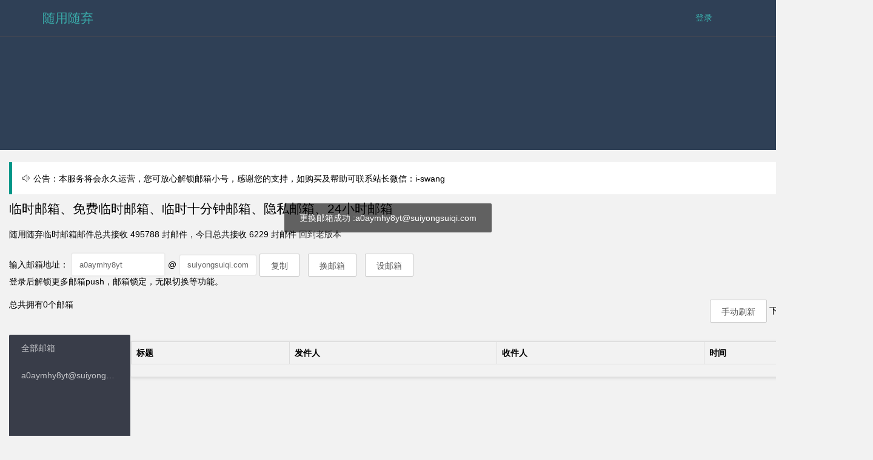

--- FILE ---
content_type: text/html;charset=UTF-8
request_url: https://www.suiyongsuiqi.com/zh/mail/
body_size: 23119
content:
<!DOCTYPE html>
<html lang="zh">
<head>

    <title>在线免费临时邮箱，隐私保护工具 - 随用随弃</title>
    <meta name="Keywords" content="临时邮箱、24小时邮箱、免费临时邮箱、无限邮箱">
    <meta name="Description" content="8年老司机个人站，随用随弃临时邮箱，用于保护个人隐私一次性邮箱等使用，可做长期临时个人账号，商用交易邮箱账号">
    <meta charset="UTF-8">
    <link rel="shortcut icon" href="/favicon.ico" type="image/x-icon" />
    <meta name="viewport" content="width=device-width, initial-scale=1, maximum-scale=1">
    <meta http-equiv="content-type" content="text/html">
    <link rel="stylesheet" href="/css/layui.css">
    <link rel="stylesheet" href="/css/main.css">
    <link rel="stylesheet" href="/css/style.css">
    <link rel="stylesheet" href="/css/wap.css">
    <!-- Google tag (gtag.js) -->
<script async src="https://www.googletagmanager.com/gtag/js?id=G-FM5PVC1909"></script>
<script>
  window.dataLayer = window.dataLayer || [];
  function gtag(){dataLayer.push(arguments);}
  gtag('js', new Date());

  gtag('config', 'G-FM5PVC1909');
</script>
<script defer src="https://umami.jiawuyu.com/script.js" data-website-id="f6130cfd-da59-42df-a217-8e9fc9fa9b78"></script>
    <script src="/js/common.js" type="text/javascript"></script>
    <!--[if lt IE 9]>
    <script src="https://cdn.staticfile.org/html5shiv/r29/html5.min.js" type="text/javascript"></script>
    <script src="https://cdn.staticfile.org/respond.js/1.4.2/respond.min.js" type="text/javascript"></script>
    <![endif]-->
    <style>
        .center {
            text-align: center;
            font-weight: bold;
        }
        .ad-left {
            position: fixed;
            top: 35%;
            z-index: 2147483647;
        }
        .ad-right {
            position: fixed;
            right:0;
            top: 35%;
            z-index: 2147483647;
        }
        .ad-left-close {
            position: absolute;
            right: 15px;
            *right: 0;
            top: 15px;
            font-size: 0;
            line-height: initial;
        }
        .lay-row .layui-nav-item a {
            color: #3aacab;
        }
    </style>

    <style>
        #textarea {
            height: 514px;
            resize: vertical;
            padding: 0;
        }

        .layui-card-body {
            padding-bottom: 0;
        }

        #send {
            margin-top: -5px;
            position: absolute;
            right: 40px;
        }

        #content {
            margin-top: 30px;
        }

        .card-body {
            position: relative;
            padding: 10px 15px;
            line-height: 24px;
        }

        #textarea {
            padding: 10px 14px;
        }

        .layui-unselect {
            display: none
        }

        #maillist tr {
            cursor: pointer;
        }

        .use {
            color: #4285f4;
            text-decoration: underline;
            cursor: pointer
        }

        .coin {
            float: right;
            height: 38px;
            line-height: 38px;
        }

        #coin {
            color: #2b6ea1;
        }
        .left-mail {
            position:relative;
            float:left;
            height:100%;
        }
        .right-mail {
            position:relative;
            width: 1210px;
            float:left;
            height:100%;
        }
        #item .layui-nav-item {
            line-height: 58px;
            margin: 0px;
        }
    </style>
</head>
<body>
    <div class="layui-site-header layui-bg-cyan layui-hide-sm layui-hide-xs layui-show-md-block layui-show-lg-block">
        <div class="layui-container">
            <div class="lay-row">
                <div class="layui-col-md4 layui-xs-4">
                    <h2 class="layui-nav-item" style="line-height: 60px;"><a href="https://www.suiyongsuiqi.com/zh/" title="随用随弃">随用随弃</a></h2>
                </div>
                <div class="layui-xs-8 layui-nav" >
                    <ul class="layui-bg-cyan">
                            <li class="layui-nav-item"><a href="https://www.suiyongsuiqi.com/zh/sign-in">登录</a></li>



                    </ul>
                </div>
            </div>
        </div>
    </div>
    <div class="layui-site-header layui-bg-cyan layui-show-sm-block layui-show-xs-block layui-hide-md layui-hide-lg">
        <div class="layui-container" style="padding: 0;">
            <div class="layui-col-xs12">
                <ul class="layui-nav layui-nav-tree layui-inline" lay-filter="demo" style="margin-right: 10px;width: 100%;">
                    <li class="layui-nav-item">
                        <a href="javascript:;" style="height: 60px;line-height: 60px;" title="随用随弃 - 24小时临时邮箱">随用随弃 - 24小时临时邮箱<span class="layui-nav-more" style="right: 30px;"></span></a>
                        <dl class="layui-nav-child">
                            <dd><a href="https://www.suiyongsuiqi.com/zh/" title="首页">首页</a></dd>
                                <dd><a href="https://www.suiyongsuiqi.com/zh/sign-in">登录</a></dd>
                        </dl>
                    </li>
                    <span class="layui-nav-bar" style="top: 0px; height: 45px; opacity: 1;"></span></ul>
            </div>
        </div>
    </div>
    <!--banner-->
    <div class="layui-banner layui-bg-cyan" >
        <div class="site-box layui-bg-cyan">
            <div style="height: 35px" id="readme"></div>
            <div class="layui-container" style="padding-bottom">

                <div class="layui-col-md12 layui-col-lg12 layui-hide-sm">
                    <script async src="https://pagead2.googlesyndication.com/pagead/js/adsbygoogle.js?client=ca-pub-3425875597871801"
     crossorigin="anonymous"></script>
<!-- 横向测试 -->
<ins class="adsbygoogle"
     style="display:inline-block;width:1140px;height:180px"
     data-ad-client="ca-pub-3425875597871801"
     data-ad-slot="8721038481"></ins>
<script>
     (adsbygoogle = window.adsbygoogle || []).push({});
</script>
                </div>
                <div class="layui-hide-xs layui-col-sm12" style="float:inherit">
                    <script async src="https://pagead2.googlesyndication.com/pagead/js/adsbygoogle.js?client=ca-pub-3425875597871801"
     crossorigin="anonymous"></script>
<!-- 横向测试 -->
<ins class="adsbygoogle"
     style="display:inline-block;width:1140px;height:180px"
     data-ad-client="ca-pub-3425875597871801"
     data-ad-slot="8721038481"></ins>
<script>
     (adsbygoogle = window.adsbygoogle || []).push({});
</script>

                </div>
            </div>
        </div>
    </div>
    
    
<section class="layui-container content-container" style="margin-top: 20px;width:1440px">
    <div class="index-warn">
        <blockquote class="site-text layui-elem-quote" style="background: white;">
            <div class="layui-row">
                <div class="layui-col-md10 quote-left">
                    <span><i class="layui-icon"></i> 公告：本服务将会永久运营，您可放心解锁邮箱小号，感谢您的支持，如购买及帮助可联系站长微信：i-swang</span>
                </div>
                <div class="layui-col-md2 quote-right">
                    <span></span>
                </div>
            </div>
        </blockquote>
    </div>
    <div class="layui-plugin">
        <div class="layui-form" id="lay-form" action="" lay-filter="example">

            <h1 style="text-align: left">临时邮箱、免费临时邮箱、临时十分钟邮箱、隐私邮箱、24小时邮箱</h1>
            <p style="padding-top:20px">随用随弃临时邮箱邮件总共接收 <span id="_total">历史至今总共接收邮件数量</span> 封邮件，今日总共接收 <span
                        id="_today">今日总共接收邮件数量</span> 封邮件 <a href="https://www.suiyongsuiqi.com/zh/mail/old">回到老版本</a></p>
            <div style="padding-top:20px">
                <div>
                    <span>输入邮箱地址：</span>
                    <input type="text" id="prefix" value="" style="padding:0 12px; width:128px">
                    <span>@</span>
                    <select name="" id="suffix" class="layui-input-inline" style="display:inline-block">
                        <option value="suiyongsuiqi">suiyongsuiqi.com</option>
                    </select>
                    <button class="layui-btn layui-btn-primary copyy" id="copy"
                            data-clipboard-text="1">复制</button>
                    <button class="layui-btn layui-btn-primary" id="switch">换邮箱</button>
                    <button class="layui-btn layui-btn-primary" id="set">设邮箱</button>

                        <span class="coin"><a
                                    href="https://www.suiyongsuiqi.com/zh/sign-in">需要更多邮箱，请登录</a></span>
                </div>
            </div>
                <div>登录后解锁更多邮箱push，邮箱锁定，无限切换等功能。</div>
            <div style="padding-top: 20px; padding-bottom: 40px">
                <span>总共拥有0个邮箱</span>
                <span style="float: right!important;">
                    <button class="layui-btn layui-btn-primary" id="refresh">手动刷新</button>
                    <span>下一次邮箱刷新时间 <span id="time">10</span> 秒</span>
                </span>
            </div>
        </div>
    </div>
    <div style="height:900px">
        <ul class="layui-nav layui-nav-tree layui-nav-side left-mail"  lay-filter="" id="item">
            <li class="layui-nav-item" value-id="0"><a href="javascript:;">全部邮箱</a></li>
        </ul>
        <div class="right-mail">
            <div class="layui-tab layui-tab-card">
                <table id="maillist">
                    <tbody>
                    <tr>
                        <th>标题</th>
                        <th>发件人</th>
                        <th>收件人</th>
                        <th>时间</th>
                    </tr>
                    </tbody>
                </table>
                <table id="read_table" style="display:none">
                    <tbody>
                    <tr>
                        <th colspan="2" onclick="cancel()"
                            style="color:dodgerblue;cursor: pointer">返回</th>
                    </tr>
                    <tr>
                        <td style="width: 100px">标题</td>
                        <td id="read_subject">临时邮箱主题</td>
                    </tr>
                    <tr>
                        <td>发件人</td>
                        <td id="read_from">临时邮箱发件人</td>
                    </tr>
                    <tr>
                        <td>收件人</td>
                        <td id="read_to">临时邮箱发件人</td>
                    </tr>
                    <tr>
                        <td>时间</td>
                        <td id="read_date">临时邮箱时间</td>
                    </tr>
                    <tr>
                        <td colspan="2">
                            <h2>返回</h2>
                            <hr>
                            <div id="read_html">临时邮箱内容</div>
                        </td>
                    </tr>
                    </tbody>
                </table>
            </div>
        </div>
    </div>

    <br>
</section>
    <footer class="layui-footer text-center" style="visibility: visible; animation-name: fadeInUp;padding:20px 0px">
        <div>
            Suiyongsuiqi 随用随弃，在线免费工具，临时邮箱、锁定邮箱、固定邮箱 联系邮箱:zhisirudan@gmail.com
        </div>
    </footer>
<script src="https://www.suiyongsuiqi.com/js/layui.all.js" type="text/javascript"></script>
<script src="https://www.suiyongsuiqi.com/js/clipboard.min.js" type="text/javascript"></script>
<script src="https://www.suiyongsuiqi.com/js/day.min.js" type="text/javascript"></script>
<script>


    var layer = layui.layer,
        $ = layui.jquery;
    var clipboard = new ClipboardJS('.copyy');
    var clipboardMail = new ClipboardJS('.use');
    var id;
    var deathline = 10;
    var num = 0;
    var ids = [0];
    var _content = {};
    clipboard.on('success', function (e) {
        layer.msg('复制成功', {time: 1000});
        e.clearSelection();
    });
    clipboard.on('error', function (e) {
        layer.msg("复制失败");
    });
    clipboardMail.on('success', function (e) {
        layer.msg('复制成功', {time: 1000});
        e.clearSelection();
    });
    clipboardMail.on('error', function (e) {
        layer.msg("复制失败");
    });

    $("#push").on("click", ()=>{
        var address = $("#mail_address").val();
        var push_id = $("#push_id").val();
        var params = {
            mail: address,
            id: push_id
        }
        $.ajax({
            url: 'https://www.suiyongsuiqi.com/api/zh/mailPush',
            method: 'post',
            data: JSON.stringify(params),
            headers: {
                'Content-Type': 'application/json'
            },
            success: (data) => {
                if (data.code == 1) {
                    layer.msg(data.desc)
                    setTimeout(()=>{
                        location.reload();
                    }, 400)
                } else {
                    layer.msg(data.desc);
                }
                console.log(data);
            }
        })
    });

    $("#set").on('click', () => {
        var prefix = $('#prefix').val();
        var suffix = $('#suffix option:selected').val();
        var params = {
            suffix: suffix,
            prefix: prefix
        }
        $.ajax({
            url: 'https://www.suiyongsuiqi.com/api/zh/setMail',
            method: 'post',
            data: JSON.stringify(params),
            headers: {
                'Content-Type': 'application/json'
            },
            success: (data) => {
                if (data.code == 1) {
                    var append ="<li class=\"layui-nav-item\" value-id=\""+data.data.id+"\"><a href=\"javascript:;\" class=\"copyy\" data-clipboard-text=\""+data.data.fullMailAddress+"\">"+data.data.fullMailAddress+"</a></li>"
                    $("#item").append(append)

                    $("#copy").attr("data-clipboard-text", data.data.fullMailAddress)
                    $("#use").attr("data-clipboard-text", data.data.fullMailAddress);
                    $("#use").text(data.data.fullMailAddress);
                    id = data.data.id
                    layer.msg("更换邮箱成功 :" + data.data.fullMailAddress)

                    var cookie = getCookies("mailss");
                    if (cookie == null || cookie == undefined) {
                        var cookieArr = [];
                        cookieArr.push(data.data);
                    } else {
                        var cookieArr = JSON.parse(cookie);
                        cookieArr.push(data.data);
                    }
                    setCookies("mailss", JSON.stringify(cookieArr), 1);
                    refresh();
                } else {
                    layer.msg(data.desc)
                }
                console.log(data);
            }
        })
    })
    $("#pay").on('click', () => {
        var suffix = $('#suffix option:selected').val();
        var params = {
            suffix: suffix
        }
        $.ajax({
            url: 'https://www.suiyongsuiqi.com/api/zh/getPayRandomMail',
            method: 'post',
            data: JSON.stringify(params),
            headers: {
                'Content-Type': 'application/json'
            },
            success: (data) => {
                var use = $("#use");
                if (data.code == 1) {
                    var append ="<li class=\"layui-nav-item\" value-id=\""+data.data.id+"\"><a href=\"javascript:;\" class=\"copyy\" data-clipboard-text=\""+data.data.fullMailAddress+"\">"+data.data.fullMailAddress+"</a></li>"
                    $("#item").prepend(append);
                    $("#prefix").val(data.data.mail)
                    $("#copy").attr("data-clipboard-text", data.data.fullMailAddress)
                    $("#use").attr("data-clipboard-text", data.data.fullMailAddress);
                    $("#use").text(data.data.fullMailAddress);
                    id = data.data.id
                    layer.msg("更换邮箱成功 :" + data.data.fullMailAddress)

                    var cookie = getCookies("mailss");
                    if (cookie == null || cookie == undefined) {
                        var cookieArr = [];
                        cookieArr.push(data.data);
                    } else {
                        var cookieArr = JSON.parse(cookie);
                        cookieArr.push(data.data);
                    }
                    setCookies("mailss", JSON.stringify(cookieArr), 1);
                } else {
                    layer.msg(data.desc)
                }
            }
        })
    });
    $("#buy").on('click', ()=>{
        var prefix = $('#prefix').val();
        var suffix = $('#suffix option:selected').val();
        var params = {
            prefix: prefix,
            suffix: suffix
        }
        $.ajax({
            url: 'https://www.suiyongsuiqi.com/api/zh/payGetMail',
            method: 'post',
            data: JSON.stringify(params),
            headers: {
                'Content-Type': 'application/json'
            },
            success: (data) => {
                console.log(data)
                if (data.code == 1) {
                    layer.msg("购买成功")
                    setTimeout(()=>{
                        location.reload();
                    },400)
                } else {
                    layer.msg(data.desc)
                }
            }
        })
    });

    $("#switch").on('click', () => {
        switchs()
    })
    $("#refresh").on('click', () => {
        refresh();
        layer.msg("刷新成功！")
    })
    setInterval(() => {
        deathline = deathline - 1;
        if (deathline <= 0) {
            refresh();
        }
        $("#time").text(deathline);
        console.log(deathline);
    }, 1000)

    function refresh() {
        deathline = 10;
        console.log("refresh")
        mails = [];
        $("#item li").attr("value-id",(index,value)=>{
            mails.push(parseInt(value));
            return value
        })
        console.log(mails);
        var params = {
            mails: mails,
            ids: ids
        }
        $.ajax({
            url: 'https://www.suiyongsuiqi.com/api/zh/getMail2',
            method: 'post',
            data: JSON.stringify(params),
            headers: {
                'Content-Type': 'application/json'
            },
            success: (data) => {
                if (data.code == 1) {
                    var _data = data.data.mailMessageModelList;
                    var append = "";
                    for (var i = _data.length - 1; i >= 0; i--) {
                        var content = _data[i];
                        var html = "<tr onclick=\"javascript:readMail(" + content.id + ")\">" +
                            "<td>" + content.subject + "</td>" +
                            "<td>" + content.from + "</td>" +
                            "<td>" + content.to + "</td>" +
                            "<td>" + dayjs(content.date).format("YYYY-MM-DD HH:mm:ss") + "</td>" +
                            "<td></td>" +
                            "</tr>";
                        append = append + html;
                        ids.push(content.id);
                        _content[content.id] = content;
                    }
                    num = num + _data.length
                    $("#num").text(num);
                    $("#maillist tr").eq(0).after(append);
                    $("#_today").text(data.data.today);
                    $("#_total").text(data.data.total);
                } else {
                    layer.msg(data.desc)
                }
            }
        })
    }

    function switchs() {
        var suffix = $('#suffix option:selected').val();
        var params = {
            suffix: suffix
        }
        $.ajax({
            url: 'https://www.suiyongsuiqi.com/api/zh/getRandomMail',
            method: 'post',
            data: JSON.stringify(params),
            headers: {
                'Content-Type': 'application/json'
            },
            success: (data) => {
                var use = $("#use");
                if (data.code == 1) {
                    $("#prefix").val(data.data.mail);
                    $("#copy").attr("data-clipboard-text", data.data.fullMailAddress);
                    $("#use").attr("data-clipboard-text", data.data.fullMailAddress);
                    id = data.data.id
                    use.text(data.data.fullMailAddress);
                    layer.msg("更换邮箱成功 :" + data.data.fullMailAddress);
                    var cookie = getCookies("mailss");
                    if (cookie == null || cookie == undefined) {
                        var cookieArr = [];
                        cookieArr.push(data.data);
                    } else {
                        var cookieArr = JSON.parse(cookie);
                        cookieArr.push(data.data);
                    }
                    setCookies("mailss", JSON.stringify(cookieArr), 1);
                    var append ="<li class=\"layui-nav-item\" value-id=\""+data.data.id+"\"><a href=\"javascript:;\" class=\"copyy\" data-clipboard-text=\""+data.data.fullMailAddress+"\">"+data.data.fullMailAddress+"</a></li>"
                    $("#item").append(append)
                    refresh()
                } else {
                    layer.msg(data.desc)
                }
            }
        })
    }



    function init(){

        var cookies = getCookies("mailss");
        if (cookies == null || cookies == undefined) {
            switchs();
        } else {
            var cookie = JSON.parse(cookies);
            var append = "";
            for ( var i = 0; i < cookie.length; i++ ) {
                append+="<li class=\"layui-nav-item\" value-id=\""+cookie[i].id+"\"><a href=\"javascript:;\" class=\"copyy\" data-clipboard-text=\""+cookie[i].fullMailAddress+"\">"+cookie[i].fullMailAddress+"</a></li>"
            }
            $("#item").append(append);
        }
        refresh();


    }

    function readMail(id) {
        var data = _content[id];
        $("#read_subject").text(data.subject);
        $("#read_from").text(data.from);
        $("#read_to").text(data.to)
        $("#read_html").html(data.html);
        $("#read_table").show();
        $("#maillist").hide();

    }

    function cancel() {
        $("#read_table").hide();
        $("#maillist").show();
    }
    init();

</script>
    <script>
        var $ = layui.jquery;
        $("#ad-left-close-button").on("click",()=>{
            console.log(1);
            $(".ad-left").css("visibility","hidden");
        })
        $("#ad-right-close-button").on("click",()=>{
            console.log(1);
            $(".ad-right").css("visibility","hidden");
        })
    </script>

</body>
</html>

--- FILE ---
content_type: text/html; charset=utf-8
request_url: https://www.google.com/recaptcha/api2/aframe
body_size: 267
content:
<!DOCTYPE HTML><html><head><meta http-equiv="content-type" content="text/html; charset=UTF-8"></head><body><script nonce="CElSvI4BGe3M8boSSYCQXA">/** Anti-fraud and anti-abuse applications only. See google.com/recaptcha */ try{var clients={'sodar':'https://pagead2.googlesyndication.com/pagead/sodar?'};window.addEventListener("message",function(a){try{if(a.source===window.parent){var b=JSON.parse(a.data);var c=clients[b['id']];if(c){var d=document.createElement('img');d.src=c+b['params']+'&rc='+(localStorage.getItem("rc::a")?sessionStorage.getItem("rc::b"):"");window.document.body.appendChild(d);sessionStorage.setItem("rc::e",parseInt(sessionStorage.getItem("rc::e")||0)+1);localStorage.setItem("rc::h",'1768988558068');}}}catch(b){}});window.parent.postMessage("_grecaptcha_ready", "*");}catch(b){}</script></body></html>

--- FILE ---
content_type: text/css
request_url: https://www.suiyongsuiqi.com/css/main.css
body_size: 27236
content:
.blue {
    color: #1E9FFF;
}

.white {
    color: #fff;
}

.green {
    color: #009688;
}

.mar-t-15 {
    margin-top: 15px;
}

.containergray {
    padding-top: 15px;
    padding-bottom: 15px;
    background: #f5f5f5 !important;
}

.layui-banner {
    padding-top: 20px;
    color: #fff;
    position: relative;
    text-align: center;
    background-color: #2F4056;
    padding-bottom: 10px;
}

.layui-site-header {
    border-bottom: 1px solid #404553;
    position: fixed;
    top:0;
    width: 100%;
    height: 60px;
    z-index: 999;
}

.layui-nav{
    right: 15px;
    position: absolute;
    padding-right: 0px;
}

.layui-nav .layui-nav-item {
    line-height: 58px;
    margin: 0 15px;
}

.lay-row .layui-nav-item a{
    color: white;
}

.layui-site-header .layui-nav {
    padding-left: 0px;
}

.layui-site-title {
    font-size: 50px;
    margin-top: 20px;
}

.layui-site-p {
    font-size: 30px;
    line-height: 30px;
    margin-top: 10px;
}

.layui-site-p-small {
    font-size: 15px;
    line-height: 30px;
    margin-top: 10px;
    color: #999;
}

.layui-site_down {
    margin-top: 20px;
}

.layui-site-p-downtext {
    font-size: 13px;
    line-height: 30px;
    margin-top: 10px;
    color: #fff;
}

.layui-site-p-downtext span {
    margin-right: 10px;
}

.layui-site-p-downtext span cite {
    margin-right: 5px;
    font-style: normal;
}

.layui-site-btndown {
    position: relative;
    padding: 0 55px 0 95px;
    height: 65px;
    line-height: 65px;
    border: 1px solid #c2c2c2;
    border-color: rgba(255, 255, 255, .2);
    font-size: 24px;
    color: #ccc;
    transition: all .5s;
    -webkit-transition: all .5s;
    background: transparent;
    cursor: pointer;
}

.layui-site-btndown:hover {
    border-color: rgba(255, 255, 255, .3);
    color: #fff;
    background-color: rgba(255, 255, 255, .05);
    border-radius: 30px;
}

.layui-site-btndown cite {
    position: absolute;
    left: 55px;
    top: 2px;
    font-size: 30px;
}

.site-box {
    /*position: absolute;*/
    left: 0;
    top: 0;
    width: 100%;
    height: 100%;
}

.site-box .layui-container{
    /*margin-top: 60px;*/
}

.site-box li{
    list-style: disc;
    padding: 3px 0px;
    margin-left: 40px;
}

.layui-tedian {
    padding: 20px;
}

.layui-tedian h2 {
    text-align: center;
}

.layui-tedian-box {
    height: 190px;
    padding: 30px;
    line-height: 24px;
    border: 1px solid #d2d2d2;
    text-align: left;
}

.layui-tedian-box .layui-field-title legend {
    margin: 0 20px 20px 0;
    padding: 0 20px;
    text-align: center;
}

.layui-log-list {
    margin: 0 auto;
    min-height: 550px;
}

.layui-log-title {
    line-height: 30px;
    font-size: 18px;
    margin-top: 15px;
}

.layui-say {
    line-height: 25px;
    text-align: justify;
}

.layui-nav-hot {
    color: #FF5722;
}

.layui-nav .layui-nav-hot a, .layui-nav .layui-nav-hot a:hover {
    color: #FF5722;
}

.layui-nav-hot sup {
    position: relative;
    top: 5px;
}

body{
    background-color: #F2F2F2;
}

.layui-plugin {
    /*padding: 20px;*/
    /*background-color: #F2F2F2;*/
    /*margin-bottom: 10px;*/
}

.qqgroup a {
    margin-right: 5px;
}

.layui-bg-gray .layui-tab {
    background: #fff;
    box-shadow: 0 2px 15px 0 rgba(0, 0, 0, .15) !important;
}

.layui-index-buy {
    padding-top: 30px;
    padding-bottom: 30px;
}

.layui-index-buy .layui-tab-title .layui-this {
    background: #fff;
    border-top: 3px solid #fe6a00;
    color: #fe6a00;
    height: 49px;
    line-height: 49px;
}

.layui-index-buy .layui-tab-title li span {
    display: inline-block;
    padding: 0 5px;
    height: 16px;
    line-height: 16px;
    color: #fff;
    font-size: 12px;
    position: relative;
    top: -6px;
    background-image: linear-gradient(133deg, #ff6a00, #fbb640 94%);
    border-radius: 11px;
    overflow: hidden;
}

.layui-index-buy .layui-tab-title {
    height: 49px;
    border-bottom: none;
    display: flex;
}

.layui-index-buy .layui-tab-title li {
    overflow: hidden;
    height: 49px;
    line-height: 49px;
    font-size: 14px;
    color: #181818;
    text-align: center;
    border-top: 3px solid #181818;
    background: #f8f8f8;
    cursor: pointer;
    position: relative;
    flex: 1;
}

.production-image {
    position: relative;
    padding: 10px;
}

.production-image img.p-img {
    width: 100%;
}

.production-image img.p-img-icon {
    position: absolute;
    left: 50%;
    margin-left: -23px;
    top: 90px;
    display: block;
    width: 46px;
    height: 26px;
    overflow: hidden;
    cursor: pointer;
}

.layui-index-buy .layui-tab-content .wenarea {
    padding-left: 40px;
    overflow: hidden;
}

.layui-index-buy .layui-tab-content .wenarea .tt {
    line-height: 28px;
    font-size: 20px;
    color: #181818;
    overflow: hidden;
    margin-bottom: 20px;
    font-weight: 400;
}

.layui-index-buy .layui-tab-content .wenarea .explist {
    overflow: hidden;
    margin-bottom: 30px;
}

.layui-index-buy .layui-tab-content .wenarea .explist .expli {
    font-size: 14px;
    color: #73777a;
    line-height: 26px;
    background: url(../images/TB1yo.fcxD1gK0jSZFyXXciOVXa-28-26.png) no-repeat 0;
    background-size: 14px 13px;
    padding-left: 20px;
}

.layui-index-buy .layui-tab-content .wenarea .linkarea {
    overflow: hidden;
    font-size: 0;
}

.layui-index-buy .layui-tab-content .wenarea .golink {
    display: inline-block;
    vertical-align: middle;
    width: 128px;
    height: 36px;
    line-height: 36px;
    text-align: center;
    font-size: 14px;
    color: #fff;
    background: #fe6a00;
    text-decoration: none;
    margin-right: 20px;
}

.layui-index-buy .layui-tab-content .wenarea .golink1 {
    display: inline-block;
    vertical-align: middle;
    width: 128px;
    height: 36px;
    line-height: 36px;
    text-align: center;
    font-size: 14px;
    color: #fe6a00;
    border: 1px solid #fe6a00;
    text-decoration: none;
}

.layui-index-buy .layui-tab-content .wenarea .golink1:hover {
    transition: all .3s;
    background: #fe6a00;
    color: #fff;
}

.layui-index-buy .layui-tab-content .pain {
    padding: 0 10px;
    font-size: 18px;
    color: #181818;
    font-weight: 700;
    line-height: 28px;
    margin-bottom: 20px;
}

.layui-index-buy .layui-tab-content .list {
    overflow: hidden;
}

.layui-index-buy .layui-tab-content .list .list-li {
    height: 188px;
    overflow: hidden;
    border: 1px solid #ebecec;
    padding: 20px 32px 0;
}

.layui-index-buy .layui-tab-content .list .list-li .name {
    font-size: 18px;
    color: #181818;
    font-weight: 700;
    line-height: 24px;
    margin-bottom: 16px;
}

.layui-index-buy .layui-tab-content .list .list-li .wenexp {
    font-size: 16px;
    color: #fe6a00;
    line-height: 24px;
    margin-bottom: 12px;
}

.layui-index-buy .layui-tab-content .list .list-li .info {
    font-size: 13px;
    color: #73777a;
    line-height: 24px;
    height: 72px;
    overflow: hidden;
}

/*购买页面*/
.y-clear {
    zoom: 1;
}

.r-bg-white {
    background: #fff;
}

.r-product-head {
    padding: 0 40px;
    margin-bottom: 10px;
}

.y-clear:after {
    visibility: hidden;
    display: block;
    font-size: 0;
    content: " ";
    clear: both;
    height: 0;
}

.r-product-head .view-img {
    text-align: center;
    background-repeat: no-repeat;
    background-position: 20px 10px;
}

.y-left {
    float: left !important;
}

.y-left, .y-right {
    display: inline;
}

.r-product-head .view-img img {
    width: 75px;
    max-width: 200px;
}

.r-product-head .view-info {
    padding-left: 95px;
}

.r-product-head .view-info .view-title {
    display: flex;
    display: -webkit-flex;
}

.r-product-head .view-info h1 {
    font-size: 18px;
}

.r-product-head .view-info .aps-tooltip {
    display: inline-block;
    line-height: normal;
    margin-left: 10px;
}

.aps-state-hidden {
    visibility: hidden;
    opacity: 0;
    transform: scale(0);
}

.r-product-head .view-info .aps-tooltip .idaas-icon {
    height: 20px;
    padding-top: 4px;
}

.r-product-head .view-info .product-head-desccription {
    margin-top: 10px;
}

.containergray p {
    font-size: 14px;
    font-weight: 400;
    line-height: 24px;
}

.product-info-top {
    background: #fff;
    padding-top: 33px;
    padding-bottom: 30px;
}

#common-buy {
    clear: both;
    margin-bottom: 20px;
    padding: 0 40px;
}

.price-info {
    height: 70px;
    margin-left: 95px;
    padding: 10px 20px 20px 23px;
    background-color: #f5f5f5;
    background-size: cover;
    box-sizing: content-box !important;
    -moz-box-sizing: content-box !important;
    -webkit-box-sizing: content-box !important;
    position: relative;
}

.api-modules, .protocal-list {
    margin-top: 10px;
}

.price-info .price .renew-amount {
    margin-right: 20px;
}

.price-info .price i {
    font-size: 16px;
    color: #ff6a00;
    font-style: normal;
}

.price-info .price .trade-amount i {
    font-size: 35px;
    font-weight: 900;
}

.price-info .product-popular {
    padding: 20px 20px 20px 46px;
    border-left: 1px solid #e7e7e7;
}

.price-info .product-popular .stars {
    margin-bottom: 10px;
}

.price-info .product-popular .stars label {
    font-size: 14px;
    color: #000;
}

.product-info-top .r-icon-star .iocn-span {
    display: block;
    float: left;
    background: url(../images/TB1eOu7KFXXXXXHXXXXXXXXXXXX-13-13.png) repeat-x;
    height: 13px;
}

.product-info-top .r-icon-star {
    display: inline-block;
    background: url(../images/TB1c0CZKFXXXXaNXpXXXXXXXXXX-13-13.png) repeat-x;
    height: 13px;
    width: 65px;
    margin-right: 5px;
}

.api-modules, .protocal-list {
    margin-top: 10px;
}

.sku-module .form-group {
    clear: both;
    margin-top: 10px;
}

.sku-module .form-group .title {
    float: left;
    width: 125px;
    margin-left: -30px;
    text-align: right;
    line-height: 40px;
    font-size: 12px;
}

.sku-module .form-group .form-body {
    padding-left: 95px;
}

.ant-radio, .ant-radio-group, .ant-radio-inner {
    display: inline-block;
}

label.ant-radio-button input {
    opacity: 0;
    filter: alpha(opacity=0);
    width: 0;
    height: 0;
}

.hide {
    display: none !important;
}

.ant-radio-group label.ant-radio-button img.check-right-icon {
    display: none;
    position: absolute;
    right: 0;
    bottom: 0;
}

.ant-radio-group .ant-radio-button-checked img.check-right-icon {
    display: inline-block !important;
}

label {
    font-size: 12px;
}

label.ant-radio-button {
    background: #fff;
    padding: 0 16px;
    margin: 0;
    height: 28px;
    line-height: 26px;
    color: #666;
    display: inline-block;
    transition: all .3s ease;
    cursor: pointer;
    border: 1px solid #d9d9d9;
    border-left: 0;
}

.ant-radio-group label.ant-radio-button {
    border-radius: 0 !important;
    height: 38px;
    line-height: 38px;
    margin-right: 10px;
    margin-bottom: 10px;
    border-left: 1px solid #d9d9d9;
    position: relative;
}

label.ant-radio-button-checked:first-child {
    border-color: #2db7f5;
    box-shadow: none !important;
}

.ant-radio-group .ant-radio-button-checked {
    transition: none;
    border-color: #ff6a00 !important;
    color: #ff6a00 !important;
}

#common-buy .ant-radio-button-checked {
    box-shadow: none;
}

.buytimes .spm {
    position: relative;
    top: -36px;
}

#buy-btn {
    margin-left: 95px;
    clear: both;
    margin-top: 10px;
}

#buy-btn .y-btn {
    line-height: 40px;
    padding: 0 30px;
    font-size: 16px;
    min-width: 60px;
    text-align: center;
    display: inline-block;
    height: 40px;
    margin-right: 10px;
    vertical-align: top;
    text-decoration: none;
}

#buy-btn .y-btn-orange {
    background: #ff6a00;
    color: #fff;
    cursor: pointer;
}

#buy-btn .y-btn-lan {
    background: #1e9fff;
    color: #fff;
    cursor: pointer;
}

.view-service {
    width: 100%;
    box-sizing: border-box;
    background-color: #fff4ec;
    padding: 15px 0;
}

.view-service .vs-left {
    width: 400px;
    font-size: 0;
    margin-left: 68px;
}

.view-service .vs-left span {
    font-size: 15px;
    line-height: 24px;
    color: #373d41;
}

.view-service .vs-left .vs-des {
    font-size: 12px;
    color: #666;
    line-height: 24px;
}

.view-service .vs-r-con {
    margin-left: 0px;
}

.view-service .vs-r-con .vs-list {
    margin-top: 8px;
    margin-right: 40px;
}

.view-service .vs-r-con .vs-list li {
    font-size: 0;
    float: right;
    margin-left: 36px;
    width: 32px;
    height: 32px;
    border: 1px solid #ff6a00;
    border-radius: 50%;
    line-height: 26px;
}

.view-service .vs-r-con .vs-list li a {
    height: 100%;
    text-align: center;
    box-sizing: border-box;
    font-size: 20px;
    display: block;
    color: #ff6a00;
    text-decoration: none;
    line-height: 30px;
}

.production-info {
    margin-top: 15px;
    padding: 10px;
}

.production-info p {
    font-size: 13px;
}

.production-info fieldset legend {
    font-size: 14px;
    font-weight: 900;
}

.production-info fieldset .layui-field-box * {
    font-size: 13px;
}

.production-info .layui-tab-content {
    padding: 10px 0px;
}

.layui-dui {
    font-size: 26px;
    color: #FF5722;
}

.subtitle {
    color: #FF5722;
    margin-top: 15px;
}

.production-info .layui-table td {
    font-size: 13px;
    font-weight: 400;
}

.production-info h5 {
    font-size: 14px;
    font-weight: 700;
}

.layui-right-box {
    padding: 10px;
}

.r-recommend-warp dd {
    width: 222px;
    padding: 18px 0 13px;
    border-bottom: 1px solid #eaeaea;
    margin-left: 5px;
    position: relative;
}

.r-recommend-warp dd .img-link {
    display: block;
    position: absolute;
    left: 0;
    top: 50%;
    transform: translateY(-50%);
}

.r-recommend-warp dd .img-link img {
    width: 58px;
    height: 58px;
    float: left;
    margin-right: 12px;
}

.r-recommend-warp dd .info {
    width: 150px;
    float: right;
}

.r-recommend-warp dd .info .title {
    font-size: 12px;
    width: 99%;
    max-height: 36px;
    overflow: hidden;
    margin-bottom: 3px;
}

.r-recommend-warp dd .info .grade {
    line-height: 16px;
    margin-bottom: 4px;
    font-size: 12px;
}

.r-recommend-warp dd .info .price {
    line-height: 20px;
    color: #ff6a00;
    font-size: 13px;
}

.r-recommend-warp .buylist dd .info {
    width: 100%;
    float: none;
}

.r-recommend-warp .buylist dd {
    width: 100%;
    padding: 5px 0 5px;
    border-bottom: 1px solid #eaeaea;
    margin-left: 5px;
    position: relative;
}

/*底部*/
.footer .footer-top {
    background: #232328;
    padding: 60px 0 90px;
}

.footer .container {
    width: 90%;
    padding-right: 15px;
    padding-left: 15px;
    margin-right: auto;
    margin-left: auto;
}

.footer .single-widget {
    margin-top: 30px;
}

.footer .footer-logo {
    margin-bottom: 20px;
}

.footer .about p {
    color: #eee;
}

.footer .button .btn {
    margin-top: 20px;
}

.footer .single-widget {
    margin-top: 30px;
}

.footer .single-widget h2 {
    color: #fff;
    font-size: 18px;
    margin-bottom: 20px;
    text-transform: uppercase;
}

.footer .social-icon li {
    float: left;
    width: 50%;
    margin-bottom: 10px;
}

.footer .social-icon li a {
    color: #eee;
}

.footer .social-icon li a i {
    margin-right: 10px;
    width: 20px;
    font-size: 16px;
}

.footer .single-widget {
    margin-top: 30px;
}

.footer .contact ul li {
    color: #eee;
    position: relative;
    padding-left: 40px;
    font-family: Roboto, sans-serif;
    margin-bottom: 10px;
}

.footer .contact ul li i {
    position: absolute;
    top: 50%;
    width: 30px;
    height: 30px;
    text-align: center;
    line-height: 30px;
    left: 0;
    margin-top: -15px;
    font-size: 16px;
}

.footer .copyright {
    padding: 12px 0;
    background: #1D1D21;
}

.footer .copyright .text-center {
    text-align: center;
}

.footer .copyright p {
    color: #bbb;
    font-size: 14px;
}

/*购买页面*/
.production-showinfo {
    color: #fff;
    text-align: left;
}

.production-showinfo h1 {
    line-height: 54px;
    font-size: 36px;
    color: #fff;
    letter-spacing: .41px;
    font-weight: 400;
    margin-top: 31px;
    overflow: hidden;
}

.production-showinfo h1 span {
    position: relative;
    top: -5px;
}

.production-showinfo p {
    line-height: 24px;
    font-size: 14px;
    color: #fff;
    letter-spacing: .31px;
    margin-top: 12px;
    overflow: hidden;
}

.production-showinfo .btns {
    margin-top: 36px;
    margin-bottom: 87px;
    overflow: hidden;
}

.production-showinfo .btns a {
    float: left;
    display: inline-block;
    height: 36px;
    line-height: 36px;
    padding: 0 35px;
    font-size: 14px;
    color: #fff;
    box-sizing: border-box;
    margin-right: 20px;
    overflow: hidden;
    transition: all .3s ease-in-out;
}

.production-showinfo .btns a.blue-btn {
    background-color: #ff6a00;
}

.production-showinfo .btns a.white-btn {
    border: 1px solid #fff;
}

.production-showinfo .btns a.white-btn:hover {
    background-color: #fff;
    color: #000;
}

.pro-buy-list {
    background: #fff;
    padding: 40px 0px;
}

.pro-buy-list .pro-l-title {
    font-size: 28px;
    color: #373d41;
    font-weight: 600;
    line-height: 30px;
    text-align: center;
}

.pro-buy-tab {
    margin-top: 20px;
}

.pro-buy-tab .layui-tab-title li {
    border-top: 0px;
}

.pro-buy-tab .layui-tab-title .layui-this:after {
    position: absolute;
    left: 0;
    top: 0;
    content: '';
    width: 100%;
    height: 41px;
    border: none;
    box-sizing: border-box;
    pointer-events: none;
}

.pro-buy-tab .layui-tab-bar {
    display: none;
}

.pro-buy-tab .layui-tab-title li:first-child {
    text-align: right;
    width: 46%;
}

.pro-buy-tab .layui-tab-title li.pro-minapp {
    text-align: left;
    width: 54%;
}

.pro-buy-tab .layui-tab-title li span {
    padding: 0 15px;
    display: inline-block;
    height: 40px;
    font-size: 18px;
    font-weight: 500;
}

.pro-buy-tab .layui-tab-title li.layui-this span {
    box-shadow: inset 0 -2px 0 0 #ff6a00;
    color: #ff6a00;
}

/*产品列表*/
.ws-buy-content {
    border: 1px solid #d7d8d9;
}

.ws-buy-top-bar {
    height: 6px;
    width: 100%;
    background: #373d41;
}

.ws-buy-level {
    text-align: left;
    padding: 30px;
    position: relative;
    border: none;
    background: #fff;
}

.ws-buy-level .ws-buy-level-title {
    font-size: 18px;
    color: #373d41;
    line-height: 20px;
    position: relative;
}

.ws-buy-level h2 {
    margin: 0;
    font-weight: 700;
}

.ws-buy-level .ws-buy-level-sub-title {
    font-size: 14px;
    line-height: 1.5;
    color: #474e53;
    margin-top: 8px;
    padding-bottom: 20px;
    border-bottom: 1px solid #ebecec;
}

.ws-buy-level .ws-plus-introduce {
    margin-top: 20px;
}

.ws-buy-level .ws-plus-introduce .ws-plus-introduce-detail {
    width: 100%;
    display: flex;
    margin-bottom: 8px;
    align-items: center;
}

.ws-buy-level .ws-plus-introduce .ws-plus-introduce-detail span {
    font-size: 14px;
    color: #868a8d;
    text-align: right;
    line-height: 24px;
    margin-right: 12px;
}

.ws-buy-level .ws-plus-introduce .ws-plus-introduce-detail h2 {
    font-size: 14px;
    color: #373d41;
    text-align: center;
    line-height: 24px;
    font-weight: 500;
}

.ws-buy-level .ws-plus-introduce .ws-plus-introduce-detail {
    width: 100%;
    display: flex;
    margin-bottom: 8px;
    align-items: center;
}

.ws-buy-level .ws-buy-level-price {
    text-align: left;
    margin-top: 12px;
    font-size: 14px;
    color: #868a8d;
    line-height: 28px;
}

.ws-buy-level .ws-buy-level-price span {
    font-size: 20px;
    color: #ff9c00;
}

.ws-buy-level .ws-buy-level-title .ecs-right-title {
    position: absolute;
    top: 0;
    right: -10px;
    font-size: 12px;
    color: #ff9c00;
    text-align: center;
    line-height: 14px;
    padding: 2px 10px;
    border: 1px solid #ff8a00;
    font-weight: 400;
}

.ws-buy-content:hover {
    box-shadow: 0 2px 15px 0 rgba(0, 0, 0, .15);
}

.ws-buy-content:hover .ws-buy-top-bar {
    background: #ff6a00 !important;
}

.pro-btn-buy {
    width: 100%;
    font-size: 14px;
    font-weight: 200;
    margin-top: 20px;
}

.ws-buy-level .ws-plus-introduce .ws-plus-introduce-detail span.orange {
    color: #FFB800;
    font-weight: 600;
}

.ws-buy-level .ws-plus-introduce .ws-plus-introduce-detail span.danger {
    color: #FF5722;
}

.site-title {
    margin-bottom: 40px;
}

.site-title fieldset {
    border: none;
    padding: 0;
    border-top: 1px solid #FF5722;
}

.formleave {
    background: #FFFFFF;
    padding: 10px;
    border-radius: 10px;
    box-shadow: 0 2px 15px 0 rgba(0, 0, 0, .15);
}

.site-title fieldset legend {
    margin-left: 20px;
    padding: 0 10px;
    font-size: 22px;
    font-weight: 300;
}

.formleave .layui-form {
    margin-right: 200px;
}

.txtshort {
    width: 300px;
}

.zixunbtncode {
    position: relative;
    top: -5px;
    right: -5px;
}

.banner-box {
    padding: 40px 0px;
}

.production-showinfo .btns a.white-btn i {
    position: relative;
    top: 1px;
}

.layui-form-item i {
    color: #FF5722;
    position: relative;
    top: 2px;
}

.qqgroup {
    margin-top: 10px;
}

/*案例*/
.anli-box {
    padding: 20px;
}

.anli-box .layui-btn-group {
    margin-bottom: 0px;
}

.layui-this {
}

.site-container {
    box-shadow: 0 2px 15px 0 rgba(0, 0, 0, .15) !important;
    -moz-box-shadow: 0 2px 15px 0 rgba(0, 0, 0, .15) !important;
}

.site-container:hover {
    box-shadow: 0px 0px 5px 5px #999999 !important;
    -moz-box-shadow: 0px 0px 5px 5px #999999 !important;
}

.anli-box .avatar {
    width: 45px;
    height: 45px;
    position: relative;
    top: 10px;
    vertical-align: bottom;
}

.anli-box .websiteimg {
    width: 100%;
}

.anli-box .site_tip {
    font-size: 12px;
    color: #9F9F9F;
    line-height: 25px;
    margin: 10px auto;
    text-align: center;
}

.btnupanli {
    text-align: left;
    margin: 10px auto;
}

.float-r {
    float: right;
}

.anli-box .site_title {
    font-size: 18px;
    line-height: 30px;
    text-align: center;
    margin: 10px auto;
}

.containergray .anli-box .user_info_name {
    color: #333;
}

.containergray .anli-box .user_info {
    font-size: 12px;
    color: #9F9F9F;
    line-height: 25px;
}

.containergray .anli-box .meta p {
    font-size: 12px;
}

.containergray .anli-box .meta p .fr {
    float: right;
    position: relative;
    top: -2px;
    margin-right: 5px;
    cursor: pointer;
}

.containergray .anli-box .meta p .fr i {
    position: relative;
    top: 2px;
}

.containergray .anli-box .uavatar {
    text-align: center;
}

/*案例提交*/
.s_rightside {
    border-left: solid 1px #ebebeb;
}

.formcontaniner {
    text-align: left;
}

.s_form_anli {
}

.s_form_anli ul {
    margin-bottom: 10px;
}

.s_form_anli h2 {
    font-size: 18px;
    line-height: 30px;
}

.s_form_anli li {
    line-height: 30px;
    color: #333;
}

#btnupload i {
    color: #FFF;
    position: relative;
    top: 0px;
}

.picdesc * {
    max-width: 80% !important;
}

.picdesc p {
    line-height: 30px;
    margin: 5px auto;
}

.picdesc p strong, .picdesc p b {
    font-size: 15px;
}

.shouquan p {
    line-height: 30px;
}

.shouquan p.huang {
    color: #FFB800;
}

.lan {
    line-height: 30px;
    color: #1E9FFF;
}

.shouquan p.lan {
    color: #1E9FFF;
}

.shouquan p.lvse {
    color: #5FB878;
}

.loginuserinfo a {
    color: #fff !important;
}

.logoutme {
    margin-left: 15px;
    color: #1E9FFF;
    cursor: pointer;
}

.hand {
    cursor: pointer;
}

.u_avatar {
    margin-right: 10px;
}

.logininfopannel {
    cursor: pointer;
    display: inline-block;
    text-align: center;
    position: relative;
    line-height: 60px;
}

.logininfopannel:hover .layui-nav-child {
    display: block !important;
}

.logininfopannel .layui-nav-child {
    top: 60px;
}



.layui-order-state {
    margin-left: 10px;
}

.buydowninfo-order {
    font-size: 15px;
    color: #009688;
    line-height: 30px;
}

.invate_avatarsmall {
    width: 30px;
    height: 30px;
}

.mar-r-15 {
    margin-right: 15px;
}

.answercontentgongdan p {
    background-color: none;
}

.showanlibox {
    background: #fff;
    box-shadow: 0 2px 15px 0 rgba(0, 0, 0, .15) !important;
    font-size: 13px;
    text-align: center;
    margin: 10px auto;
    min-height: 40px;
    line-height: 40px;
    color: #ff5722;
    font-weight: 600;
    padding: 5px;
}

.layui-plugin .message-box .layui-card{
    background: rgba(47,64,86,0.75);
    /*background: rgba(16, 35, 64, 0.74);*/
    color: white;
    border-radius: 8px;
}

.layui-plugin .message-box .layui-card span,.layui-plugin .message-box .layui-card a{
    color: white;
}

.layui-plugin .message-box .layui-card>div{
    text-align: center;
}

.layui-plugin .message-box .layui-card-header .pre{
    margin-left: -20px;
    font-family: "Microsoft YaHei",sans-serif;
    font-size: 16px;
    font-weight: bold;
}

.layui-plugin .message-box .layui-card-body{
    font-family: "Microsoft YaHei",sans-serif;
}

.layui-plugin .message-box .layui-card-footer{
    border-top: 1px solid #f6f6f6;
    font-family: "Microsoft YaHei",sans-serif;
    padding: 10px 15px;
}


.content-container{
    min-height: 700px;
}

.msg-container{
    /*min-height: 600px;*/
}

.layui-card-header {
    position: relative;
    height: 42px;
    line-height: 42px;
    padding: 0 15px;
    border-bottom: 1px solid #f6f6f6;
    color: #333;
    border-radius: 2px 2px 0 0;
    font-size: 14px;
}

.guoqi {
    width: 30px;
    height: 30px;
    position: absolute;
    right: 10px;
    top: 4px;
}

.layui-card-body{
    padding-bottom: 20px;
}

.layui-card-body .last-time{
    text-align: center;
    color: #999;
}

.layuiadmin-card-list p.layuiadmin-big-font {
    text-align: center;
    font-size: 32px;
    color: #666;
    line-height: 50px;
    padding: 5px 0 10px;
    overflow: hidden;
    text-overflow: ellipsis;
    word-break: break-all;
    white-space: nowrap;
}

.layuiadmin-badge, .layuiadmin-btn-group, .layuiadmin-span-color {
    position: absolute;
    right: 15px;
}

.layuiadmin-span-color {
    color: #ccc;
}

.copy {
    cursor: pointer;
    color: #999999;
}

.layui-laypage .layui-laypage-count, .layui-laypage .layui-laypage-limits, .layui-laypage .layui-laypage-refresh, .layui-laypage .layui-laypage-skip {
    padding: 0 15px;
}

.layui-laypage .layui-laypage-skip{
    padding: 0px;
    padding-left: 10px;
}


.sms-table{

}

.sms-table>thead>tr{
    background: #2F4056;
    color: white;
}
.sms-table>thead>tr th{
    text-align: center;
}

.sms-table>thead>tr th:nth-child(3){
    min-width: 172px;
    padding-left: 10px;
    padding-right: 10px;
}

.sms-page{
    text-align: center;
}
@media screen and (max-width: 600px)  {
    .sms-table>thead>tr th:nth-child(3){
        min-width:auto;
        padding-left: 0;
        padding-right: 0;
    }
    .sms-table>thead>tr th:nth-child(1){
        max-width: 20%;
    }
    .sms-table>thead>tr th:nth-child(2),tr td:nth-child(2){

    }
    .layui-table[lay-size=lg] th {

    }
    .layui-table[lay-size=lg] td, .layui-table[lay-size=lg] th {
        padding: 8px 0px;
    }
}

/*#notice:target{*/
/*    margin-top: 90px;*/
/*}*/
.text-center {
    text-align: center;
}
#adsense td {
    text-align: center;
}
.text-left {
    text-align: left;
    padding: 5px 0;
    font-family: initial;
}
.slogan {
    color:#fe8f6c;
}
.layuiadmin-span-color-left {
    position: absolute;
    left: 15px;
    margin-top: 15px;
    color:#999;
}
.layuiadmin-span-color-right {
    position: absolute;
    right: 15px;
    margin-top: 15px;
    color:#ccc;
}

--- FILE ---
content_type: text/css
request_url: https://www.suiyongsuiqi.com/css/style.css
body_size: 150947
content:
h1 {
    text-align:center
}
h1 > h2 {
    margin-top:20px;
    margin-bottom:20px;
}
.post_info_wrapper p{
    margin-top:20px;
    margin-bottom:20px;
}
img {
    max-width:260px;
}
.time {
    text-align: right;
    right:20px
}

a {
    transition: color 0.15s ease-in;
    -webkit-tap-highlight-color: rgba(255, 255, 255, 0);
}
/*
Theme Name: Alia
Theme URI: #
Author: Ahmad Works, Inc
Author URI: https://ahmad.works/
Description: Minmal & Clean Personal Blog WordPress Theme.
Version: 1.36
License: Themeforest Split Licence
License URI: -
Text Domain: alia
Tags: two-columns, left-sidebar, custom-background, custom-colors, custom-header, custom-menu, editor-style, featured-images, post-formats, rtl-language-support, sticky-post, threaded-comments, translation-ready
*/


/* --------
TABLE OF CONTENTS:
-------------------------------------------
1.0 Grid Style
2.0 Basic Style
3.0 Site Header
4.0 Post Grid
5.0 Gallery
6.0 Texts Alignment
7.0 Typography Elements
8.0 Tables Design
9.0 Comments
10.0 Social Profiles
11.0 Widgets Design
12.0 Stories
13.0 Footer
14.0 Responsive Design
------------------------------------------- */

/* --------
start modal
------------------------------------------- */
.blocker{position:fixed;top:0;right:0;bottom:0;left:0;width:100%;height:100%;overflow:auto;z-index:1;padding:20px;box-sizing:border-box;background-color:#000;background-color:rgba(0,0,0,0.75);text-align:center}.blocker:before{content:"";display:inline-block;height:100%;vertical-align:middle;margin-right:-0.05em}.blocker.behind{background-color:transparent}.modal{display:none;vertical-align:middle;position:relative;z-index:2;max-width:500px;box-sizing:border-box;width:90%;background:#fff;padding:15px 30px;-webkit-border-radius:8px;-moz-border-radius:8px;-o-border-radius:8px;-ms-border-radius:8px;border-radius:8px;-webkit-box-shadow:0 0 10px #000;-moz-box-shadow:0 0 10px #000;-o-box-shadow:0 0 10px #000;-ms-box-shadow:0 0 10px #000;box-shadow:0 0 10px #000;text-align:left}.modal a.close-modal{position:absolute;top:-12.5px;right:-12.5px;display:block;width:30px;height:30px;text-indent:-9999px;background-size:contain;background-repeat:no-repeat;background-position:center center;background-image:url('[data-uri]')}.modal-spinner{display:none;position:fixed;top:50%;left:50%;transform:translateY(-50%) translateX(-50%);padding:12px 16px;border-radius:5px;background-color:#111;height:20px}.modal-spinner>div{border-radius:100px;background-color:#fff;height:20px;width:2px;margin:0 1px;display:inline-block;-webkit-animation:sk-stretchdelay 1.2s infinite ease-in-out;animation:sk-stretchdelay 1.2s infinite ease-in-out}.modal-spinner .rect2{-webkit-animation-delay:-1.1s;animation-delay:-1.1s}.modal-spinner .rect3{-webkit-animation-delay:-1.0s;animation-delay:-1.0s}.modal-spinner .rect4{-webkit-animation-delay:-0.9s;animation-delay:-0.9s}@-webkit-keyframes sk-stretchdelay{0%,40%,100%{-webkit-transform:scaleY(0.5)}20%{-webkit-transform:scaleY(1.0)}}@keyframes sk-stretchdelay{0%,40%,100%{transform:scaleY(0.5);-webkit-transform:scaleY(0.5)}20%{transform:scaleY(1.0);-webkit-transform:scaleY(1.0)}}

/* --------
end modal
------------------------------------------- */

/* --------
start grid style
------------------------------------------- */
.text_center {
    text-align: center;
}
.default_screen {
    display: initial;
}
.retina_screen {
    display: none;
}

.custom-important{
    color:#ff6900;
}
@media only screen and (-webkit-min-device-pixel-ratio: 2), only screen and (min-device-pixel-ratio: 2) {
    .default_screen {
        display: none;
    }
    .retina_screen {
        display: initial;
    }
}

html {
    -webkit-text-size-adjust: 100%; /* Prevent font scaling in landscape */
    overflow-x: hidden;
    font-size: 16px;
}

body {
    margin: 0;
    word-break: break-word;
    overflow-x: hidden;
    -webkit-tap-highlight-color: rgba(255, 255, 255, 0);
    font-display: swap;
}




a {
    text-decoration: none;
    -o-transition: color  0.15s ease-in;
    -webkit-transition: color  0.15s ease-in;
    -moz-transition: color  0.15s ease-in;
    transition: color  0.15s ease-in;
    -webkit-tap-highlight-color: rgba(255, 255, 255, 0);
}

[data-animation] {
    visibility: hidden;
}

[set-animation] > * {
    visibility: hidden;
}



.align_c {
    text-align: center;
}

.align_l {
    text-align: left;
}

.align_r {
    text-align: right;
}

.float_l {
    float: left!important;
}

.float_r {
    float: right!important;
}

.light_text {
    font-weight: 300;
}

.container {
    width: 880px;
    margin-right: auto;
    margin-left: auto;
}

.container-fluid {
    margin-right: auto;
    margin-left: auto;
}

.row {

}

.col, .col1, .col2, .col3, .col4, .col5, .col6, .col7, .col8, .col9, .col10, .col11, .col12, .col20 {
    position: relative;
    min-height: 1px;
    float: left;
    padding-right: 20px;
    padding-left: 20px;
}

.col12 {
    width: 100%;
}
.col11 {
    width: 91.66666667%;
}
.col10 {
    width: 83.33333333%;
}
.col9 {
    width: 75%;
}
.col8 {
    width: 66.66666667%;
}
.col7 {
    width: 58.33333333%;
}
.col6 {
    width: 50%;
}
.col5 {
    width: 41.66666667%;
}
.col4 {
    width: 33.33333333%;
}
.col3 {
    width: 25%;
}
.col2 {
    width: 16.66666667%;
}
.col1 {
    width: 8.33333333%;
}
.col20 {
    width: 20%;
}

.push1 {
    left: 8.33333333%;
}

.push2 {
    left: 16.66666667%;
}

.push3 {
    left: 25%;
}

.push4 {
    left: 33.33333333%;
}

.push5 {
    left: 41.66666667%;
}

.push6 {
    left: 50%;
}

.push7 {
    left: 58.33333333%;
}

.push8 {
    left: 66.66666667%;
}

.push9 {
    left: 75%;
}

.push10 {
    left: 83.33333333%;
}

.push11 {
    left: 91.66666667%;
}

.pull1 {
    right: 8.33333333%;
}

.pull2 {
    right: 16.66666667%;
}

.pull3 {
    right: 25%;
}

.pull4 {
    right: 33.33333333%;
}

.pull5 {
    right: 41.66666667%;
}

.pull6 {
    right: 50%;
}

.pull7 {
    right: 58.33333333%;
}

.pull8 {
    right: 66.66666667%;
}

.pull9 {
    right: 75%;
}

.pull10 {
    right: 83.33333333%;
}

.pull11 {
    right: 91.66666667%;
}

.clearfix:before,
.clearfix:after,
.container:before,
.container:after,
.container-fluid:before,
.container-fluid:after,
.row:before,
.row:after
{
    content: " ";
    display: table;
}

.clearfix:after,
.container:after,
.container-fluid:after,
.row:after
{
    clear: both;
}

input[type="text"],
input[type="password"],
input[type="datetime"],
input[type="datetime-local"],
input[type="date"],
input[type="month"],
input[type="time"],
input[type="week"],
input[type="number"],
input[type="email"],
input[type="url"],
input[type="search"],
input[type="tel"],
input[type="color"]
{
    background-color: #fff;
    border: 1px solid #eee;
    border-radius: 2px;
    height: 32px;
    font-size: 13px;
}

input[type="submit"] {
    height: 32px;
    padding: 0 18px;
    line-height: 32px;
    display: inline-block;
    border-radius: 4px;
    -webkit-border-radius: 4px;
    -moz-border-radius: 4px;
    border: 0;
    background-color: #ddd;
    border-color: #ddd;
    color: #222;
    -o-transition: all 0.15s ease-in;
    -webkit-transition: all 0.15s ease-in;
    -moz-transition: all 0.15s ease-in;
    transition: all 0.15s ease-in;
    font-size: 13.5px;
    letter-spacing: -0.2px;
    font-weight: 600;
    cursor: pointer;
    font-family: inherit;
}

input[type="submit"]:hover {
    background-color: #333;
    border-color: #333;
    color: #fff;
}

input, textarea {
    -webkit-appearance: none;
}

input[type="checkbox"] {
    -webkit-appearance: checkbox!important;
    margin-right: 7px;
}

select, textarea, input[type="text"], input[type="password"], input[type="datetime"], input[type="datetime-local"], input[type="date"], input[type="month"], input[type="time"], input[type="week"], input[type="number"], input[type="email"], input[type="url"], input[type="search"], input[type="tel"], input[type="color"], .uneditable-input {
    background-color: #f9f9f9;
    border: 1px solid #e4e4e4;
    border-radius: 0;
    resize: none;
    margin-top: 0;
    margin-bottom: 0;
    outline: 0;
    max-width: 100%;
    padding: 10px 12px;
    font-size: 13px;
    color: #666;
    height: 36px;
    line-height: 1.6em;
    height: 36px;
    width: 266px;
    font-family: inherit;
    background-color: #fff;
    border: 2px solid #ececec;
    border-radius: 4px;
}

input, textarea, textarea:hover, input:hover, textarea:active, input:active, textarea:focus, input:focus {
    outline: 0px !important;
}

textarea {
    width: 100%;
    height: auto;
    line-height: 21px;
}
form p, form label {
    font-size: 14px;
    font-weight: bold;
    color: #222;
    line-height: 26px;
}

.post_body input , .page_body input {
    margin-bottom: 10px;
}

select {
    height: 36px;
    line-height: 32px;
    width: auto;
    padding: 0 12px;
    vertical-align: middle;
    max-width: 100%;
    -webkit-appearance: none;
    -moz-appearance: none;
    appearance: none;
}

.alia_select_container {
    position: relative;
    background: #fff;
    padding: 10px 0;
    height: 36px;
    border-radius: 4px;
}
.alia_select_container > i {
    position: absolute;
    line-height: 36px;
    right: 10px;
    color: inherit;
    z-index: 1;
}

.alia_select_container select {
    position: relative;
    padding-right: 22px;
    background: transparent!important;
    z-index: 2;
    margin-left: 0;
    margin-right: 0;
}

form.submit_icon {
    position: relative;
}

form.submit_icon i {
    position: absolute;
    right: 0;
    top: 0;
    text-align: center;
    width: 36px;
    height: 36px;
    line-height: 36px;
    color: #666;
}

form.submit_icon i input[type="submit"] {
    position: absolute;
    right: 0;
    top: 0;
    text-align: center;
    width: 36px;
    height: 36px;
    background: none;
    background-color: transparent;
}

nav.main_nav > div > ul {
    padding: 0;
    margin: 0;
    float: left;
}

nav.main_nav > div > ul li {
    list-style: none;
}

nav.main_nav > div > ul > li {
    list-style: none;
    position: relative;
}

nav.main_nav > div > ul > li {
    float: left;
}

nav.main_nav > div > ul > li > a {
    padding: 6px 6px;
    display: block;
}

.hidden {
    display: none!important;
}

.media-left, .media-right, .media-body {
    display: table-cell;
    vertical-align: top;
}

.media-list {
    padding-left: 0;
    list-style: none;
}

.form_group {
    position: relative;
    display: table;
    border-collapse: separate;
}

.form_group input[type="text"],
.form_group input[type="password"],
.form_group input[type="datetime"],
.form_group input[type="datetime-local"],
.form_group input[type="date"],
.form_group input[type="month"],
.form_group input[type="time"],
.form_group input[type="week"],
.form_group input[type="number"],
.form_group input[type="email"],
.form_group input[type="url"],
.form_group input[type="search"],
.form_group input[type="tel"],
.form_group input[type="color"],
.form_group textarea {
    display: table-cell;
    margin: 0;
    position: relative;
    z-index: 2;
    float: left;
    width: 100%;
}

.form_group .button_wrapper {
    display: table-cell;
    margin: 0!important;
    position: relative;
    font-size: 0;
    width: 1%;
    white-space: nowrap;
    vertical-align: middle;
}

.form_group input[type="submit"] {
    height:36px;
    border-radius:0;
}


.progress_bar {
    position: relative;
    background-color: #f3f3f3;
    height: 14px;
}

.progress_value {
    position: absolute;
    top: 0;
    left: 0;
    height: 100%;
    background-color: #FF7D0E;
}

.screen-reader-text {
    clip: rect(1px, 1px, 1px, 1px);
    height: 1px;
    overflow: hidden;
    position: absolute !important;
    width: 1px;
}

ul.navbar {
    padding: 0;
    margin: 0;
    float: left;
}

ul.navbar li {
    list-style: none;
}

ul.navbar > li {
    list-style: none;
    position: relative;
}

ul.navbar > li.menu-item {
    float: left;
}

ul.navbar > li.menu-item > a {
    padding: 7px 12px;
    display: block;
}

.dropdown {
    position: relative;
    cursor: pointer;
}

.dropdown-menu {
    display: none;
    position: absolute;
    top: 100%;
    left: 12px;
    z-index: 1000;
    float: left;
    min-width: 160px;
    padding: 0;
    text-align: left;
    background-color: #ffffff;
    -webkit-background-clip: padding-box;
    background-clip: padding-box;
    border: 1px solid #f0f0f0;
}

.dropdown-menu {
    list-style: none;
}

.dropdown-submenu > .dropdown-menu {
    left: 100%;
    top: -1px;
}

.nav .dropdown-menu {
    font-size: 12px;
}

.dropdown-submenu > .dropdown-menu {
    left: 100%;
    top: -1px;
}

.dropdown-menu > li {
    padding: 0;
    position: relative;
}

.close {
    float: right;
    font-size: 21px;
    font-weight: bold;
    line-height: 1;
    color: #000;
    text-shadow: 0 1px 0 #fff;
    filter: alpha(opacity=20);
    opacity: .2;
}
.close:hover,
.close:focus {
    color: #000;
    text-decoration: none;
    cursor: pointer;
    filter: alpha(opacity=50);
    opacity: .5;
}
button.close {
    -webkit-appearance: none;
    padding: 0;
    cursor: pointer;
    background: transparent;
    border: 0;
}
.modal-open {
    overflow: hidden;
}
.modal {
    -webkit-overflow-scrolling: touch;
    outline: 0;
}

.modal.fade .modal-dialog {
    -webkit-transition: -webkit-transform .3s ease-out;
    -o-transition:      -o-transform .3s ease-out;
    transition:         transform .3s ease-out;
    -webkit-transform: translate3d(0, -25%, 0);
    -o-transform: translate3d(0, -25%, 0);
    transform: translate3d(0, -25%, 0);
}
.modal.in .modal-dialog {
    -webkit-transform: translate3d(0, 0, 0);
    -o-transform: translate3d(0, 0, 0);
    transform: translate3d(0, 0, 0);
}
.modal-open .modal {
    overflow-x: hidden;
    overflow-y: auto;
}
.modal-dialog {
    position: relative;
    width: auto;
    margin: 10px;
}
.modal-content {
    position: relative;
    background-color: #fff;
    -webkit-background-clip: padding-box;
    background-clip: padding-box;
    border: 1px solid #999;
    border: 1px solid rgba(0, 0, 0, .2);
    border-radius: 6px;
    outline: 0;
    -webkit-box-shadow: 0 3px 9px rgba(0, 0, 0, .5);
    box-shadow: 0 3px 9px rgba(0, 0, 0, .5);
}
.modal-backdrop {
    position: fixed;
    top: 0;
    right: 0;
    bottom: 0;
    left: 0;
    z-index: 1040;
    background-color: #000;
}
.modal-backdrop.fade {
    filter: alpha(opacity=0);
    opacity: 0;
}
.modal-backdrop.in {
    filter: alpha(opacity=50);
    opacity: .5;
}
.modal-header {
    min-height: 16.42857143px;
    padding: 15px;
    border-bottom: 1px solid #e5e5e5;
}
.modal-header .close {
    margin-top: -2px;
}
.modal-title {
    margin: 0;
    line-height: 1.42857143;
}
.modal-body {
    position: relative;
    padding: 15px;
}
.modal-footer {
    padding: 15px;
    text-align: right;
    border-top: 1px solid #e5e5e5;
}
.modal-footer .btn + .btn {
    margin-bottom: 0;
    margin-left: 5px;
}
.modal-footer .btn-group .btn + .btn {
    margin-left: -1px;
}
.modal-footer .btn-block + .btn-block {
    margin-left: 0;
}
.modal-scrollbar-measure {
    position: absolute;
    top: -9999px;
    width: 50px;
    height: 50px;
    overflow: scroll;
}
@media (min-width: 768px) {
    .modal-dialog {
        width: 600px;
        margin: 30px auto;
    }
    .modal-content {
        -webkit-box-shadow: 0 5px 15px rgba(0, 0, 0, .5);
        box-shadow: 0 5px 15px rgba(0, 0, 0, .5);
    }
    .modal-sm {
        width: 300px;
    }
}
@media (min-width: 992px) {
    .modal-lg {
        width: 880px;
    }
}

.form_modal .select, .form_modal textarea, .form_modal input[type="text"], .form_modal input[type="password"], .form_modal input[type="datetime"], .form_modal input[type="datetime-local"], .form_modal input[type="date"], .form_modal input[type="month"], .form_modal input[type="time"], .form_modal input[type="week"], .form_modal input[type="number"], .form_modal input[type="email"], .form_modal input[type="url"], .form_modal input[type="search"], .form_modal input[type="tel"], .form_modal input[type="color"], .form_modal .uneditable-input {
    width: 100%;
    margin-bottom: 8px;
    border: 1px solid #dedede;
    border-bottom-color: #e8e8e8;
    border-right-color: #dedede;
}
/* --------
end grid style
------------------------------------------- */

/* --------
start basic style
------------------------------------------- */



.title {
    color: #000;
    line-height: 1.5em;
    font-weight: bold;

}

input[type="submit"] {
    height: 36px;
    padding: 6px 21px;
    line-height: 25px;
    font-weight: bold;
    background-color: #f6f6f7;
    -o-transition: all 0.15s ease-in;
    -webkit-transition: all 0.15s ease-in;
    -moz-transition: all 0.15s ease-in;
    transition: all 0.15s ease-in;
}

input[type="submit"]:hover {
    background-color: #ff374a;
    color: #fff;
}

.main_color_bg {
    background-color: #ff374a;
}

.main_color_text {
    color: #ff374a;
}

.section_title {
    font-size: 18px;
    margin-top: 0;
    margin-bottom: 36px;
    padding-bottom: 20px;
    position: relative;
}

.section_title:before {
    content: "";
    background-color: #000;
    width: 6px;
    height: 6px;
    border-radius: 50%;
    left: 0;
    bottom: 0;
    z-index: 1;
    position: absolute;
}

.section_title:after {
    content: "";
    width: 120px;
    height: 1px;
    bottom: 2.5px;
    left: 0;
    position: absolute;
    background: linear-gradient(to right,#e0e0e0 0,#e0e0e0 35%,#e0e0e0 65%,#FFF 100%);
    background: -ms-linear-gradient(left,#e0e0e0 0,#e0e0e0 35%,#e0e0e0 65%,#fff 100%);
    background: -o-linear-gradient(left,#e0e0e0 0,#e0e0e0 35%,#e0e0e0 65%,#fff 100%);
    background: -webkit-linear-gradient(left,#e0e0e0 0,#e0e0e0 35%,#e0e0e0 65%,#FFF 100%);
    background: -moz-linear-gradient(left,#e0e0e0 0,#e0e0e0 35%,#e0e0e0 65%,#fff 100%);
    background: -webkit-gradient(linear,left top,right top,color-stop(0%,#e0e0e0),color-stop(35%,#e0e0e0),color-stop(65%,#e0e0e0),color-stop(100%,#FFF));
}

.section_title.align_c:before {
    left: 50%;
    margin-left: -4px;
}

.section_title.align_c:after {
    width: 280px;
    left: 50%;
    margin-left: -140px;
}

body.custom-background .site {
    background-color: #fff;
    max-width: 1000px;
    margin: 0 auto;
}

body.custom-background.header_is_stick .sticky_header_nav_wrapper {
    max-width: 1000px;
}

body.custom-background .footer_static_bar {
    max-width: 1000px;
}

body.has_site_width_max .site {
    max-width: 1440px;
    margin: 0 auto;
}


body.has_site_width_max .gray_header {
    border-bottom-left-radius: 4px;
    border-bottom-right-radius: 4px;
}

body.has_site_width_max.header_is_stick .sticky_header_nav_wrapper {
    max-width: 1440px;
}

body.has_site_width_max .footer_static_bar {
    max-width: 1440px;
    border-top-left-radius: 4px;
    border-top-right-radius: 4px;

}

pre {
    background: #f5f5f5;
    font-family: "Courier 10 Pitch", Courier, monospace;
    font-size: 15px;
    font-size: 0.9375rem;
    line-height: 1.6;
    margin-bottom: 1.6em;
    max-width: 100%;
    overflow: auto;
    padding: 1.6em;
    border-radius: 4px;
}

hr {
    background-color: #e0e0e0;
    border: 0;
    height: 1px;
    margin-bottom: 1.5em;
}
/* --------
end basic style
------------------------------------------- */

/* --------
start site_header
------------------------------------------- */

.default_logo {
    display: inline-block;
}

.retina_logo {
    display: none;
}

@media
(-webkit-min-device-pixel-ratio: 2),
(min-resolution: 192dpi) {
    .default_logo {
        display: none;
    }
    .retina_logo {
        display: inline-block;
    }

    .no_retina_logo {
        display: block!important;
    }
}

.gray_header {
    padding-top: 24px;
    position: relative;
    overflow: hidden;
    background-position: center;
    background-size: cover;
}

.gray_header .custom_header_image {
    z-index: 0;
    position: absolute;
    top: 0;
}

.gray_header .site_header {
    position: relative;
    padding-bottom: 24px;
}

.gray_header .site_header:before {
    content: "";
    /*background-color: #000;*/
    width: 6px;
    height: 6px;
    border-radius: 50%;
    left: 50%;
    margin-left: -4px;
    bottom: 0;
    z-index: -1;
    position: absolute;
}

.gray_header .site_header:after {
    content: "";
    width: 100%;
    height: 1px;
    bottom: 2.5px;
    left: 0;
    position: absolute;
    z-index: -2;
    background: linear-gradient(to right,#FFF 0,#eeeeee 35%,#eeeeee 65%,#FFF 100%);
    background: -ms-linear-gradient(left,#fff 0,#eeeeee 35%,#eeeeee 65%,#fff 100%);
    background: -o-linear-gradient(left,#fff 0,#eeeeee 35%,#eeeeee 65%,#fff 100%);
    background: -webkit-linear-gradient(left,#FFF 0,#eeeeee 35%,#eeeeee 65%,#FFF 100%);
    background: -moz-linear-gradient(left,#fff 0,#eeeeee 35%,#eeeeee 65%,#fff 100%);
    background: -webkit-gradient(linear,left top,right top,color-stop(0%,#FFF),color-stop(35%,#eeeeee),color-stop(65%,#eeeeee),color-stop(100%,#FFF));
}

.social_icons_list.header_social_icons {
    text-align: center;
    margin-top: 24px;
    margin-bottom: 24px;
    position: relative;
}

.social_icons_list.header_social_icons .social_icon {
    background-color: initial;
    font-size: 15px;
    width: initial;
    margin-right: 14px;
    margin-left: 14px;
    height: initial;
    line-height: initial;
}

.social_icons_list.header_social_icons .social_icon:hover {
    color: #ff374a;
    background-color: initial;
}

.header_square_logo {
    text-align: center;
    margin-top: 24px;
    margin-bottom: 24px;
}

.header_square_logo a.square_letter_logo {
    width: 80px;
    height: 80px;
    line-height: 80px;
    background-color: #ff374a;
    color: #fff;
    display: inline-block;
    border-radius: 50%;
    font-size: 36px;
    font-weight: bold;
}

body.header_logo_rounded .header_square_logo img {
    border-radius: 50%;
}

.header_tagline {
    text-align: center;
    color: #696969;
    font-size: 16px;
    line-height: 1.4em;
    margin-top: 20px;
    margin-bottom: 20px;
    width: 640px;
    margin-left: auto;
    margin-right: auto;
    max-width: 100%;
}

.header_nav {
    padding-top: 8px;
    padding-bottom: 10px;
    background-color: #fff;
    position: relative;
}

.header_nav_wrapper {
    border-bottom: 1px solid #eee;
}

.header_nav.container {
    width: 880px;
}

.header_nav .text_logo {
    font-size: 18px;
    margin: 0;
    padding-top: 8px;
    padding-bottom: 6px;
    color: #000;
    font-weight: bold;
}

.header_nav .text_logo a {
    color: inherit;
}

.header_nav .text_logo a span.logo_dot {
    background-color: #ff374a;
    font-size: 27px;
    display: inline-block;
    width: 5px;
    height: 5px;
    border-radius: 50%;
}

.header_nav .site_branding {
    float: left;
}

.header_nav .main_menu {
    float: right;
    position: relative;
    margin-right: -6px;
    display: inline-block;
}

.site_side_container .top_header_items_holder {
    display: none;
}

.header_nav .main_menu ul {
    list-style: none;
}

ul.navbar > li.menu-item a {
    color: #525252;
    font-size: 12.5px;
    letter-spacing: 0.6px;
    text-transform: uppercase;
}

ul.navbar > li.menu-item a:hover {
    color: #000;
}

ul.navbar > li.menu-item .dropdown-menu > li > a {
    display: block;
    margin: 0 18px;
    padding: 11px 0;
    clear: both;
    font-weight: normal;
    line-height: 1.528571;
    font-size: 12.5px;
    letter-spacing: 0.4px;
    border-bottom: 1px dashed #e0e0e0;
    text-transform: initial;
}

ul.navbar > li.menu-item .dropdown-menu > li > a:hover {
    color: #000;
}

ul.navbar  li.menu-item.current-menu-item > a, ul.navbar  li.menu-item.current_page_item > a, ul.navbar  li.menu-item.current-menu-ancestor > a, ul.navbar  li.menu-item.current-menu-parent > a {
    color: #000;
}


ul.navbar > li.menu-item .dropdown-menu > li:last-child > a {
    border-bottom: none;
}

.header_nav .main_menu .menu_mark_circle {
    content: " ";
    width: 4px;
    height: 4px;
    margin-left: -2px;
    border-radius: 50%;
    background-color: #ff374a;
    bottom: 0;
    position: absolute;
    display: none;
    -o-transition: background-color  0.20s ease-in;
    -webkit-transition: background-color  0.20s ease-in;
    -moz-transition: background-color  0.20s ease-in;
    transition: background-color  0.20s ease-in;
}

body.hide_menu_circle_idicator .header_nav .main_menu .menu_mark_circle {
    display: none!important;
}

.header_nav .main_menu .menu_mark_circle.mark_circle_hovered {
    background-color: #444;
}

.header_nav .main_menu .menu_mark_circle.mark_circle_loaded, .header_nav .main_menu .menu_mark_circle.loaded_by_hover {
    -o-transition: left  0.20s ease-in, right  0.20s ease-in;
    -webkit-transition: left  0.20s ease-in, right  0.20s ease-in;
    -moz-transition: left  0.20s ease-in, right  0.20s ease-in;
    transition: left  0.20s ease-in, right  0.20s ease-in;
}

.header_nav .main_menu li.menu-item .dropdown-menu {
    width: 190px;
    border-radius: 3px;
}

.header_nav .main_menu li.menu-item.dropdown > .dropdown-menu {
    left: 50%;
    margin-left: -95px;
}

.header_nav .main_menu li.menu-item.dropdown-submenu .dropdown-menu {
    left: 100%;
    margin-left: -4px;
}

.header_nav .main_menu li.menu-item.dropdown > .dropdown-menu:after {
    border: 10px solid transparent;
    border-bottom-color: #fff;
    content: "";
    left: 50%;
    margin-left: -10px;
    position: absolute;
    top: -19px;
    width: 20px;
    height: 20px;
}

.header_nav .main_menu li.menu-item.dropdown > .dropdown-menu:before {
    border: 10px solid transparent;
    border-bottom-color: #e5e5e5;
    content: "";
    left: 50%;
    margin-left: -10px;
    position: absolute;
    top: -20px;
    width: 20px;
    height: 20px;
}

/* first dropdown not centered to prevent going outside the window */
body.no_sitetitle_in_menu .header_nav .main_menu > ul > li.menu-item.dropdown:first-child > .dropdown-menu {
    left: 0;
    margin-left: 0;
}

body.no_sitetitle_in_menu .header_nav .main_menu > ul > li.menu-item.dropdown:first-child > .dropdown-menu:before {
    left: 20px;
}

body.no_sitetitle_in_menu .header_nav .main_menu > ul > li.menu-item.dropdown:first-child > .dropdown-menu:after {
    left: 20px;
}

.header_nav .main_menu li.menu-item.dropdown-submenu .dropdown-menu:after {
    border: 10px solid transparent;
    border-right-color: #fff;
    content: "";
    left: -19px;
    position: absolute;
    top: 12px;
    width: 20px;
    height: 20px;
}

.header_nav .main_menu li.menu-item.dropdown-submenu .dropdown-menu:before {
    border: 10px solid transparent;
    border-right-color: #e5e5e5;
    content: "";
    left: -20px;
    position: absolute;
    top: 12px;
    width: 20px;
    height: 20px;
}

.header_nav .menu-item > .dropdown-menu {
    transform: scale(0.5);
    transform-origin: 10% top;
    transition: 0s max-height 0.15s linear, 0.1s opacity cubic-bezier(0.39, 0.575, 0.565, 1), 0.15s transform cubic-bezier(0.1, 1.26, 0.83, 1);
    display: block;
    height: 0;
    opacity: 0;
    visibility: hidden;
    box-shadow: none;
    box-shadow: -3px 4px 7px -4px rgba(0, 0, 0, 0.12);
}

.header_nav .menu-item:hover > .dropdown-menu {
    display: block;
    height: auto;
    -webkit-transform: scale(1);
    transform: scale(1);
    -webkit-transition-delay: 0.15s;
    transition-delay: 0.15s;
    -webkit-transition-duration: 0s, 0.15s, 0.15s;
    transition-duration: 0s, 0.15s, 0.15s;
    opacity: 1;
    visibility: visible;
}

.single_breadcrumbs {
    font-size: 15px;
    color: #444;
    margin-top: 0;
}

.single_breadcrumbs a {
    color: #444;
    font-weight: bold;
}

.single_breadcrumbs a:hover {
    color: #222;
}
/* --------
end site_header
------------------------------------------- */

/* --------
start sticky header
------------------------------------------- */
.hidden_sticky_helper,
.sticky_header_nav_wrapper,
body.header_is_stick .header_nav_wrapper {
    display: none;
}

body.header_is_stick .hidden_sticky_helper,
body.header_is_stick .sticky_header_nav_wrapper {
    display: block;
}

body.sticky_header .header_nav_wrapper {
    -o-transition: border 0.2s ease-in;
    -webkit-transition: border 0.2s ease-in;
    -moz-transition: border 0.2s ease-in;
    transition: border 0.2s ease-in;
}
body.sticky_header .header_nav_wrapper,
body.sticky_header .sticky_header_nav_wrapper {
    border-bottom: 1px solid #eee;
}

body.header_is_stick .sticky_header_nav_wrapper {
    position: fixed;
    top: 0;
    background-color: #fff;
    z-index: 9999;
    width: 100%;
}

body.header_is_stick .sticky_header_nav_wrapper .header_nav:after {
    background: #e0e0e0;
}

body.admin-bar.header_is_stick .sticky_header_nav_wrapper {
    top: 32px;
}

body.header_is_stick .sticky_header_nav_wrapper .header_nav {
    background-color: #fff;
    border-bottom: none;
    padding-top: 8px;
    padding-bottom: 10px;
}

/* --------
end sticky header
------------------------------------------- */

/* --------
start posts grid
------------------------------------------- */
/* start css to apply masonry effect on grid posts using Salvattore plugin */
main.site-content {
    margin-bottom: 30px;
}
/*#grid_list[data-columns]::before {
  content: '2 .grid_col.col6';
}*/

.grid_col {
    float: left;
}

.grid_list.row {
    margin-left: -25px;
    margin-right: -25px;
}

.grid_list.row > .col6 {
    padding-right: 25px;
    padding-left: 25px;
}

.grid_list.row.grid_list_3_col {
    margin-left: -18px;
    margin-left: -18px;
}


.grid_list.row.grid_list_3_col > .col4 {
    padding-right: 18px;
    padding-left: 18px;
}

.post_banner img, .post_banner iframe {
    border-radius: 7px;
    margin-left: auto;
    margin-right: auto;
    width: 100%;
}

.alia_embed_wrapper iframe {
    max-width: 100% !important;
}

.show_all_content_blog .blog_post_description .alia_embed_wrapper:first-child,
.show_all_content_blog .blog_post_description .gallery:first-child {
    display: none;
}
.intro_widgets_container {
    margin-top: 50px;
    padding-bottom: 50px;
    margin-bottom: 50px;
    border-bottom: 1px solid #ededed;
    text-align: center;
    font-size: 17px;
    margin-left: auto;
    margin-right: auto;
}

.intro_widgets_container .widget_area {
    max-width: 640px;
    margin-left: auto;
    margin-right: auto;
}

.full_width_list .blog_post_container:last-child {
    border-bottom: none;
}

.first_full_width.full_width_list .blog_post_container {
    margin-bottom: 60px;
    padding-bottom: 60px;
    border-bottom: 1px solid #eee;
}

.first_full_width.full_width_list:last-child .blog_post_container {
    margin-bottom: 0;
    padding-bottom: 0;
    border-bottom: none;
}

.grid_list .blog_post_container {
    margin-bottom: 70px;
}

.blog_post_container .post_body {
    margin-left: 120px;
    margin-right: 120px;
}

.blog_page_container .page_body {
    margin-left: 120px;
    margin-right: 120px;
    max-width: 640px;
}

body.pages_wide_text_content .blog_page_container .page_body {
    margin-left: auto;
    margin-right: auto;
    max-width: initial;
}

.blog_page_container .single_page_body {
    max-width: 640px;
    margin-left: 120px;
    margin-right: 120px;
}

body.pages_wide_text_content .blog_page_container .single_page_body {
    margin-left: auto;
    margin-right: auto;
    max-width: initial;
}

.grid_list .post_body {
    margin-left: 0;
    margin-right: 0;
}

body.page.page-template-default .blog_post_container .post_body {
    margin-left: 0;
    margin-right: 0;
}

.post_title {
    margin-top: 0;
    margin-bottom: 14px;
    font-size: 23px;
    line-height: 1.45em;
    letter-spacing: 0.4px;
}

.full_width_list .post_title {
    margin-bottom: 16px;
    padding-bottom: 22px;
    position: relative;
}

.full_width_list .post_title a:before {
    content: "";
    background-color: #000;
    width: 6px;
    height: 6px;
    border-radius: 50%;
    left: 0;
    bottom: 0;
    z-index: 1;
    position: absolute;
}

.full_width_list .post_title a:after {
    content: "";
    width: 120px;
    height: 1px;
    bottom: 2.5px;
    left: 0;
    position: absolute;

    background: linear-gradient(to right,#eeeeee 0,#eeeeee 35%,#eeeeee 65%,#FFF 100%);
    background: -ms-linear-gradient(left,#eeeeee 0,#eeeeee 35%,#eeeeee 65%,#fff 100%);
    background: -o-linear-gradient(left,#eeeeee 0,#eeeeee 35%,#eeeeee 65%,#fff 100%);
    background: -webkit-linear-gradient(left,#eeeeee 0,#eeeeee 35%,#eeeeee 65%,#FFF 100%);
    background: -moz-linear-gradient(left,#eeeeee 0,#eeeeee 35%,#eeeeee 65%,#fff 100%);
    background: -webkit-gradient(linear,left top,right top,color-stop(0%,#eeeeee),color-stop(35%,#eeeeee),color-stop(65%,#eeeeee),color-stop(100%,#FFF));
}

.full_width_list .post_title a:hover:before {
    background-color: #ff374a;
}

.full_width_list .post_title a:hover:after {
    background: linear-gradient(to right,#ff374a 0,#ff374a 35%,#ff374a 65%,#FFF 100%);
    background: -ms-linear-gradient(left,#ff374a 0,#ff374a 35%,#ff374a 65%,#fff 100%);
    background: -o-linear-gradient(left,#ff374a 0,#ff374a 35%,#ff374a 65%,#fff 100%);
    background: -webkit-linear-gradient(left,#ff374a 0,#ff374a 35%,#ff374a 65%,#FFF 100%);
    background: -moz-linear-gradient(left,#ff374a 0,#ff374a 35%,#ff374a 65%,#fff 100%);
    background: -webkit-gradient(linear,left top,right top,color-stop(0%,#ff374a),color-stop(35%,#ff374a),color-stop(65%,#ff374a),color-stop(100%,#FFF));
}

.full_width_post_single > div > .blog_post_container .post_title {
    position: relative;
    margin-bottom: 24px;
    padding-bottom: 26px;
}

.full_width_post_single > div > .blog_post_container .post_title:before {
    content: "";
    background-color: #000;
    width: 6px;
    height: 6px;
    border-radius: 50%;
    left: 0;
    bottom: 0;
    z-index: 1;
    position: absolute;
}

.full_width_post_single > div > .blog_post_container .post_title:after {
    content: "";
    width: 120px;
    height: 1px;
    bottom: 2.5px;
    left: 0;
    position: absolute;
    background: linear-gradient(to right,#e0e0e0 0,#e0e0e0 35%,#e0e0e0 65%,#FFF 100%);
    background: -ms-linear-gradient(left,#e0e0e0 0,#e0e0e0 35%,#e0e0e0 65%,#fff 100%);
    background: -o-linear-gradient(left,#e0e0e0 0,#e0e0e0 35%,#e0e0e0 65%,#fff 100%);
    background: -webkit-linear-gradient(left,#e0e0e0 0,#e0e0e0 35%,#e0e0e0 65%,#FFF 100%);
    background: -moz-linear-gradient(left,#e0e0e0 0,#e0e0e0 35%,#e0e0e0 65%,#fff 100%);
    background: -webkit-gradient(linear,left top,right top,color-stop(0%,#e0e0e0),color-stop(35%,#e0e0e0),color-stop(65%,#e0e0e0),color-stop(100%,#FFF));
}

.grid_list .post_title {
    margin-bottom: 12px;
    font-size: 17px;
    position: relative;
    padding-bottom: 18px;
    line-height: 1.65em;
}


.grid_list.grid_list_3_col .post_title {
    font-size: 14px;
    line-height: 1.55em;
}

.grid_list.grid_list_3_col .post_meta_item.meta_item_author {
    font-size: 12px;
    line-height: 12px;
}

.grid_list.grid_list_3_col .post_meta_item {
    font-size: 10.5px;
    line-height: 13px;
}

.grid_list .post_title a:before {
    content: "";
    background-color: #000;
    width: 6px;
    height: 6px;
    border-radius: 50%;
    left: 0;
    bottom: 0;
    z-index: 1;
    position: absolute;
}

.grid_list .post_title a:after {
    content: "";
    width: 120px;
    height: 1px;
    bottom: 2.5px;
    left: 0;
    position: absolute;
    background: linear-gradient(to right,#e0e0e0 0,#e0e0e0 35%,#e0e0e0 65%,#FFF 100%);
    background: -ms-linear-gradient(left,#e0e0e0 0,#e0e0e0 35%,#e0e0e0 65%,#fff 100%);
    background: -o-linear-gradient(left,#e0e0e0 0,#e0e0e0 35%,#e0e0e0 65%,#fff 100%);
    background: -webkit-linear-gradient(left,#e0e0e0 0,#e0e0e0 35%,#e0e0e0 65%,#FFF 100%);
    background: -moz-linear-gradient(left,#e0e0e0 0,#e0e0e0 35%,#e0e0e0 65%,#fff 100%);
    background: -webkit-gradient(linear,left top,right top,color-stop(0%,#e0e0e0),color-stop(35%,#e0e0e0),color-stop(65%,#e0e0e0),color-stop(100%,#FFF));
}

.grid_list .post_title a:hover:before {
    background-color: #ff374a;
}

.grid_list .post_title a:hover:after {
    background: linear-gradient(to right,#ff374a 0,#ff374a 35%,#ff374a 65%,#FFF 100%);
    background: -ms-linear-gradient(left,#ff374a 0,#ff374a 35%,#ff374a 65%,#fff 100%);
    background: -o-linear-gradient(left,#ff374a 0,#ff374a 35%,#ff374a 65%,#fff 100%);
    background: -webkit-linear-gradient(left,#ff374a 0,#ff374a 35%,#ff374a 65%,#FFF 100%);
    background: -moz-linear-gradient(left,#ff374a 0,#ff374a 35%,#ff374a 65%,#fff 100%);
    background: -webkit-gradient(linear,left top,right top,color-stop(0%,#ff374a),color-stop(35%,#ff374a),color-stop(65%,#ff374a),color-stop(100%,#FFF));
}

.two_coloumns_list .post_title {
    margin-bottom: 12px;
    padding-bottom: 18px;
    font-size: 18px;
    margin-top: 4px;
    position: relative;
    line-height: 1.55em;
}

.two_coloumns_list .blog_post_readmore a {
    font-size: 14px;
}

.two_coloumns_list .post_title a:before {
    content: "";
    background-color: #000;
    width: 6px;
    height: 6px;
    border-radius: 50%;
    left: 0;
    bottom: 0;
    z-index: 1;
    position: absolute;
}

.two_coloumns_list .post_title a:after {
    content: "";
    width: 120px;
    height: 1px;
    bottom: 2.5px;
    left: 0;
    position: absolute;
    background: linear-gradient(to right,#e0e0e0 0,#e0e0e0 35%,#e0e0e0 65%,#FFF 100%);
    background: -ms-linear-gradient(left,#e0e0e0 0,#e0e0e0 35%,#e0e0e0 65%,#fff 100%);
    background: -o-linear-gradient(left,#e0e0e0 0,#e0e0e0 35%,#e0e0e0 65%,#fff 100%);
    background: -webkit-linear-gradient(left,#e0e0e0 0,#e0e0e0 35%,#e0e0e0 65%,#FFF 100%);
    background: -moz-linear-gradient(left,#e0e0e0 0,#e0e0e0 35%,#e0e0e0 65%,#fff 100%);
    background: -webkit-gradient(linear,left top,right top,color-stop(0%,#e0e0e0),color-stop(35%,#e0e0e0),color-stop(65%,#e0e0e0),color-stop(100%,#FFF));
}

.two_coloumns_list .post_title a:hover:before {
    background-color: #ff374a;
}

.two_coloumns_list .post_title a:hover:after {
    background: linear-gradient(to right,#ff374a 0,#ff374a 35%,#ff374a 65%,#FFF 100%);
    background: -ms-linear-gradient(left,#ff374a 0,#ff374a 35%,#ff374a 65%,#fff 100%);
    background: -o-linear-gradient(left,#ff374a 0,#ff374a 35%,#ff374a 65%,#fff 100%);
    background: -webkit-linear-gradient(left,#ff374a 0,#ff374a 35%,#ff374a 65%,#FFF 100%);
    background: -moz-linear-gradient(left,#ff374a 0,#ff374a 35%,#ff374a 65%,#fff 100%);
    background: -webkit-gradient(linear,left top,right top,color-stop(0%,#ff374a),color-stop(35%,#ff374a),color-stop(65%,#ff374a),color-stop(100%,#FFF));
}

.post_title a {
    color: #000;
}

.post_title a:hover {

}

.post_meta_item {
    color: #999;
    font-size: 11.5px;
    display: inline-block;
    line-height: 14px;
    margin-right: 12px;
    letter-spacing: 0.6px;
    text-transform: uppercase;
}

.post_meta_item.meta_item_date {
    letter-spacing: 0.8px;
}

.post_meta_item.meta_item_date:before {
    content: "";
    width: 15px;
    height: 1px;
    margin-top: -1px;
    border-top: 1px solid #cecbd2;
    display: inline-block;
    margin-right: 8px;
    margin-top: -8px;
}

.post_meta_item .post_meta_icon {
    display: inline-block;
    margin-right: 6px;
    color: #404040;
    font-size: 14px;
    vertical-align: top;
}

.post_meta_item a.post_format_icon_link {
    color: #404040;
}

.post_meta_item a.post_format_icon_link:hover {
    color: #000;
    border-bottom: none;
}

.post_meta_item .post_meta_icon.standardpost_format_icon {
    font-size: 13px;
}

.post_meta_item .post_meta_icon.statuspost_fromat_icon {
    margin-top: -1px;
}

.blog_meta_format_icon {
    float: left;
    color: #082e08;
    font-size: 18px;
    display: inline-block;
    line-height: 24px;
    margin-right: 9px;
}

.post_meta_container .blog_meta_format_icon a {
    color: #082e08;
}

.post_meta_container .blog_meta_format_icon a:hover {
    color: #444;
    border-bottom: none;
}

.post_meta_item .meta_icon {
    color: #555;
    margin-right: 5px;
    width: 14px;
    height: 13px;
    display: block;
    float: left;
    margin-top: 3px;
}

.blog_post_container .single_post_body {
    margin-left: 120px;
    margin-right: 120px;
    margin-bottom: 66px;
}

.single_post_body .post_title {
    font-size: 33px;
    line-height: 1.5em;
    margin-bottom: 14px;
}

.post_meta_container a {
    color: #999;
    padding-bottom: 1px;
}

.post_meta_container a:hover {
    color: #ff374a;
}

.post_meta_container a.post_date_link .post_meta_item {
    -o-transition: color 0.15s ease-in;
    -webkit-transition: color 0.15s ease-in;
    -moz-transition: color 0.15s ease-in;
    transition: color 0.15s ease-in;
}

.post_meta_container a.post_date_link:hover .post_meta_item {
    color: #222;
}

.post_meta_item.meta_item_category > * {
    display: none;
}

.single_post_body .post_meta_item.meta_item_category > * {
    display: initial;
}

.post_meta_item.meta_item_category > *:nth-child(1), .post_meta_item.meta_item_category > *:nth-child(2), .post_meta_item.meta_item_category > *:nth-child(3), .post_meta_item.meta_item_category > *:nth-child(4) {
    display: inline-block;
}


.post_meta_item.meta_item_category a {
    color: #999;
}

.post_meta_item.meta_item_category a:hover {
    color: #222;
}

.post_meta_item.meta_item_author .author.vcard {
    display: inline-block;
    font-weight: bold;
    color: #222;
}

.post_meta_item.meta_item_author .author.vcard a {
    font-weight: bold;
    color: #333;
}

.post_meta_item.meta_item_author .author.vcard a:hover {
    color: #000;
}

.post_meta_item.meta_item_author .meta_author_avatar_url {
    display: inline-block;
    margin-top: -5px;
    vertical-align: middle;
}

.post_meta_item.meta_item_author .meta_author_avatar_url:hover {
    border-bottom: none;
}

.post_meta_item.meta_item_author_avatar {
    float: left;
    margin-right: 13px;
    margin-bottom: 4px;
}

.post_meta_item.meta_item_author_avatar img {
    border-radius: 50%;
    width: 40px;
    height: 40px;
}

.post_meta_item.meta_item_author {
    display: block;
    font-size: 13px;
    line-height: 16px;
}

.post_meta_item.meta_item_author .meta_author_name:hover {
    border-bottom: none;
}


.post_meta_item.meta_item_author .meta_author_avatar_url {
    border-radius: 50%;
    overflow: hidden;
    margin-left: 2px;
}

.post_meta_item.meta_item_author img {
    border-radius: 50%;
}

.post_meta_container {
    margin-bottom: 18px;
}

.post_meta_container_page {
    margin-top: 30px;
}

.post_meta_row {
    line-height: 21px;
    float: left;
    margin-top: 3px;
}

.blog_post_container {
    position: relative;
}

.post.sticky .blog_meta_item.sticky_post {
    float: left;
    margin-right: 8px;
    line-height: 25px;
    font-size: 20px;
    position: absolute;
    color: #ff374a;
    top: -8px;
    left: 12px;
}

.two_coloumns_list .post.sticky .blog_meta_item.sticky_post, .two_coloumns_list .post.sticky .blog_meta_item.sticky_post {
    left: 32px;
}

.post_banner {
    margin-bottom: 24px;
}

.post_banner.page_banner {
    margin-top: 36px;
}

.full_width_list .blog_post_container.format-video .post_banner {
    margin-bottom: 16px;
}

.grid_list .post_banner {
    margin-bottom: 22px;
}

.grid_list.grid_list_3_col .post_banner {
    margin-bottom: 16px;
}

.full_width_post_single .post_banner {
    margin-bottom: 10px;
}

.read_next_loop_container .post_banner {
    margin-bottom: 18px;
}

.two_coloumns_list .post_meta_container {
    margin-bottom: 12px;
}

.grid_list .post_meta_container {
    margin-bottom: 8px;
}

.grid_list .post_meta_row, .two_coloumns_list .post_meta_row {
    margin-top: 0;
}

.grid_list .post_meta_item.meta_item_author, .two_coloumns_list .post_meta_item.meta_item_author  {
    display: inline-block;
}

.grid_list .grid_col.col4 .post_meta_item.meta_item_author {
    display: block;
}

.grid_list .grid_col.col4 .post_meta_item.meta_item_date:before {
    display: none;
}

.grid_list .post_meta_item.meta_item_author_avatar, .two_coloumns_list .post_meta_item.meta_item_author_avatar {
    display: none;
}

.post_banner p {
    margin: 0;
}

.entry-content {
    font-size: 16.5px;
    line-height: 1.95em;
    letter-spacing: 0.21px;
    font-size: 1.05rem;
    letter-spacing: 0.013rem;
    line-height: 2;
}

.entry-content p {
    margin-top: 30px;
    margin-bottom: 30px;
}

.entry-content strong, .entry-content b, .entry-content h1, .entry-content h2, .entry-content h3, .entry-content h4, .entry-content h5, .entry-content h6 {
    color: #222;
}

.entry-content h1 {
    font-size: 27px;
    line-height: 40px;
    margin-top: 56px;
}

.entry-content h2 {
    font-size: 24px;
    line-height: 36px;
    margin-top: 56px;
}

.entry-content h3 {
    font-size: 21px;
    line-height: 33px;
    margin-top: 56px;
}

.entry-content h4 {
    font-size: 18px;
    line-height: 28px;
    margin-top: 36px;
}

.entry-content h5 {
    font-size: 16px;
    line-height: 25px;
    margin-top: 36px;
}

.entry-content h6 {
    font-size: 14px;
    line-height: 22px;
    margin-top: 36px;
}

.entry-summary {
    font-size: 15px;
    line-height: 1.65em;
    color: #737373;
    letter-spacing: 0.1px;
}

.grid_list .entry-summary {
    font-size: 13.5px;
}

.grid_list .blog_post_readmore a {
    font-size: 14px;
}

.grid_list.grid_list_3_col .blog_post_readmore a {
    font-size: 13px;
}

.entry-content img {
    border-radius: 3px;
}

.entry-content img.alignnone.size-full {
    margin-left: -120px;
    margin-right: -120px;
    max-width: 880px;
}

.entry-summary p {
    margin: 0;
}

.blog_post_readmore {
    margin-top: 12px;
}

.blog_post_readmore a {
    color: #000;
    font-size: 15px;
    line-height: 25px;
    font-weight: bold;
    display: inline-block;
    -o-transition: all 0.15s ease-in;
    -webkit-transition: all 0.15s ease-in;
    -moz-transition: all 0.15s ease-in;
    transition: all 0.15s ease-in;
}

.blog_post_readmore .continue_reading_dots {
    float: right;
    margin-left: 8px;
}

.blog_post_readmore .continue_reading_dots .continue_reading_squares {
    float: left;
}

.blog_post_readmore a .continue_reading_dots .continue_reading_squares > span {
    width: 2px;
    height: 2px;
    display: block;
    float: left;
    margin-top: 13px;
    margin-right: 3px;
    background-color: #e0e0e0;
    border-radius: 50%;
    -o-transition: all 0.15s ease-in;
    -webkit-transition: all 0.15s ease-in;
    -moz-transition: all 0.15s ease-in;
    transition: all 0.15s ease-in;
}

.blog_post_readmore a .continue_reading_dots .readmore_icon {
    float: left;
    margin-top: 9px;
    font-size: 10px;
    margin-left: -1px;
    color: #e0e0e0;
    -o-transition: all 0.15s ease-in;
    -webkit-transition: all 0.15s ease-in;
    -moz-transition: all 0.15s ease-in;
    transition: all 0.15s ease-in;
}

.blog_post_readmore a:hover .continue_reading_dots .continue_reading_squares > span {
    margin-right: 4px;
    background-color: #ff374a;
}

.blog_post_readmore a:hover .continue_reading_dots .readmore_icon {
    margin-left: 1px;
    color: #ff374a;
}

.read_next_loop_container {
    padding-top: 50px;
    margin-top: 46px;
    border-top: 1px solid #ededed;
}

.read_next_loop_container article.blog_post_container {
    margin-bottom: 0;
}

.entry-content .fb_iframe_widget_fluid_desktop {
    border-radius: 7px;
    overflow: hidden;
}

.entry-content iframe {
    /*max-width: 880px;
  margin-left: -120px;
  margin-right: -120px;*/
    max-width: 100%;
    margin-left: 0px;
    margin-right: 0px;
    border-radius: 7px;
    overflow: hidden;
}

.entry-content .alia_embed_wrapper,
.entry-content .gie-single,
.entry-content .getty.embed {
    max-width: 880px;
    margin-left: -120px;
    margin-right: -120px;
}

.entry-content iframe[width="640"] {
    margin-left: 0;
    margin-right: 0;
}

.entry-content .wp-video {
    max-width: 880px;
    margin-left: -120px;
    margin-right: -120px;
    border-radius: 7px;
    overflow: hidden;
}

.facebook_embed_wrapper {
    border-radius: 7px;
    position: relative;
    /*border-right: 1px solid #dddfe2;*/
}

.entry-content .facebook_embed_wrapper {
    max-width: 880px!important;
    margin-left: -120px;
    margin-right: -120px;
    border-radius: 7px;
    position: relative;
}

blockquote.fb-xfbml-parse-ignore {
    opacity: 0;
    width: 100%;
    float: none!important;
    margin: 0;
    max-width: 100%;
    clear: both;
}

.fb-post {
    border-radius: 7px;
    -o-transition: opacity 0.5s ease-in;
    -webkit-transition: opacity 0.5s ease-in;
    -moz-transition: opacity 0.5s ease-in;
    transition: opacity 0.5s ease-in;
}

.entry-content .fb-post iframe, .entry-content .fb_iframe_widget_fluid_desktop iframe {
    margin-left: 0;
    margin-right: 0;
}

.fb_iframe_widget_fluid_desktop, .fb_iframe_widget_fluid_desktop span, .fb_iframe_widget_fluid_desktop iframe {
    border-radius: 7px;
    overflow: hidden;
}


#fb-root {
    display: none;
}

.fb-post, .fb-post span, .fb-post.fb_iframe_widget span iframe {
    width: 100% !important;
}

.status_banner_inner_wrapper {
    position: relative;
}


.post_related {
    margin-top: 30px;
}

.comment_container {
    margin-top: 46px;
    padding-top: 12px;
    margin-bottom: 10px;
    position: relative;
}

.comment_container:before {
    content: "";
    background-color: #000;
    width: 6px;
    height: 6px;
    border-radius: 50%;
    left: 0;
    top: 0;
    z-index: 1;
    position: absolute;
}

.comment_container:after {
    content: "";
    width: 120px;
    height: 1px;
    top: 2.5px;
    left: 0;
    position: absolute;
    background: linear-gradient(to right,#e0e0e0 0,#e0e0e0 35%,#e0e0e0 65%,#FFF 100%);
    background: -ms-linear-gradient(left,#e0e0e0 0,#e0e0e0 35%,#e0e0e0 65%,#fff 100%);
    background: -o-linear-gradient(left,#e0e0e0 0,#e0e0e0 35%,#e0e0e0 65%,#fff 100%);
    background: -webkit-linear-gradient(left,#e0e0e0 0,#e0e0e0 35%,#e0e0e0 65%,#FFF 100%);
    background: -moz-linear-gradient(left,#e0e0e0 0,#e0e0e0 35%,#e0e0e0 65%,#fff 100%);
    background: -webkit-gradient(linear,left top,right top,color-stop(0%,#e0e0e0),color-stop(35%,#e0e0e0),color-stop(65%,#e0e0e0),color-stop(100%,#FFF));
}

.full_width_post_single .comment_container, .full_width_page_single .comment_container {
    margin-bottom: 60px;
    margin-left: 120px;
    margin-right: 120px;
    max-width: 640px;
}

body.pages_wide_text_content.page .full_width_page_single .comment_container {
    margin-left: auto;
    margin-right: auto;
    max-width: initial;
}

.two_coloumns_list .blog_post_container .post_body {
    width: 100%;
}

.two_coloumns_list .post_banner {
    width: 50%;
    margin-bottom: 0;
    position: relative;
    min-height: 1px;
    float: left;
    padding-right: 20px;
    padding-left: 20px;
    margin-left: initial;
    margin-right: initial;
}

.two_coloumns_list .blog_post_container.format-audio .post_body.has_post_banner, .two_coloumns_list .blog_post_container.format-gallery .post_body.has_post_banner, .two_coloumns_list .blog_post_container.format-image .post_body.has_post_banner, .two_coloumns_list .blog_post_container.format-status .post_body.has_post_banner, .two_coloumns_list .blog_post_container.format-video .post_body.has_post_banner, .two_coloumns_list .blog_post_container.format-standard .post_body.has_post_banner {
    width: 50%;
    min-height: 1px;
    float: left;
    padding-right: 20px;
    padding-left: 20px;
    margin-left: initial;
    margin-right: initial;
}

.two_coloumns_list.row {
    margin-left: -20px;
    margin-right: -20px;
}



.two_coloumns_list .thepost_row {
    margin-bottom: 80px;
}

.post_related .two_coloumns_list .thepost_row {
    margin-bottom: 50px;
}

.post_related .two_coloumns_list .thepost_row:last-child {
    margin-bottom: 20px;
}

.read_next_loop_container .two_coloumns_list .thepost_row {
    margin-bottom: 20px;
}

.two_coloumns_list .entry-summary {
    font-size: 14px;
    line-height: 1.45em;
    color: #777;
}

.archive_header {
    margin-bottom: -20px;
    margin-top: 60px;
}

.archive_header .section_title {
    font-size: 20px;
}

.archive_header .taxonomy-description {
    font-size: 16px;
    line-height: 1.6;
    color: #404040;
    background-color: #f6f8fa;
    padding: 7px 20px;
    margin-bottom: 20px;
    border-radius: 4px;
    font-style: italic;
}

.two_coloumns_list .meta_item_author .meta_author_avatar_url, .grid_list .meta_item_author .meta_author_avatar_url{
    display: none;
}
/* --------
end posts grid
------------------------------------------- */

/* --------
start grid gallery
------------------------------------------- */
.entry-content .gallery {
    margin-left: -125px;
    margin-right: -125px;
}

.entry-content .gallery.gallery-columns-1.gallery-size-full, .entry-content .gallery.gallery-columns-6, .entry-content .gallery.gallery-columns-7, .entry-content .gallery.gallery-columns-8, .entry-content .gallery.gallery-columns-9, .entry-content .wp-block-gallery {
    margin-left: -125px;
    margin-right: -125px;
}

.entry-gallery.row {
    margin-left: -5px;
    margin-right: -5px;
    margin-bottom: -10px;
}

.gallery_single_image.col {
    padding-right: 5px;
    padding-left: 5px;
    margin-bottom: 10px;
    width: 33.33333333%;
    display: inline-block;
    float: none;
    vertical-align: top;
}

.entry-gallery.row.gallery_items_2 .gallery_single_image.col {
    width: 50%;
}

.grid_col .gallery_single_image.col, .two_coloumns_list .gallery_single_image.col {
    width: 50%;
}

.two_coloumns_list .gallery_single_image.col.item3:last-child, .grid_list .gallery_single_image.col.item3:last-child {
    width: 100%;
}

.entry-content .gallery .gallery-item {
    margin-bottom: 20px;
    display: inline-block;
    padding-left: 5px;
    padding-right: 5px;
    vertical-align: top;
}

.entry-content .gallery .gallery-item:last-child {
    margin-bottom: 24px;
}

.entry-content .gallery .gallery-item img {
    border-radius: 7px;
    width: 100%;
}

.entry-content .gallery.gallery-columns-1 .gallery-item {
    width: 100%;
}

.entry-content .gallery.gallery-columns-2 .gallery-item {
    width: 50%;
}

.entry-content .gallery.gallery-columns-3 .gallery-item {
    width: 33.3333333333%;
}

.entry-content .gallery.gallery-columns-4 .gallery-item {
    width: 25%;
}

.entry-content .gallery.gallery-columns-5 .gallery-item {
    width: 20%;
}

.entry-content .gallery.gallery-columns-6 .gallery-item {
    width: 16.6666666667%;
}

.entry-content .gallery.gallery-columns-7 .gallery-item {
    width: 14.2857142857%;
}

.entry-content .gallery.gallery-columns-8 .gallery-item {
    width: 12.5%;
}

.entry-content .gallery.gallery-columns-9 .gallery-item {
    width: 11.1111111111%;
}


.entry-content .gallery.gallery-columns-4 .wp-caption-text, .entry-content .gallery.gallery-columns-5 .wp-caption-text, .entry-content .gallery.gallery-columns-6 .wp-caption-text, .entry-content .gallery.gallery-columns-7 .wp-caption-text, .entry-content .gallery.gallery-columns-8 .wp-caption-text, .entry-content .gallery.gallery-columns-9 .wp-caption-text {
    display: none;
}
/* --------
start grid gallery
------------------------------------------- */

/* --------
start alignment
------------------------------------------- */
.alignleft {
    float: left;
}

.alignright {
    float: right;
}

.aligncenter {
    display: block;
    margin-left: auto;
    margin-right: auto;
}

.wp-caption {
    max-width: 100%;
}

.entry-content figure {
    max-width: 100%;
}

.entry-content img {
    max-width: 100%;
}

.entry-content img.alignnone.size-full {
    max-width: 100%;
    margin: 0;
}

blockquote.alignleft,
figure.wp-caption.alignleft,
img.alignleft {
    margin: 4px 20px 10px;
    margin-left: 0;
}

.wp-caption.alignleft {
    margin: 4px 14px 10px;
    margin-left: 0;
}

blockquote.alignright,
figure.wp-caption.alignright,
img.alignright {
    margin: 4px 20px 10px;
    margin-right: 0;
}

figure.wp-caption.alignleft,
img.alignleft {
    max-width: 50%;
}


figure.wp-caption.alignright,
img.alignright {
    max-width: 50%;
}

.wp-caption.alignright {
    margin: 4px 14px 10px;
    margin-right: 0;
}

blockquote.aligncenter,
img.aligncenter,
.wp-caption.aligncenter {
    margin-top: 0;
    margin-bottom: 0;
}

.entry-content blockquote.alignleft,
.entry-content blockquote.alignright {
    border-top: 1px solid rgba(0, 0, 0, 0.1);
    border-bottom: 1px solid rgba(0, 0, 0, 0.1);
    padding-top: 17px;
    width: 50%;
}

.entry-content blockquote.alignleft p,
.entry-content blockquote.alignright p {
    margin-bottom: 17px;
}

.wp-caption {
    margin-bottom: 24px;
}

.wp-caption img[class*="wp-image-"] {
    display: block;
    margin: 0;
}

.wp-caption {
    color: #767676;
}

.wp-caption-text {
    -webkit-box-sizing: border-box;
    -moz-box-sizing:    border-box;
    box-sizing:         border-box;
    font-size: 12px;
    font-style: italic;
    line-height: 1.5;
    margin: 9px 0;
}

div.wp-caption .wp-caption-text {
    padding-right: 10px;
}

div.wp-caption.alignright img[class*="wp-image-"],
div.wp-caption.alignright .wp-caption-text {
    padding-left: 10px;
    padding-right: 0;
}

.wp-smiley {
    border: 0;
    margin-bottom: 0;
    margin-top: 0;
    padding: 0;
}
/* --------
end alignment
------------------------------------------- */


/* --------
start typography elements
------------------------------------------- */
.entry-content dd {
    border-left: 4px solid #f2f2f2;
    margin-left: 0;
    padding-left: 16px;
    margin-bottom: 16px;
    margin-left: 15px;
    margin-top: 6px;
}

.entry-content code {
    background: #f7f9fd;
}

.entry-content ul, .entry-content ol {
    padding-left: 0;
    margin-left: 19px;
}

.entry-content li {
    margin-bottom: 14px;
    line-height: 1.65em;
}

.entry-content li:not(.blocks-gallery-item):last-child {
    margin-bottom: 0;
}

.entry-content li ol, .entry-content li ul {
    margin-top: 12px;
    margin-left: 26px;
}

ul.wp-block-gallery {
    list-style: none;
    margin-left: 0;
}
/* --------
end typography elements
------------------------------------------- */

/* --------
start table
------------------------------------------- */

table, td, th, caption {
    border: 1px solid #ddd;
}

table {
    width: 100%;
    margin-bottom: 20px;
    font-size: 14px;
    border: 1px solid #ddd;
}

.widget_calendar table, .widget_calendar table, .widget_calendar td, .widget_calendar th, .widget_calendar caption {
    border: none;
}

table a {
    color:#ff374a;
}


table a:hover {
    border-bottom: 1px dotted #333;
}

table tr {
    border-bottom: 1px solid #ddd;
}

table th, table td {

    border-left: 1px solid #ddd;
    padding: 8px;
    line-height: 20px;
    text-align: left;
    vertical-align: top;
}

.post_content table {
    border-bottom: 1px solid #ddd;
}

.post_content table th, .post_content table td {
    border-top: 1px solid #ddd;
}
/* --------
end table
------------------------------------------- */


/* --------
start blockquote
------------------------------------------- */
.entry-content blockquote {
    position: relative;
    margin-top: 59px;
    margin-bottom: 40px;
    font-style: italic;
    padding-left: 24px;
    font-size: 19px;
    line-height: 1.55em;
    color: #000;
    font-family: Georgia, "Times New Roman";
    margin-left: 0;
    padding-left: 0;
    padding-right: 0;
    margin-right: 0;
    font-weight: bold;
}

.entry-content blockquote:before {
    content: "\201C";
    position: absolute;
    left: -46px;
    top: 12px;
    font-size: 58px;
    color: #e8e8e8;
    font-family: Georgia, "Times New Roman", Times, serif;
    font-style: initial;
}

.main_content.col-md-12 blockquote {
    padding: 8px 120px;
}

.main_content.col-md-12 blockquote:before {
    top: 50px;
    font-size: 100px;
}

.entry-content blockquote cite, .entry-content blockquote pre {
    font-style: normal;
    clear: both;
    display: block;
    font-size: 15px;
    letter-spacing: -0.5px;
    font-weight: lighter;
    margin-top: 14px;
    margin-bottom: 0;
    line-height: 28px;
    color: #a9a9a9;
    font-style: italic;
}

.entry-content blockquote p {
    margin-top: 3px;
    margin-bottom: 3px;
}

.entry-content blockquote.pull-left, .entry-content blockquote.pull-right {
    width: 260px;
    border-left: 0;
    border-right: 0;
}

.entry-content blockquote.pull-right {
    padding: 10px 20px;
}

.entry-content blockquote.pull-right:before {
    content: "\f10e";
    left: auto;
    right: 0;
}
/* --------
end blockquote
------------------------------------------- */


/* --------
start calendar
------------------------------------------- */
.widget_calendar table {
    width: 100%;
    border-top: none;
}

.widget_calendar table a:hover {
    border-bottom: none;
}

.widget_calendar table tr {
    border-bottom: none;
}

.widget_calendar table th, .widget_calendar table td {
    border-left: none;
}

.widget_calendar table th:last-child, .widget_calendar table td:last-child {
    border-right: none;
    padding: 0;
}

.widget_calendar {
    width: 100%;
    max-width: 280px;
}
#wp-calendar {width: 100%; }

#wp-calendar thead { font-size: 10px; }

#wp-calendar thead th {
    padding: 6px 0;
    background-color: #EDEDED;
    text-align: center;
    color: #000;
    font-weight: bold;
    font-size: 12px;
    border-right: 2px solid #fff;
    border-bottom: 2px solid #ddd;
}
#wp-calendar thead th:last-child {
    border-right: 0;
}
#wp-calendar tbody { color: #aaa; }
#wp-calendar tbody td {
    background-color: #f5f5f5;
    border-right: 2px solid #fff;
    text-align: center;
    padding: 7px;
    font-weight: 300;
    color: #888;
}
#wp-calendar tbody td:last-child {
    border-right: 0;
}
#wp-calendar tbody td:hover { background-color: #fff; }
#wp-calendar tbody td.pad { border-color: transparent; }
#wp-calendar tbody tr:first-child td.pad { border-right: 2px solid #fff; }
#wp-calendar tbody td.pad:hover { background-color: transparent; }
#wp-calendar tbody .pad { background: none; }
#wp-calendar tfoot #next { font-size: 10px; text-transform: uppercase; padding: 0; text-align: right; }
#wp-calendar tfoot #prev { font-size: 10px; text-transform: uppercase; padding: 0; padding-top: 10px; }

#wp-calendar tbody td a {
    font-weight: 800;
}

/* for calendar widget */
.widget_container caption {
    text-align: left;
    font-size: 13px;
    text-transform: uppercase;
    font-weight: normal;
    margin-top: 0;
    margin-bottom: 12px;
    color: #2f2f2f;
    border-radius: 4px;
}
/* --------
end calendar
------------------------------------------- */

/* --------
start comments
------------------------------------------- */
.comment-list, .comment-list > ol, .comment-list ol.children {
    list-style: none;
    padding-left: 0px;
    margin-top: 26px;
    margin-bottom: 0;
}

.comment-list {
    margin-top: 40px;
}

.comment-list blockquote {
    margin: 14px 24px;
}

.comment-list .children {
    margin-top: 19px;
    margin-bottom: 19px;
}

.comment-list .comment-author img {
    float: left;
    margin-right: 16px;
    border-radius: 3px;
    margin-top: 3px;
    width: 45px;
    height: 45px;
    background-color: #f5f5f5;
}

.comment-list .comment-meta {
    font-size: 14px;
    margin-bottom: 4px;
}

.comment-list .comment-metadata {
    font-size: 13px;
    line-height: 29px;
}

.comment-list .comment-metadata a {
    color: #9a9a9a;
}

.comment-list .comment-metadata a:hover {
    color: #333;
}

.comment-list .comment-author {
    float: left;
    margin-right: 9px;
    height: 26px;
}

.comment-list .comment-author a {
    color: #000;
}

.comment-list .reply {
    margin-left: 58px;
    margin-top: -2px;
}

.comment-list .reply a {
    font-size: 13px;
    line-height: 20px;
    color: #333;
    font-weight: bold;
    -o-transition: color 0.15s ease-in;
    -webkit-transition: color 0.15s ease-in;
    -moz-transition: color 0.15s ease-in;
    transition: color 0.15s ease-in;
    margin-left: 15px;
    letter-spacing: 0.2px;
}

.comment-list .reply a:hover {
    color: #ff374a;
}

.comment-list ol.children {
    padding-left: 38px;
    margin-left: 23px;
    margin-top: 0;
    padding-top: 18px;
}

.comment-list ol.children ol.children {
    padding-left: 38px;
    margin-left: 0;
}

.comment-content p {
    margin-top: 0;
    margin-bottom: 8px;
    font-size: 14px;
    line-height: 21px;
}

.comment-content {
    margin-left: 58px;
    background-color: #f5f5f5;
    padding: 11px 18px 4px;
    border-radius: 15px;
    position: relative;
}

.comment-reply-title {
    font-size: 16px;
    border-bottom: 1px solid #ececec;
    padding-bottom: 7px;
    margin-bottom: 7px;
    margin-top: 12px;
    color: #000;
}

.comment-reply-title .cancel-comment-reply-link {

}

.comments-title {
    font-size: 18px;
    border-bottom: 1px solid #ececec;
    padding-bottom: 10px;
    margin-bottom: 7px;
}

.comment-list .comment-respond {
    margin-left: 58px;
}

.comment-list .comment {
    margin-bottom: 24px;
    padding-bottom: 12px;
}

.comment-list .comment:last-child {
    border-bottom: 0;
}

.comment-list .reply a .comments_reply_icon {
    margin-right: 8px;
    color: #e2e2e2;
    -o-transition: color 0.15s ease-in;
    -webkit-transition: color 0.15s ease-in;
    -moz-transition: color 0.15s ease-in;
    transition: color 0.15s ease-in;
}

.comment-list .reply a:hover .comments_reply_icon {
    margin-right: 8px;
    color: #ff374a;
}

.comment-list .comment:last-child {
    margin-bottom: 0;
}

.comment-list .children .comment {
    margin-bottom: 22px;
    padding-bottom: 0;
    border-bottom: 0;
}

.comment-list .children .comment:last-child  {
    margin-bottom: 0;
}

.comment-list .pingback {
    font-size: 14px;
    margin-bottom: 20px;
    line-height: 1.8em;
    color: #000;
}

.comments-area .no-comments {
    font-size: 16px;
    margin-top: 42px;
    color: #0a0a0a;
    font-style: italic;
}

form.comment-form, .comment-form .row {
    margin-left: -5px;
    margin-right: -5px;
}

form.comment-form .logged-in-as {
    padding-left: 5px;
    padding-right: 5px;
    font-weight: normal;
    font-size: 14px;
    margin-top: 0;
    margin-bottom: 10px;
    color: #808080;
}

form.comment-form .col12, form.comment-form .col6, form.comment-form .col4, form.comment-form .col8, form.comment-form .form-submit {
    padding-left: 5px;
    padding-right: 5px;
}

form.comment-form .form-submit {
    position: relative;
    min-height: 1px;
    float: left;
    margin-top: 0;
    margin-bottom: 0;
    width: 33.33333333%;
}

body.logged-in form.comment-form .form-submit {
    width: auto;
}

form.comment-form .form-submit input {
    width: 100%;
    height: 38px;
    padding: 0 30px;
    font-size: 13px;
    background-color: #222;
    color: #fff;
    -o-transition: all 0.15s ease-in;
    -webkit-transition: all 0.15s ease-in;
    -moz-transition: all 0.15s ease-in;
    transition: all 0.15s ease-in;
    border-bottom: 1px solid #eaeaea;
    margin-top: 0;
}

form.comment-form .form-submit input:hover {
    background-color: #ff374a;
    color: #fff;
}

form.comment-form:before,
form.comment-form:after
{
    content: " ";
    display: table;
}

form.comment-form:after
{
    clear: both;
}

form.comment-form .comment-notes {
    font-size: 14px;
    margin-bottom: 10px;
    color: #808080;
}

.comment_textarea_wrapper {
    position: relative;
}

.comment_textarea_wrapper textarea {
    background-color: #fff;
    border: 2px solid #ececec;
    border-radius: 4px;
    height: 96px;
    font-size: 15px;
    line-height: 24px;
    padding-left: 76px;
    padding-top: 16px;
    padding-right: 16px;
}

.comment_textarea_wrapper img {
    position: absolute;
    left: 21px;
    top: 16px;
    border-radius: 2px;
    width: 45px;
    height: 45px;
    background-color: #f5f5f5;
}

form.comment-form .comment_details_wrapper input {
    background-color: #fff;
    border-radius: 4px;
    height: 39px;
    font-size: 15px;
    width: 100%;
    line-height: 24px;
    border: 2px solid #ececec;
}

.comment-list .comment.bypostauthor .comment-content {
    border-top-left-radius: 0;
}

.comment-list .comment.bypostauthor .comment-content:before {
    content: "";
    width: 14px;
    height: 14px;
    border-top: 7px solid #ff374a;
    border-left: 7px solid #ff374a;
    border-right: 7px solid transparent;
    border-bottom: 7px solid transparent;
    position: absolute;
    top: 0;
    left: 0;
}

/*.comment-notes {
  display: none;
}

.form-allowed-tags {
  display: none;
}*/

.comments-area a {
    color: #222;
}

.comments-area a:hover {
    color: #ff374a;
}

.blog_list_comment_link {
    float: right;
    margin-left: 20px;
    margin-top: 2px;
}

.blog_list_comment_link a {
    font-size: 16.5px;
    color: #585858;
    font-weight: normal;
    vertical-align: top;
    line-height: 22px;
    display: inline-block;
}

.blog_list_comment_link a:hover {
    color: #222;
}

.blog_list_comment_link a .comment_num {
    margin-left: 5px;
    vertical-align: top;
    display: inline-block;
    line-height: 18px;
    font-weight: bold;
    color: #333;
}

.comment-form-cookies-consent {
    margin-top: -4px;
    margin-bottom: 7px;
    line-height: 18px;
}

.comment-form-cookies-consent label {
    font-weight: normal;
    font-size: 12px;
    color: #424242;
    line-height: 18px;
}
/* --------
end comments
------------------------------------------- */

/* --------
start newsletter box
------------------------------------------- */
.newsletter_susbcripe_form {
    max-width: 640px;
    margin-left: auto;
    margin-right: auto;
    margin-top: 46px;
    padding-top: 12px;
    margin-bottom: 10px;
    position: relative;
    color: #444;
    text-align: center;
    padding: 0;
    border-radius: 4px;
    font-size: 14px;
}

.newsletter_susbcripe_form .indicates-required {
    display: none;
}

.newsletter_susbcripe_form h2 {
    font-size: 18px;
    border-bottom: 1px solid #e6e6e6;
    padding-bottom: 12px;
    margin-bottom: 8px;
    margin-top: 0;
    color: #222;
}

.newsletter_susbcripe_form label {
    display: block;
}

.newsletter_susbcripe_form label .asterisk {
    color: #ff374a;
}

.newsletter_susbcripe_form #mc_embed_signup .mc-field-group input {
    width: 100%;
    padding: 8px 0;
    text-indent: 2%;
    background-color: #fff;
    border: 2px solid #ececec;
    border-radius: 4px;
    height: 42px;
    font-size: 14px;
    line-height: 32px;
    margin-bottom: 8px!important;
    color: #222;
    text-align: center;
}

.newsletter_susbcripe_form .mce_inline_error {
    margin: 0!important;
    padding: 0!important;
    background-color: transparent!important;
    font-weight: bold!important;
    z-index: 1!important;
    color: #ff374a!important;
    font-size: 14px;
    display: none!important;
    margin-bottom: 8px!important;
}

.newsletter_susbcripe_form #mc_embed_signup .mc-field-group input.mce_inline_error {
    display: block!important;
}

.newsletter_susbcripe_form .mce_inline_error {

}

.newsletter_susbcripe_form input.mce_inline_error {
    border-color: #ececec!important;
    background-color: #fff!important;
    font-weight: normal!important;
    color: #222!important;
}

.newsletter_susbcripe_form input[type="submit"] {
    margin-top: 8px;
    width: 270px;
    background-color: #222;
    border-bottom: none;
    color: #fff;
    max-width: 100%;
}

.newsletter_susbcripe_form input[type="submit"]:hover {
    background-color: #ff374a;
    border-bottom: none;
    color: #fff;
}

.newsletter_susbcripe_form .newsletter_icon {
    font-size: 45px;
    margin-bottom: 13px;
    color: #efefef;
}

/* mailchimp in footer widget */
.widget_content #mc_embed_signup {
    background-color: #f9f9f9;
    padding: 24px 20px 30px;
    text-align: center;
    border-radius: 4px;
}

.widget_content #mc_embed_signup:before {
    content: "\f2b6";
    font-size: 45px;
    margin-bottom: 13px;
    color: #efefef;
    font-family: "Font Awesome 5 Free";
    -moz-osx-font-smoothing: grayscale;
    -webkit-font-smoothing: antialiased;
    display: inline-block;
    font-style: normal;
    font-variant: normal;
    text-rendering: auto;
    line-height: 1;
    font-weight: 400;
}

.widget_content #mc_embed_signup h2 {
    font-size: 15px;
    color: #222;
    margin-top: 0;
}

.widget_content #mc_embed_signup .indicates-required {
    display: none;
}

.widget_content #mc_embed_signup label {
    display: block;
    font-weight: normal;
    margin-bottom: 2px;
    color: #525252;
    font-size: 13px;
}

.widget_content #mc_embed_signup .mc-field-group input {
    width: 100%;
    padding: 8px 0;
    text-indent: 2%;
    background-color: #fff;
    border-radius: 4px;
    text-align: center;
}

.widget_content #mc_embed_signup input[type="submit"] {
    margin-top: 8px;
    width: 100%;
    background-color: #222;
    border-bottom: none;
    color: #fff;
    height: 32px;
    line-height: 21px;
    max-width: 380px;
}

.widget_content #mc_embed_signup input[type="submit"]:hover {
    background-color: #ff374a;
    border-bottom: none;
    color: #fff;
}
/* --------
end newsletter box
------------------------------------------- */

/* --------
start social profile widgets
------------------------------------------- */
.social_icons_list .social_icon {
    display: inline-block;
    color: #000;
    text-align: center;
    margin-right: 14px;
    margin-top: 5px;
    -o-transition: all 0.2s ease-in;
    -webkit-transition: all 0.2s ease-in;
    -moz-transition: all 0.2s ease-in;
    transition: all 0.2s ease-in;
    font-size: 16px;
}

.widgets_footer .social_icons_list .social_icon {
    width: 45px;
    height: 45px;
    line-height: 45px;
    margin-right: 6px;
    margin-top: 6px;
}

.social_icons_list .social_icon:hover {
    color: #ff374a;
}

.site_side_container .social_icons_list .social_icon {
    font-size: 14px;
}



.widget_container .widget_title {
    font-size: 13px;
    margin-top: 0;
    margin-bottom: 8px;
}

.widget_container p {
    margin-top: 8px;
    margin-bottom: 8px;
}

.widget_container p:last-child {
    margin-bottom: 0;
}

.widget_content {
    margin-bottom: 24px;
}

.widget_content strong {
    color: #222;
}

.widget_content:last-child {
    margin-bottom: 0;
}

.intro_widgets_container .widget_container .widget_title {
    font-size: 19px;
    line-height: 1.4em;
}

.widgets_footer .widget_container .widget_title {
    margin-bottom: 14px;
}

.floating_sidebar .widget_social_icons_list {
    display: inline-block;
    text-align: center;
    width: 100%;
}

.widget_area .tagcloud a {
    margin-bottom: 7px;
}

.widget_container .tagcloud a {
    font-size: 13px!important;
    line-height: 18px;
    display: inline-block;
    float: none;
}
/* --------
end social profile widgets
------------------------------------------- */

/* --------
start posts list widget
------------------------------------------- */
.alia_post_list_widget .post_thumbnail_wrapper {
    border-radius: 4px;
    overflow: hidden;
    float: left;
    margin-right: 14px;
}

.alia_post_list_widget .post_info_wrapper {
    padding-left: 64px;
}

.alia_post_list_widget .post_info_wrapper .title {
    margin: 0;
    font-size: 14px;
    line-height: 1.4em;
}

.alia_post_list_widget .post_info_wrapper .title a {
    font-size: 13px;
    line-height: 1.4em;
    color: #222;
}

.alia_post_list_widget .post_info_wrapper .title a:hover {
    color: #ff374a;
}

.alia_post_list_widget .post_info_wrapper .post_meta_item {
    font-size: 11.5px;
    color: #666;
    margin-top: 4px;
}

.alia-postlist-widget.widget_container ul.post_list {
    text-align: left;
    max-width: 300px;
}

.alia-postlist-widget.widget_container ul li {
    margin-bottom: 11px;
    padding-bottom: 11px;
}

.alia_post_list_widget .post_thumbnail_wrapper .post_text_thumbnail {
    width: 60px;
    height: 60px;
    border-radius: 4px;
    font-size: 30px;
    line-height: 60px;
    text-align: center;
    color: #fff;
    display: block;
    background-color: #333;
    text-transform: uppercase;
}

.post_navigation_item .post_thumbnail_wrapper .post_text_thumbnail {
    width: 60px;
    height: 60px;
    border-radius: 50%;
    font-size: 19px;
    line-height: 63px;
    text-align: center;
    color: #fff;
    display: block;
    background-color: #333;
    text-transform: uppercase;
}

.next_prev_posts_nav.next_prev_no_banner .blog_post_container {
    background-color: #f9f9f9;
    border-radius: 3px;
    padding: 20px;
    margin-bottom: 0;
}

.next_prev_posts_nav.next_prev_no_banner .blog_post_container .entry-summary, .next_prev_posts_nav.next_prev_no_banner .blog_post_container .post_banner {
    display: none;
}

.next_prev_nav_title {
    font-size: 14px;
    margin-bottom: 16px;
    display: block;
    margin-top: -6px;
}
/* --------
end posts list widget
------------------------------------------- */

/* --------
start tweets widget
------------------------------------------- */
.widget_container.alia-tweets-widget ul li a {
    color: #777;
}

.widget_container.alia-tweets-widget ul li a:hover {
    text-decoration: underline;
}

.widget_container.alia-tweets-widget ul li a.tweet_name {
    font-weight: bold;
    color: #333;
}

.widget_container.alia-tweets-widget ul li a.tweet_icon {
    display: inline-block;
    font-size: 15px;
    margin-right: 5px;
    color: #2FC2EF;
}

.widget_container.alia-tweets-widget ul li a.tweet_icon:hover {
    text-decoration: none;
}

.widget_container.alia-tweets-widget ul li.tweet-item, li.tweet-item {
    line-height: 20px;
    font-size: 13px;
    color: #222;
    margin-bottom: 10px;
    padding-bottom: 10px;
}

.widget_container.alia-tweets-widget ul li.tweet-item:last-child, li.tweet-item:last-child {
    margin-bottom: 0;
    padding-bottom: 0;
}

.tweet_control {
    margin-top: 4px;
}

.widget_container.alia-tweets-widget ul li a.tweet_time {
    clear: both;
    display: inline-block;
    font-size: 11px;
    color: #8899a6;
}

.tweet_links {
    float: right;
    display: inline-block;
}

.widget_container.alia-tweets-widget ul li a.tweet_link {
    color: #ccd6dd;
    margin-left: 10px;
    font-size: 14px;
}

.widget_container.alia-tweets-widget ul li a.tweet_link:hover {
    color: #2FC2EF;
}
/* --------
end tweets widget
------------------------------------------- */

/* --------
start tag cloud widget
------------------------------------------- */
.tagcloud a {
    display: block;
    float: left;
    line-height: 32px;
    margin-right: 14px;
    margin-bottom: 6px;
    font-size: 14px!important;
    -o-transition: all 0.1s ease-in;
    -webkit-transition: all 0.1s ease-in;
    -moz-transition: all 0.1s ease-in;
    transition: all 0.1s ease-in;
    color: #212121;
    font-weight: bold;
    border-bottom: 1px dashed #b5b5b5;
}

.tagcloud a:hover {
    color: #ff374a;
    border-bottom-color: #333;
}

.single_tagcloud {
    margin-top: 30px;
    margin-bottom: 16px;
    clear: both;
}
/* --------
end tag cloud widget
------------------------------------------- */

/* --------
start pagination style
------------------------------------------- */
.pagination {
    display: block;
    clear: both;
    margin-bottom: 20px;
}

.pagination:before,
.pagination:after
{
    content: " ";
    display: table;
}

.pagination:after
{
    clear: both;
}

.pagination .current .screen-reader-text {
    position: static !important;
}

.navigation.pagination .nav-links .page-numbers {
    width: 32px;
    height: 32px;
    line-height: 32px;
    text-align: center;
    display: inline-block;
    float: left;
    margin-right: 10px;
    color: #333;
    font-size: 14px;
    font-weight: bold;
    -o-transition: all 0.1s ease-in;
    -webkit-transition: all 0.1s ease-in;
    -moz-transition: all 0.1s ease-in;
    transition: all 0.1s ease-in;
    border-radius: 5px;
    background: none;
    border: none;
    box-shadow: none;
    padding: 0;
    text-shadow: none;
}

.navigation.pagination .nav-links .page-numbers:hover {
    background-color: #f5f5f5;
}

.navigation.pagination .nav-links .page-numbers.dots {
    width: auto;
    border: none;
    background-color: initial;
    border-radius: 0;
}

.navigation.pagination .nav-links .page-numbers.current {
    background-color: #ff374a;
    color: #fff;
}

.navigation_links a {
    background-color: #f6f7f7;
    font-weight: bold;
    font-size: 15px;
    height: 45px;
    padding: 0 39px;
    line-height: 45px;
    display: inline-block;
    border-radius: 4px;
    color: #333;
    -o-transition: all 0.1s ease-in;
    -webkit-transition: all 0.1s ease-in;
    -moz-transition: all 0.1s ease-in;
    transition: all 0.1s ease-in;
}

.navigation_links a:hover {
    background-color: #ff374a;
    color: #fff;
}

.navigation_links.navigation_prev {
    float: right;
}

.navigation_links.navigation_next {
    float: left;
}

.single_post_pagination {
    clear: both;
    padding-top: 1px;
}

.page-links {
    border-top: 1px dotted #ddd;
    border-bottom: 1px dotted #ddd;
    padding-top: 10px;
    padding-bottom: 10px;
    margin-top: 29px;
    color: #222;
    font-weight: bold;
    font-size: 0;
}

.page-links .page-number {
    font-size: 14px;
}

.page-links > a, .page-links > span  {
    margin-right: 8px;
    height: 38px;
    width: 38px;
    display: inline-block;
    border-radius: 50%;
    text-align: center;
    background-color: #f6f6f7;
    color: #444;
    line-height: 38px;
    color: inherit;
    -o-transition: all 0.15s ease-in;
    -webkit-transition: all 0.15s ease-in;
    -moz-transition: all 0.15s ease-in;
    transition: all 0.15s ease-in;
}

.page-links > a:hover, .page-links > span  {
    background-color: #ff374a;
    color: #fff;
}

.navigation.comment-navigation {
    margin-bottom: 30px;
}

.navigation.comment-navigation .comment-nav a {
    color: initial;
    font-size: 13px;
    border-radius: 30px;
    padding: 0 20px;
    height: 36px;
    line-height: 36px;
    background-color: #f2f2f2;
    display: inline-block;
}

.navigation.comment-navigation .comment-nav a:hover {
    background-color: #eee;
}

.navigation.comment-navigation .nav-previous {
    float: left;
}

.navigation.comment-navigation .nav-next {
    float: right;
}
/* --------
end pagination style
------------------------------------------- */

/* --------
start stories
------------------------------------------- */
.modal.ajax_modal_story a.close-modal {
    bottom: -74px;
    top: auto;
    right: auto;
    left: 50%;
    width: 79px;
    height: 79px;
    background-image: url(assets/images/story_quite_button.png);
    border-radius: 50%;
    margin-left: -39.5px;
    opacity: 0.7;
    -o-transition: opacity 0.15s ease-in;
    -webkit-transition: opacity 0.15s ease-in;
    -moz-transition: opacity 0.15s ease-in;
    transition: opacity 0.15s ease-in;
    z-index: 6;
}

.modal.ajax_modal_story a.close-modal:hover {
    opacity: 1;
}

.jquery-modal.blocker {
    background-color: rgba(47, 52, 58, 0.8);
    padding-bottom: 70px;
    z-index: 99999;
    overflow-x: hidden;
    overflow-y: hidden;
    -webkit-backface-visibility: hidden;
    -moz-backface-visibility: hidden;
    -ms-backface-visibility: hidden;
    backface-visibility: hidden;

    -webkit-perspective: 1000;
    -moz-perspective: 1000;
    -ms-perspective: 1000;
    perspective: 1000;
}

.jquery-modal.blocker {
    padding-top: 46px;
}

.jquery-modal.blocker.hidden_modal {
    display: none;
}

html.small_screen_height {
    overflow-y: initial!Important;
}

html.small_screen_height .jquery-modal.blocker {
    display: none!important;
}


html.small_screen_height .footer_static_bar {
    display: none!important;
}

.modal.ajax_modal_story {
    box-shadow: none;
    -moz-box-shadow: none;
    -o-box-shadow: none;
    -ms-box-shadow: none;
    border-radius: 0;
    background-color: initial;
    width: 600px;
    height: 800px;
    max-width: initial;
    max-height: initial;
    -webkit-touch-callout: none; /* iOS Safari */
    -webkit-user-select: none; /* Safari */
    -khtml-user-select: none; /* Konqueror HTML */
    -moz-user-select: none; /* Firefox */
    -ms-user-select: none; /* Internet Explorer/Edge */
    user-select: none; /* Non-prefixed version, currently
                                  supported by Chrome and Opera */
}

.modal.ajax_modal_story.small_screens {
    margin-top: -30px;
}

.story_modal_loader {
    vertical-align: middle;
    position: absolute;
    width: 100%;
    height: 100%;
    top: 0;
    left: 0;
    z-index: 3;
    box-sizing: border-box;
    outline: 0;
    border-radius: 4px;
}

.story_modal_overlay_helper {
    background-color: #18212d;
    position: fixed;
    width: 100%;
    height: 100%;
    top: 0;
    left: 0;
    z-index: 1;
    opacity: 0;
    -o-transition: opacity 0.3s ease-out;
    -webkit-transition: opacity 0.3s ease-out;
    -moz-transition: opacity 0.3s ease-out;
    transition: opacity 0.3s ease-out;

}

#ajax_modal_story.disable_rotate .story_modal_overlay_helper {
    z-index: 4;
    opacity: 0.4;
}

#ajax_modal_story .story_rotate_loader.story_modal_loader {
    display: none;
    z-index: 9999;
}

#ajax_modal_story.disable_rotate .story_rotate_loader.story_modal_loader {
    display: block;
}

#ajax_modal_story.disable_rotate .story_modal_window  {
    /*filter: blur(2px)!important;
  -webkit-filter: blur(2px)!important;
  -moz-filter: blur(2px)!important;
  -o-filter: blur(2px)!important;
  -ms-filter: blur(2px)!important;*/
    -o-transition: none;
    -webkit-transition: none;
    -moz-transition: none;
    transition: none;
}

.ajax_modal_story .story_modal_window {
    vertical-align: middle;
    position: absolute;
    width: 100%;
    height: 100%;
    top: 0;
    left: 0;
    z-index: 3;
    box-sizing: border-box;
    outline: 0;
    border-radius: 4px;
    background-size: auto 100%;
    background-repeat:no-repeat;
    background-position: 50%;
    cursor: pointer;
    background-color: #000;
    box-shadow: 0px 0px 42px 20px rgba(0, 0, 0, 0.43);
    -moz-box-shadow: 0px 0px 42px 20px rgba(0, 0, 0, 0.43);
    -o-box-shadow: 0px 0px 42px 20px rgba(0, 0, 0, 0.43);
    -ms-box-shadow: 0px 0px 42px 20px rgba(0, 0, 0, 0.43);

    -o-transition: filter 0.3s ease-out;
    -webkit-transition: filter 0.3s ease-out;
    -moz-transition: filter 0.3s ease-out;
    transition: filter 0.3s ease-out;

    overflow: hidden;

    -webkit-backface-visibility: hidden;
    -moz-backface-visibility: hidden;
    -ms-backface-visibility: hidden;
    backface-visibility: hidden;

    -webkit-perspective: 1000;
    -moz-perspective: 1000;
    -ms-perspective: 1000;
    perspective: 1000;

    -webkit-transform: translateZ(0) scale(1.0, 1.0);
    -moz-transform: translateZ(0) scale(1.0, 1.0);
    -ms-transform: translateZ(0) scale(1.0, 1.0);
    transform: translateZ(0);
}

.ajax_modal_story .story_modal_window_current {
    -webkit-overflow-scrolling: touch;
}

.ajax_modal_story .story_modal_window_nav {
    transform: scale(0.90);
    z-index: 2;
}

.ajax_modal_story .story_modal_window_prev {
    transform-origin: center right;
    right: -40px;
    left: auto;
    z-index: 1;
}

.ajax_modal_story .story_modal_window_next {
    transform-origin: center left;
    left: -40px;
    right: auto;
    z-index: 1;
}

.ajax_modal_story .story_modal_window_preload {
    z-index: -1;
    display: none;
}

.story_hotlink {
    cursor: pointer;
}

.story_circle {
    width: 60px;
    height: 60px;
    position: relative;
    display: inline-block;
    border-radius: 50%;
    padding: 4px;
    border: 1px solid #fff;
    margin-right: -10px;
    margin-left: -10px;
    background-color: #fff;
    cursor: pointer;
    -o-transition: all  0.15s ease-in;
    -webkit-transition: all  0.15s ease-in;
    -moz-transition: all  0.15s ease-in;
    transition: all  0.15s ease-in;
    vertical-align: middle;
}


.story_circle:hover {
    margin-right: 0px;
    margin-left: 0px;
    border: 1px solid #ff374a;
}

.story_circle.see_more_circle {
    padding: 2px;
}

.see_more_circle {
    width: 60px;
    height: 60px;
    position: relative;
    display: inline-block;
    border-radius: 50%;
    padding: 4px;
    border: 1px solid #fff;
    margin-right: -10px;
    margin-left: -10px;
    background-color: #fff;
    cursor: pointer;
    -o-transition: all  0.15s ease-in;
    -webkit-transition: all  0.15s ease-in;
    -moz-transition: all  0.15s ease-in;
    transition: all  0.15s ease-in;
    vertical-align: middle;
}

.see_more_circle:hover {
    margin-right: 0px;
    margin-left: 0px;
    border: 1px solid #ff374a;
}

.see_more_circle a {
    width: 100%;
    height: 100%;
    display: inline-block;
    background-color: #f3f3f3;
    color: #c9c9c9;
    font-size: 18px;
    font-weight: bold;
    text-align: center;
    border-radius: 50%;
    line-height: 51px;
}

.story_circle img {
    border-radius: 50%;
}

.story_black_overlay {
    width: 100%;
    /* Permalink - use to edit and share this gradient: http://colorzilla.com/gradient-editor/#000000+0,7db9e8+100&1+0,0+100 */
    background: -moz-linear-gradient(top, rgba(0,0,0,1) 0%, rgba(125,185,232,0) 100%); /* FF3.6-15 */
    background: -webkit-linear-gradient(top, rgba(0,0,0,1) 0%,rgba(125,185,232,0) 100%); /* Chrome10-25,Safari5.1-6 */
    background: linear-gradient(to bottom, rgba(0,0,0,1) 0%,rgba(125,185,232,0) 100%); /* W3C, IE10+, FF16+, Chrome26+, Opera12+, Safari7+ */
    filter: progid:DXImageTransform.Microsoft.gradient( startColorstr='#000000', endColorstr='#007db9e8',GradientType=0 ); /* IE6-9 */

    padding-bottom: 230px;
    position: relative;
}

.story_content {
    color: #fff;
    padding: 24px;
    opacity: 0;
    transform-origin: top left;
    position: absolute;
    top: 0px;
    left: 0px;
    z-index: 7;
}

.story_modal_window_current .story_content {
    opacity: 1;
}

.story_content {
    padding-bottom: 12px;
}

.story_content .story_item_author_avatar {
    margin-right: 10px;
    float: left;
}

.story_content .story_item_author_avatar img {
    width: 36px;
    height: 36px;
    border-radius: 50%;
}

.story_content .story_meta {
    float: left;
    margin-top: 1px;
}

.story_content .story_item_author {
    font-size: 14px;
    line-height: 16px;
    letter-spacing: 0.5px;
    display: block;
    font-weight: bold;
}

.story_content .story_item_author a {
    color: #fff;
}

.story_content .story_item_author a:hover {
    color: #ccc;
}

.story_content .story_date {
    font-size: 13px;
    display: block;
    color: #ccc;
    letter-spacing: 0.4px;
    line-height: 15px;
}


.stories_grid_wrapper.row {
    margin-left: -9px;
    margin-right: -9px;
}

.stories_grid_wrapper.row .story_item, .stories_grid_wrapper.row .story-day-title {
    padding-right: 9px;
    padding-left: 9px;
    padding-bottom: 18px;
}

.stories_grid_wrapper.row .story-day-title:before, .stories_grid_wrapper.row .story-day-title:after {
    left: 9px;
}

.stories_day_container {
    margin-bottom: 20px;
}

.stories_day_container:last-child {
    margin-bottom: 0;
}

.story_comment_container .comment-reply-title {
    margin-top: 0;
}

.story_comment_container .comment_details_wrapper, .story_comment_container .form-submit, .story_comment_container .comment_details_wrapper .col6 {
    width: 100%!important;
}

.story_comment_container .comment_details_wrapper .col6 {
    margin-bottom: 8px;
}

.story_comment_container .comment-list .comment {
    margin-bottom: 12px;
    padding-bottom: 6px;
}

.story_comment_container .comment_textarea_wrapper textarea {
    padding: 6px 8px;
}

.story_comment_container .comment_textarea_wrapper img {
    display: none;
}

.story_single_nav {
    position: fixed;
    top: 50%;
    height: 100px;
    width: 100px;
    margin-top: -50px;
    -o-transition: margin  0.15s ease-in;
    -webkit-transition: margin  0.15s ease-in;
    -moz-transition: margin  0.15s ease-in;
    transition: margin  0.15s ease-in;
}

.story_single_nav.story_single_next {
    left: 0;
    margin-left: -50px;
}

.story_single_nav.story_single_next:hover {
    margin-left: -30px;
}

.story_single_nav.story_single_prev {
    right: 0;
    margin-right: -50px;
}

.story_single_nav.story_single_prev:hover {
    margin-right: -30px;
}

.story_comment_container .comment-author.vcard img {
    display: none;
}

.story_comment_container .comment-list .comment-meta {
    margin-bottom: 0;
}

.story_comment_container .comment-content {
    margin-left: 0;
    padding: 8px 18px 1px;
    border-radius: 8px;
}

.story_comment_container .comment-list .reply {
    margin-left: 0;
}

.story_comment_container .comment-list .reply a {
    margin-left: 3px;
}

.story_view_info {
    margin-bottom: 18px;
    padding-bottom: 18px;
    border-bottom: 1px solid #eee;
}

.story_view_info .story_item_author_avatar {
    margin-right: 10px;
    float: left;
}

.story_view_info .story_item_author_avatar img {
    width: 40px;
    height: 40px;
    border-radius: 50%;
}

.story_view_info .story_meta {
    float: left;
}

.story_view_info .story_item_author {
    font-size: 16px;
    line-height: 22px;
    letter-spacing: 0.5px;
    display: block;
    font-weight: bold;
}

.story_view_info .story_item_author a {
    color: #222;
}

.story_view_info .story_item_author a:hover {
    color: #ff374a;
}

.story_view_info .story_date {
    font-size: 13px;
    display: block;
    color: #555;
    letter-spacing: 0.4px;
    line-height: 15px;
}

.stories_overlay_comments_count {
    z-index: 1;
}
/* --------
end stories
------------------------------------------- */

/* --------
start spinner
------------------------------------------- */
.alia_spinner {
    width: 40px;
    height: 40px;
    position: relative;
    margin-left: auto;
    margin-right: auto;
    top: 50%;
    margin-top: -20px;
}

.alia-double-bounce1, .alia-double-bounce2 {
    width: 100%;
    height: 100%;
    border-radius: 50%;
    background-color: #fff;
    opacity: 0.7;
    position: absolute;
    top: 0;
    left: 0;
    -webkit-animation: aw-bounce 2.0s infinite ease-in-out;
    animation: aw-bounce 2.0s infinite ease-in-out;
}

.alia-double-bounce2 {
    -webkit-animation-delay: -1.0s;
    animation-delay: -1.0s;
}

@-webkit-keyframes aw-bounce {
    0%, 100% { -webkit-transform: scale(0.0) }
    50% { -webkit-transform: scale(1.0) }
}

@keyframes aw-bounce {
    0%, 100% {
        transform: scale(0.0);
        -webkit-transform: scale(0.0);
    } 50% {
          transform: scale(1.0);
          -webkit-transform: scale(1.0);
      }
}
/* --------
end spinner
------------------------------------------- */


/* --------
start side container
------------------------------------------- */
html.side_container_opened {
    overflow: hidden;
}

.site_side_container {
    overflow-y: auto;
    overflow-x: hidden;
    -webkit-overflow-scrolling: touch;
    position: fixed;
    width: 341px;
    height: 100%;
    background-color: #fff;
    border-left: 1px solid #e7e7e7;
    box-shadow: -1px 0px 35px 7px rgba(0, 0, 0, 0.00);
    right: -341px;
    top: 0;
    -o-transition: transform 0.3s ease-out;
    -webkit-transition: transform 0.3s ease-out;
    -moz-transition: transform 0.3s ease-out;
    transition: transform 0.3s ease-out;
    z-index: 999999;
    -webkit-backface-visibility: hidden;
    -moz-backface-visibility: hidden;
    -ms-backface-visibility: hidden;
    backface-visibility: hidden;

    -webkit-perspective: 1000;
    -moz-perspective: 1000;
    -ms-perspective: 1000;
    perspective: 1000;
}

.site_side_container.closed {

}

body.admin-bar .site_side_container {
    top: 32px;
}

.side_container_opened .site_side_container {
    -moz-transform: translate(-100%);
    -webkit-transform: translate(-100%);
    transform: translate(-100%);
    box-shadow: -1px 0px 35px 7px rgba(0, 0, 0, 0.06);
}

.site_main_container {
    -o-transition: transform 0.35s ease-out;
    -webkit-transition: transform 0.35s ease-out;
    -moz-transition: transform 0.35s ease-out;
    transition: transform 0.35s ease-out;
}

.side_container_opened .site_main_container {
    -moz-transform: translate(-80px);
    -webkit-transform: translate(-80px);
    transform: translate(-80px);
    right: 0;
}

.sticky_header_nav_wrapper {
    -o-transition: transform 0.35s ease-out, top 0.35s ease-out, border 0.2s ease-in;
    -webkit-transition: transform 0.35s ease-out, top 0.35s ease-out, border 0.2s ease-in;
    -moz-transition: transform 0.35s ease-out, top 0.35s ease-out, border 0.2s ease-in;
    transition: transform 0.35s ease-out, top 0.35s ease-out, border 0.2s ease-in;
}

.footer_static_bar {
    -o-transition: transform 0.35s ease-out, bottom 0.35s ease-out;
    -webkit-transition: transform 0.35s ease-out, bottom 0.35s ease-out;
    -moz-transition: transform 0.35s ease-out, bottom 0.35s ease-out;
    transition: transform 0.35s ease-out, bottom 0.35s ease-out;
}

.side_container_opened .footer_static_bar,
.side_container_opened .sticky_header_nav_wrapper {
    -moz-transform: translate(-80px);
    -webkit-transform: translate(-80px);
    transform: translate(-80px);
    right: 0;
}

html.modal_open .footer_static_bar {
    bottom: -130px;
}

.sliding_close_helper_overlay {
    display: none;
    position: fixed;
    cursor: pointer;
    width: 100%;
    height: 100%;
    top: 0;
    left: 0;
    margin-left: 0;
    background-color: #f5f8fa;
    opacity: 0.3;
}

body.side_container_opened .sliding_close_helper_overlay {
    display: block;
}

body.side_container_opened {
    overflow: hidden;
}

.site_side_container .info_sidebar {
    padding: 26px 30px;
}

body.admin-bar .site_side_container .info_sidebar  {
    padding-bottom: 58px;
}
/* --------
end side container
------------------------------------------- */


/* --------
start side container
------------------------------------------- */
.header_search {
    /*border-left: 1px solid #eee;*/
}
.header_search > form.search {
    position: relative;
    height: 100%;
    margin-left: 0px;
}

.header_search > form.search .search_text {
    width: 0;
    border: none;
    height: auto;
    line-height: 25px;
    padding-top: 1px;
    padding-bottom: 0;
    padding-right: 14px;
    padding-left: 11px;
    margin-top: auto;
    margin-bottom: auto;
    padding-bottom: 0;
    -o-transition: all  0.2s ease-in;
    -webkit-transition: all  0.2s ease-in;
    -moz-transition: all  0.2s ease-in;
    transition: all  0.2s ease-in;
}

.header_search > form.search > .search_form_icon {
    position: absolute;
    right: 0px;
    line-height: 19px;
    height: 100%;
    border: none;
    width:24px;
    text-align: right;
    cursor: pointer;
    top: 50%;
    margin-top: -8px;
}

.header_search > form.search > .search_form_icon > .search_submit {
    position: absolute;
    right: 0px;
    top: 0;
    padding: 0;
    background-color: transparent;
    line-height: 19px;
    height: 100%;
    border: none;
    width:24px;
    text-align: right;
    display: none;
    cursor: pointer;
}


.expanded_search.header_search > form.search > .search_form_icon > .search_submit {
    display: block;
}

.expanded_search.header_search > form.search .search_text {
    width: 164px;
    padding-right: 22px;
}

input[type="text"].search_text {
    background-color: #fff;
}
/* --------
end side container
------------------------------------------- */

/* --------
start header controls
------------------------------------------- */
.header_controls {
    float: right;
    display: inline-block;
}

.header_control_wrapper {
    float: left;
    padding: 5px 0;
    position: relative;
    margin-left: 6px;
    color: #545454;
}

.header_sliding_sidebar_control {
    position: relative;
    margin-left: 20px;
    line-height: 30px;
}

.header_sliding_sidebar_control .header_control_icon {
    font-size: 16px;
}

.header_control_icon {
    font-size: 15px;
    color: #222;
}

.header_control_icon:hover {
    color: #000;
}

.header_control_wrapper a {
    color: #222;
}

.header_control_wrapper a:hover, body.side_container_opened .header_control_wrapper a {
    color: #000;
}

body.no_sitetitle_in_menu .header_nav .site_branding {
    display: none;
}

body.no_sitetitle_in_menu .header_nav {
    text-align: center;
    padding-top: 7px;
    padding-bottom: 0px;
}

body.no_sitetitle_in_menu .header_nav .main_menu {
    float: none;
}

body.no_sitetitle_in_menu .header_controls {
    float: none;
    margin-left: 10px;
}

body.header_is_stick.no_sitetitle_in_menu .header_nav .main_menu {
    float: left;
    margin-left: -12px;
}

body.header_is_stick.no_sitetitle_in_menu .header_controls {
    float: right;
}

body.no_sitetitle_in_menu .header_control_wrapper {
    padding: 7px 0;
}

/*body.no_sitetitle_in_menu .menu_mark_circle {
  display: none!important;
}*/

body.header_is_stick.no_sitetitle_in_menu .sticky_header_nav_wrapper .header_nav {
    padding-top: 7px;
    padding-bottom: 0px;
}
/* --------
end header controls
------------------------------------------- */

/* --------
start footer static bar
------------------------------------------- */
.footer_static_bar .customize-partial-edit-shortcut-footerstaticbar .customize-partial-edit-shortcut-button {
    left: 0;
}

.footer_static_bar {
    position: fixed;
    height: 130px;
    width: 100%;
    padding-bottom: 60px;
    bottom: -60px;
    box-shadow: 0 -1px 27px 4px rgba(0, 0, 0, 0.07);
    background-color: #fff;
    padding-top: 6px;
    z-index: 99;
    left: 0;
}

body.has_static_footer {
    margin-bottom: 70px;
}

.static_footer_title {
    float: left;
    width: min-intrinsic;
    width: -webkit-min-content;
    width: -moz-min-content;
    width: min-content;
    word-break: normal;
    font-size: 18px;
    font-weight: bold;
    line-height: 20px;
    margin-top: 10px;
    margin-top: 5px;
    line-height: 1.35em;
}

.static_footer_title .footer_title_dot {
    margin-left: 2px;
}

.static_footer_stories {
    float: right;
}

.static_footer_stories .story_circle:last-child:hover {
    margin-right: -10px;
}

.static_footer_stories .see_more_circle:last-child:hover {
    margin-right: -10px;
}

.alia_gototop_button > i {
    float: left;
    background-color: #ff374a;
    color: #ffffff;
    border-radius: 20px;
    line-height: 36px;
    margin: 2px;
    width: 36px;
    height: 36px;
    cursor: pointer;
    text-align: center;
    -o-transition: all 0.15s ease-in;
    -webkit-transition: all 0.415 ease-in;
    -moz-transition: all 0.15s ease-in;
    transition: all 0.15s ease-in;
}

.alia_gototop_button > i:hover {
    background-color: #222;
}

.alia_gototop_button {
    position: fixed;
    margin-left: 10px;
    z-index: 999;
    bottom: 15px;
    right: 15px;
    opacity: 0;
    margin-bottom: -20px;
    -o-transition: all 0.4s ease-in;
    -webkit-transition: all 0.4s ease-in;
    -moz-transition: all 0.4s ease-in;
    transition: all 0.4s ease-in;
}

body.has_static_footer .alia_gototop_button {
    bottom: 85px;
}

.alia_gototop_button.alia_gototop_visible {
    opacity: 1;
    margin-bottom: 0;
}
/* --------
end footer static bar
------------------------------------------- */

/* --------
start post format design
------------------------------------------- */

body.text_posts_unbordered .read_next_title.section_title{
    display: none;
}

.blog_post_container .post_body.no_post_banner {
    padding: 40px 120px;
    margin-right: 0;
    margin-left: 0;
    border-radius: 7px;
}

body.text_posts_unbordered .blog_post_container .post_body.no_post_banner {
    border: none;
    padding: 0 120px;
}

body.text_posts_unbordered .full_width_list .blog_post_container .post_body.no_post_banner .post_title {
    font-size: 26px;
}

body.text_posts_unbordered .full_width_list .blog_post_container .post_body.no_post_banner .entry-summary {
    font-size: 16px;
    line-height: 1.65em;
    color: #424242;
}

body.text_posts_unbordered .two_coloumns_list .blog_post_container .post_body.no_post_banner .post_title {
    font-size: 26px;
}

body.text_posts_unbordered .two_coloumns_list .blog_post_container .post_body.no_post_banner .entry-summary {
    font-size: 16px;
    line-height: 1.65em;
    color: #424242;
}

body.text_posts_unbordered .full_width_list .blog_post_container.post.sticky .post_body.no_post_banner .blog_meta_item.sticky_post {
    left: -8px;
    top: 7px;
}

body.text_posts_unbordered .two_coloumns_list .blog_post_container.post.sticky .post_body.no_post_banner .blog_meta_item.sticky_post {
    margin-top: -18px;
    left: 20px;
}

body.text_posts_unbordered .grid_list .blog_post_container.post.sticky .post_body.no_post_banner .blog_meta_item.sticky_post {
    left: 0;
    margin-top: -14px;
    font-size: 16px;
}

.full_width_post_single .blog_post_container .post_body.no_post_banner {
    padding: 0 120px 20px;
    border: none;
}

.two_coloumns_list .blog_post_container .post_body.no_post_banner {
    padding: 40px 120px 40px;
    border: 1px solid #d6d6d6;
}

.blog_post_container.format-standard .single_post_body.no_post_banner {
    margin-left: 120px;
    margin-right: 120px;
    margin-bottom: 40px;
}

.grid_list .blog_post_container .post_body.no_post_banner {
    padding: 24px 32px;
    margin-left: 0;
    margin-right: 0;
}

body.text_posts_unbordered .grid_list .blog_post_container .post_body.no_post_banner {
    padding: 0;
    margin-left: 0;
    margin-right: 0;
}

.two_coloumns_list .blog_post_container .post_body.no_post_banner {
    margin-left: 20px;
    margin-right: 20px;
    width: initial;
}

.blog_post_container.format-aside .post_body {
    padding: 40px 120px;
    margin-right: 0;
    margin-left: 0;
    border-radius: 7px;
    border: 1px solid #d6d6d6;
}

body.text_posts_unbordered .blog_post_container.format-aside .post_body {
    border: none;
    padding: 0 120px;
}

body.text_posts_unbordered .full_width_list .blog_post_container.format-aside .post_body .post_title {
    font-size: 26px;
}

body.text_posts_unbordered .full_width_list .blog_post_container.format-aside .post_body .entry-summary {
    font-size: 16px;
    line-height: 1.65em;
    color: #424242;
}

body.text_posts_unbordered .full_width_list .blog_post_container.format-aside .post_body .post_meta_item.meta_item_author .author.vcard {
    font-size: 15px;
}

body.text_posts_unbordered .two_coloumns_list .blog_post_container.format-aside .post_body .post_title {
    font-size: 26px;
}

body.text_posts_unbordered .two_coloumns_list .blog_post_container.format-aside .post_body .entry-summary {
    font-size: 16px;
    line-height: 1.65em;
    color: #424242;
}

body.text_posts_unbordered .two_coloumns_list .blog_post_container.format-aside .post_body .post_meta_item.meta_item_author .author.vcard {
    font-size: 15px;
}

body.text_posts_unbordered .grid_list .blog_post_container.format-aside .post_body .post_title {
    margin-top: -5px;
}

.blog_post_container.format-aside .post_body {

}

.full_width_post_single .blog_post_container.format-aside .post_body {
    padding: 0 120px;
    border: none;
}

.two_coloumns_list .blog_post_container.format-aside .post_body {
    padding: 40px 120px 40px;
    border: 1px solid #d6d6d6;
}

.blog_post_container.format-aside .post_body .entry-content blockquote {
    background-color: #fff;
}

.grid_list .blog_post_container.format-aside .post_body {
    padding: 24px 32px;
    margin-left: 0;
    margin-right: 0;
}

body.text_posts_unbordered .grid_list .blog_post_container.format-aside .post_body {
    padding: 0;
    margin-left: 0;
    margin-right: 0;
}

.two_coloumns_list .blog_post_container.format-aside .post_body {
    margin-left: 20px;
    margin-right: 20px;
    width: initial;
}

.blog_post_container.format-aside .entry-content {
    font-size: 19px;
    line-height: 1.7;
    letter-spacing: -0.025em;
}

.blog_post_container.format-aside .entry-summary {
    font-size: 17px;
    line-height: 1.7;
    letter-spacing: -0.025em;
}

.grid_list .blog_post_container.format-aside .entry-summary {
    font-size: 13.5px;
    line-height: 1.65em;
}

.blog_post_container.format-aside .post_meta_container.aside_single_post_meta {
    margin-top: 20px;
}

.blog_post_container form.post-password-form {
    margin-top: 66px;
    margin-bottom: 66px;
}

.blog_post_container form.post-password-form p {
    font-size: 16px;
    font-weight: normal;
    line-height: 1.65em;
    margin-top: 12px;
    margin-bottom: 12px;

}

.blog_post_container form.post-password-form input[type="password"] {
    display: block;
    width: 100%;
    width: 300px;
}

.blog_post_container form.post-password-form input[type="submit"] {
    display: block;
    width: 100%;
    width: 300px;
}

.main_content_area.not-found {
    text-align: center;
    margin-top: 70px;
    margin-bottom: 60px;
}

.main_content_area.not-found .error_icon {
    font-size: 60px;
    margin-bottom: 13px;
    color: #efefef;
}

.main_content_area.not-found .page-header .page-title {
    margin-top: 34px;
    margin-bottom: 8px;
    font-size: 24px;
    color: #222;
}

.main_content_area.not-found p {
    margin-top: 0;
    margin-bottom: 12px;
    font-size: 17px;
}

.main_content_area.not-found .search-form {
    margin-top: 24px;
}

.main_content_area.not-found .search-form .search_submit {
    background-color: #ff374a;
    color: #fff;
    height: 35px;
    vertical-align: middle;
    line-height: 23px;
}

.main_content_area.not-found .search-form .search-field {
    margin-bottom: 6px;
    margin-right: 4px;
}
.main_content_area.not-found .search-form .search_submit:hover {
    background-color: #333;
}

.blog_post_container.format-standard .post_banner img, .blog_post_container.format-image .post_banner img {
    border: 1px solid #f6f6f6;
    background-color: #f6f6f6;
}

/* --------
end post format design
------------------------------------------- */

/* --------
start author profile
------------------------------------------- */
.author_avatar_col {
    width: 260px;
    max-width: 100%;
}

.author_info_col {
    width: 660px;
    max-width: 100%;
}

.author_info_container .author_display_name {
    font-size: 18px;
    line-height: 25px;
    margin-top: 8px;
    margin-bottom: 16px;
    float: left;
}

.author_info_container.author_single_box .author_display_name {
    margin-top: 2px;
    margin-bottom: 12px;
}

.author_info_container .author_description {
    font-size: 15px;
    line-height: 1.45em;
    clear: both;
    color: #636363;
}

.author_info_container.author_single_box .author_description {
    font-size: 14px;
}

.author_info_container .stories_circles_wrapper {
    margin-top: 18px;
    margin-left: 6px;
    clear: both;
}

.author_info_container .author_social_icons_list {
    margin-top: 8px;
}

.author_info_container .author_box_info_header .author_social_icons_list.social_icons_list .social_icon {
    margin-right: 0;
    margin-left: 18px;
    font-size: 14.5px;
    margin-top: 6px;
}

.author_single_box .author_box_info_header .author_social_icons_list.social_icons_list .social_icon {
    margin-right: 0;
    margin-left: 18px;
    font-size: 13px;
    margin-top: 3px;
}

.author_info_container .author_box_info_header .author_social_icons_list {
    float: right;
    margin-top: -1px;
}

.author_info_container.author_page_box .author_box_info_header .author_social_icons_list {
    margin-top: 0;
}



.author_info_container .story_circle:first-child:hover {
    margin-left: -10px;
}

.author_avatar_col img {
    width: 220px;
    height: 220px;
}

.author_info_container.author_single_box {
    margin-top: 46px;
    margin-right: 120px;
    margin-left: 120px;
    border-top: 1px solid #eee;
    padding-top: 46px;
    max-width: 640px;
}

body.pages_wide_text_content.page .author_info_container.author_single_box {
    margin-right: auto;
    margin-left: auto;
    max-width: initial;
}

.author_info_container.author_single_box > .row {
    margin-left: -16px;
    margin-right: -16px;
}

.author_info_container.author_single_box .author_avatar_col {
    width: 172px;
    padding-left: 16px;
    padding-right: 16px;
}

.author_info_container.author_single_box .author_info_col {
    width: 500px;
    padding-left: 16px;
    padding-right: 16px;
}

.author_info_container.author_single_box .author_avatar_col img {
    width: 140px;
    height: 140px;
}

.author_info_container.author_single_box .stories_circles_wrapper {
    margin-top: 8px;
}

.author_info_container.author_single_box .story_circle {
    width: 50px;
    height: 50px;
}

.author_info_container.author_single_box .see_more_circle {
    width: 50px;
    height: 50px;
}

.author_info_container.author_single_box .see_more_circle a {
    font-size: 13px;
    line-height: 40px;
}

.author_page_box {
    margin-top: 70px;
    margin-bottom: 70px;
    border-bottom: 1px solid #ececec;
    padding-bottom: 70px;
}

.author_display_name a{
    color: #222;
}
/* --------
end author profile
------------------------------------------- */


/* --------
start share icons
------------------------------------------- */
.post_share_container {
    max-width: 640px;
    margin-left: 120px;
    margin-right: 120px;
    margin-top: 36px;
    overflow: hidden;
}

body.pages_wide_text_content.page .post_share_container {
    margin-left: auto;
    margin-right: auto;
    max-width: initial;
}

.share_item.share_sign {
    font-size: 18px;
    margin-right: 10px;
    color: #efefef;
    float: left;
}

.share_item.share_title {
    float: left;
    line-height: 28px;
    color: #222;
    text-transform: uppercase;
    font-size: 18px;
    letter-spacing: 0.4px;
    display: block;
    position: relative;
}

.share_item.share_title:before {
    content: "";
    background-color: #222;
    width: 6px;
    height: 6px;
    border-radius: 50%;
    right: -20px;
    top: 50%;
    margin-top: -3px;
    z-index: 1;
    position: absolute;
}

.share_item.share_title:after {
    content: "";
    width: 700px;
    height: 1px;
    top: 50%;
    right: -720px;
    position: absolute;
    background-color: #eee;
    z-index: 0;
}

.post_share_icons_wrapper {
    float: right;
    background-color: #fff;
    position: relative;
}

.social_share_item_wrapper {

}

.social_share_item_wrapper a {
    color: #737373;
    display: inline-block;
    border-radius: 4px;
    font-size: 15px;
    -o-transition: color 0.15s ease-in;
    -webkit-transition: color 0.15s ease-in;
    -moz-transition: color 0.15s ease-in;
    transition: color 0.15s ease-in;
    margin-left: 16px;
}

.social_share_item_wrapper a:hover {
    color: #222!important;
}

.social_share_item_wrapper a.share_item.share_facebook {
    color: #3b5998;
}

.social_share_item_wrapper a.share_item.share_twitter {
    color: #1da0f3;
}

.social_share_item_wrapper a.share_item.share_googleplus {
    color: #e62c33;
}

.social_share_item_wrapper a.share_item.share_linkedin {
    color: #0174b3;
}

.social_share_item_wrapper a.share_item.share_pinterest {
    color: #ca2027;
}

.social_share_item_wrapper a.share_item.share_reddit {
    color: #ff4500;
}

.social_share_item_wrapper a.share_item.share_tumblr {
    color: #2a445f;
}

.social_share_item_wrapper a.share_item.share_vk {
    color: #44658e;
}

.social_share_item_wrapper a.share_item.share_pocket {
    color: #ef4055;
}

.social_share_item_wrapper a.share_item.share_whatsapp {
    color: #25d366;
}

.social_share_item_wrapper a.share_item.share_telegram {
    color: #289fd3;
}

.social_share_item_wrapper a.share_item.share_stumbleupon {
    color: #eb4724;
}

.social_share_item_wrapper a:hover {
    color: #333;
}

.blog_list_share_container {
    float: right;
    margin-top: 2px;
}

.blog_list_share_container .social_share_item_wrapper a.share_item {
    color: #e0e0e0;
    font-size: 16.5px;
    line-height: 20px;
    vertical-align: top;
    margin-left: 16px;
}

.blog_list_share_container .social_share_item_wrapper a.share_item:hover {
    color: #ff374a;
}

.two_coloumns_list .blog_list_share_container .social_share_item_wrapper a.share_item, .grid_list .blog_list_share_container .social_share_item_wrapper a.share_item {
    font-size: 15px;
    margin-left: 11px;
}

.two_coloumns_list .blog_list_comment_link a, .grid_list .blog_list_comment_link a {
    font-size: 15px;
}

.two_coloumns_list .blog_list_comment_link a .comment_num, .grid_list .blog_list_comment_link a .comment_num {
    font-size: 15px;
}

.two_coloumns_list .blog_list_comment_link, .grid_list .blog_list_comment_link {
    margin-left: 15px;
    margin-top: 4px;
}

.two_coloumns_list .blog_list_share_container, .grid_list .blog_list_share_container {
    margin-top: 4px;
}

.grid_list .social_share_item_wrapper {
    display: none;
}

.grid_list .social_share_item_wrapper:nth-child(1), .grid_list .social_share_item_wrapper:nth-child(2), .grid_list .social_share_item_wrapper:nth-child(3) {
    display: initial;
}

.grid_list.grid_list_2_col .social_share_item_wrapper:nth-child(4), .grid_list.grid_list_2_col .social_share_item_wrapper:nth-child(5), .grid_list.grid_list_2_col .social_share_item_wrapper:nth-child(6), .grid_list.grid_list_2_col .social_share_item_wrapper:nth-child(7) {
    display: initial;
}

.two_coloumns_list .social_share_item_wrapper {
    display: none;
}

.two_coloumns_list .social_share_item_wrapper:nth-child(1), .two_coloumns_list .social_share_item_wrapper:nth-child(2), .two_coloumns_list .social_share_item_wrapper:nth-child(3), .two_coloumns_list .social_share_item_wrapper:nth-child(4), .two_coloumns_list .social_share_item_wrapper:nth-child(5), .two_coloumns_list .social_share_item_wrapper:nth-child(6), .two_coloumns_list .social_share_item_wrapper:nth-child(7) {
    display: initial;
}

/* --------
end share icons
------------------------------------------- */

/* --------
start twitter embed
------------------------------------------- */
.twitter_widget_wrapper {
    background-color: #f6f6f6;
    border-radius: 7px;
    padding-top: 25px;
    padding-bottom: 25px;
    border: 1px solid transparent;
}

.twitter_widget_border {
    border-left: 180px solid transparent;
    border-right: 180px solid transparent;
    overflow: hidden;
    border-radius: 7px;
}

blockquote.twitter-tweet {
    opacity: 0;
    width: 100%;
    float: none!important;
    margin: 0;
    max-width: 100%;
    clear: both;
}

.twitter-tweet {
    max-width: initial!important;
    width: 520px!important;
    margin: 0 auto;
    background-color: #fff;
    border-radius: 4px!important;
    -o-transition: opacity 0.5s ease-in;
    -webkit-transition: opacity 0.5s ease-in;
    -moz-transition: opacity 0.5s ease-in;
    transition: opacity 0.5s ease-in;
    margin-bottom: -1px!important;
    margin-left: -1px!important;
    margin-right: -1px!important;
    margin-top: -1px!important;
}

body.single .full_width_post_single > .col12 > article.blog_post_container > .post_body .twitter_widget_wrapper {
    margin-left: -120px;
    margin-right: -120px;
    margin-top: 30px;
    margin-bottom: 30px;
}

.two_coloumns_list .twitter_widget_wrapper, .grid_list .twitter_widget_wrapper {
    padding-top: 5px;
    padding-bottom: 5px;
}

.two_coloumns_list .twitter_widget_border, .grid_list .twitter_widget_border {
    border-left: 0 solid #fff;
    border-right: 0 solid #fff;
    position: relative;
}

.two_coloumns_list .twitter-tweet, .grid_list .twitter-tweet {
    margin-left: 0px!important;
    margin-right: 0px!important;
}

.two_coloumns_list .twitter_widget_border:after, .grid_list .twitter_widget_border:after {
    content: " ";
    position: absolute;
    width: 2px;
    height: 100%;
    background-color: #fff;
    top: 0;
    right: 0;
    z-index: 2;
}

.two_coloumns_list .twitter_widget_border:before, .grid_list .twitter_widget_border:before {
    content: " ";
    position: absolute;
    width: 2px;
    height: 100%;
    background-color: #fff;
    top: 0;
    left: 0;
    z-index: 2;
}

.two_coloumns_list .twitter-tweet, .grid_list .twitter-tweet {
    width: 100%!important;
}

.entry-content .twitter_widget_border > p {
    display: none;
}
/* --------
end twitter embed
------------------------------------------- */

/* --------
start cookies notice
------------------------------------------- */
.alia_cookies_notice_wrapper {
    position: fixed;
    width: 342px;
    bottom: 40px;
    right: 40px;
    z-index: 999999999;
}

.alia_cookies_notice {
    background-color: #fff;
    padding: 16px 20px;
    border-radius: 4px;
    font-size: 14px;
    line-height: 22px;
    color: #424242;
    text-align: center;
    -webkit-box-shadow: 0 0 43px 9px rgba(0, 0, 0, 0.19);
    box-shadow: 0 0 43px 9px rgba(0, 0, 0, 0.19);
    border-bottom-right-radius: 0;
    border-bottom-left-radius: 0;
}

body.has_static_footer .alia_cookies_notice_wrapper {
    bottom: 110px;
}

.alia_cookie_accept_area {
    background-color: #f3f3f3;
    margin-left: -20px;
    margin-right: -20px;
    margin-bottom: -16px;
    padding: 16px 20px;
}

.cookies_icons {
    margin-top: -47px;
}

.cookies_icons i {
    font-size: 50px;
    width: 60px;
    height: 60px;
    text-align: center;
    color: #424242;
    line-height: 60px;

}

.title.alia_cookies_title {
    margin-top: 9px;
    margin-bottom: -9px;
}

.alia_cookis_description {
    margin-top: 16px;
    margin-bottom: 16px;
}

.cookies_accept_button {
    background-color: #ff374a;
    color: #fff;
    font-weight: bold;
    border-radius: 4px;
    font-size: 14px;
    height: 32px;
    line-height: 32px;
    width: 100%;
    display: inline-block;
    cursor: pointer;
    -o-transition: all 0.15s ease-in;
    -webkit-transition: all 0.15s ease-in;
    -moz-transition: all 0.15s ease-in;
    transition: all 0.15s ease-in;
}

.cookies_accept_button:hover {
    background-color: #222;
    color: #fff;
}

.cookies_accept_links {
    font-size: 13px;
    margin-bottom: 10px;
    display: inline-block;
    line-height: 17px;
    color: #222;
    display: block;
    margin-top: -6px;
}

.cookies_accept_links a {
    font-weight: bold;
    color: #222;
}

.cookies_accept_links a:hover {
    text-decoration: underline;
}
/* --------
end cookies notice
------------------------------------------- */

/* --------
start responsive design
------------------------------------------- */

/* -- Apply sidebar post css on large screens only --*/
@media screen and (min-width: 911px) {

    body.sliding_sidebar_inactive .header_sliding_sidebar_control {
        display: none;
    }

    body.sliding_sidebar_inactive .sliding_close_helper_overlay {
        display: none;
    }

    body.sliding_sidebar_inactive .site_side_container {
        display: none;
    }

    .post_width_sidebar_row {
        margin-left: -23px;
        margin-right: -23px;
    }
    .sidebar_post_content_col, .default_widgets_col {
        padding-right: 23px;
        padding-left: 23px;
    }

    .full_width_post_single.sidebar_post_single .blog_post_container .single_post_body {
        margin-left: 0;
        margin-right: 0;
        margin-bottom: 46px;
    }

    .full_width_page_single.sidebar_post_single .blog_page_container .single_page_body {
        margin-left: 0;
        margin-right: 0;
        margin-bottom: 46px;
    }

    .full_width_post_single.sidebar_post_single .comment_container, .full_width_page_single.sidebar_post_single .comment_container {
        margin-left: 0;
        margin-right: 0;
    }

    .full_width_post_single.sidebar_post_single .blog_post_container .post_body.no_post_banner {
        padding: 0 0 20px;
    }

    .full_width_post_single.sidebar_post_single .blog_post_container.format-standard .single_post_body.no_post_banner {
        margin-left: 0;
        margin-right: 0;
        margin-bottom: 40px;
    }

    .full_width_post_single.sidebar_post_single .post_share_container {
        margin-left: 0;
        margin-right: 0;
    }

    .full_width_page_single.sidebar_post_single .post_share_container {
        margin-left: 0;
        margin-right: 0;
    }

    .full_width_post_single.sidebar_post_single .author_info_container.author_single_box {
        margin-left: auto;
        margin-right: auto;
        margin-top: 30px;
        text-align: center;
    }

    .full_width_post_single.sidebar_post_single .author_info_container.author_single_box .author_avatar_col {
        width: initial;
        clear: both;
        float: none;
    }

    .full_width_post_single.sidebar_post_single .author_info_container.author_single_box .author_avatar_col img {
        width: 120px;
        height: 120px;
    }

    .full_width_post_single.sidebar_post_single .author_info_container.author_single_box .author_info_col {
        width: 100%;
    }

    .full_width_post_single.sidebar_post_single .author_info_container.author_single_box .author_display_name {
        float: none;
        margin-top: 4px;
    }

    .full_width_post_single.sidebar_post_single .author_info_container .author_box_info_header .author_social_icons_list {
        float: none;
    }

    .full_width_post_single.sidebar_post_single .author_info_container.author_single_box .author_box_info_header .author_social_icons_list.social_icons_list .social_icon {
        margin-left: 16px;
        margin-bottom: 8px;
        margin-right: 16px;
    }



    .full_width_page_single.sidebar_post_single .author_info_container.author_single_box {
        margin-left: auto;
        margin-right: auto;
        margin-top: 30px;
        text-align: center;
    }

    .full_width_page_single.sidebar_post_single .author_info_container.author_single_box .author_avatar_col {
        width: initial;
        clear: both;
        float: none;
    }

    .full_width_page_single.sidebar_post_single .author_info_container.author_single_box .author_avatar_col img {
        width: 120px;
        height: 120px;
    }

    .full_width_page_single.sidebar_post_single .author_info_container.author_single_box .author_info_col {
        width: 100%;
    }

    .full_width_page_single.sidebar_post_single .author_info_container.author_single_box .author_display_name {
        float: none;
        margin-top: 4px;
    }

    .full_width_page_single.sidebar_post_single .author_info_container .author_box_info_header .author_social_icons_list {
        float: none;
    }

    .full_width_page_single.sidebar_post_single .author_info_container.author_single_box .author_box_info_header .author_social_icons_list.social_icons_list .social_icon {
        margin-left: 16px;
        margin-bottom: 8px;
        margin-right: 16px;
    }

    .sidebar_post_content_col .entry-content .gallery {
        margin-left: -5px;
        margin-right: -5px;
    }

    .sidebar_post_content_col .entry-content .gallery.gallery-columns-1.gallery-size-full, .sidebar_post_content_col .entry-content .gallery.gallery-columns-6, .sidebar_post_content_col .entry-content .gallery.gallery-columns-7, .sidebar_post_content_col .entry-content .gallery.gallery-columns-8, .sidebar_post_content_col .entry-content .gallery.gallery-columns-9, .sidebar_post_content_col .entry-content .wp-block-gallery {
        margin-left: -5px;
        margin-right: -5px;
    }

    .sidebar_post_content_col .twitter_widget_border {
        border-left: 27px solid #fff;
        border-right: 27px solid #fff;
    }

    .sidebar_post_content_col .entry-content .gallery.gallery-columns-1.gallery-size-full {
        margin-left: 0;
        margin-right: 0;
    }

    .sidebar_post_content_col .blog_post_container .post_body {
        margin-left: 0;
        margin-right: 0;
    }

    body.text_posts_unbordered .sidebar_post_content_col .blog_post_container .post_body.no_post_banner {
        padding-left: 0;
        padding-right: 0;
    }

    .sidebar_post_content_col .full_width_list .blog_post_container {
        margin-bottom: 38px;
        padding-bottom: 38px;
    }

    .sidebar_post_content_col .grid_list .blog_post_container {
        margin-bottom: 50px;
    }

    .sidebar_post_content_col .grid_list.row {
        margin-left: -15px;
        margin-right: -15px;
    }

    .sidebar_post_content_col .grid_list.row > .col6 {
        padding-right: 15px;
        padding-left: 15px;
    }

    .sidebar_post_content_col .full_width_list .post_title {
        font-size: 18px;
    }

    .sidebar_post_content_col .post_banner {
        margin-bottom: 18px;
    }

    .sidebar_post_content_col .blog_page_container .page_body {
        margin-left: 0;
        margin-right: 0;
    }

    .sidebar_post_content_col .blog_post_container .entry-content {
        font-size: 15.5px;
        line-height: 1.9em;
        letter-spacing: 0.18px;
    }

    .sidebar_post_content_col .entry-content p {
        margin-top: 20px;
        margin-bottom: 20px;
    }

    .blog_post_container.format-aside .post_body {
        padding-left: 0;
        padding-right: 0;
    }

    body.text_posts_unbordered .sidebar_post_content_col .blog_post_container.format-aside .post_body {
        padding-left: 0;
        padding-right: 0;
    }

    .sidebar_post_content_col .entry-content img.alignnone.size-full {
        margin-left: 0;
        margin-right: 0;
        max-width: 100%;
    }

    .sidebar_post_content_col .entry-content iframe {
        margin-left: 0;
        margin-right: 0;
        max-width: 100%;
    }

    .sidebar_post_content_col .entry-content .alia_embed_wrapper {
        margin-left: 0;
        margin-right: 0;
        max-width: 100%;
    }

    .sidebar_post_content_col .entry-content .wp-video {
        margin-left: 0;
        margin-right: 0;
        max-width: 100%;
    }

    .sidebar_post_content_col .entry-content .facebook_embed_wrapper {
        margin-left: 0;
        margin-right: 0;
        max-width: 100%;
    }

    .sidebar_post_content_col .two_coloumns_list .blog_post_container .post_body.no_post_banner {
        padding: 20px 30px 20px;
        margin-left: 12px;
        margin-right: 12px;
    }

    .sidebar_post_content_col .two_coloumns_list .blog_post_container.format-aside .post_body {
        padding: 20px 30px 20px;
        margin-left: 12px;
        margin-right: 12px;
    }

    body.text_posts_unbordered .sidebar_post_content_col .two_coloumns_list .blog_post_container .post_body.no_post_banner {
        padding: 0;
    }

    body.text_posts_unbordered .sidebar_post_content_col .two_coloumns_list .blog_post_container.format-aside .post_body {
        padding: 0;
    }

    body.text_posts_unbordered .sidebar_post_content_col .two_coloumns_list .blog_post_container .post_body.no_post_banner .entry-title {
        font-size: 18px;
    }

    body.text_posts_unbordered .sidebar_post_content_col .two_coloumns_list .blog_post_container.format-aside .post_body .entry-title {
        font-size: 18px;
    }

    .sidebar_post_content_col .single_post_body .post_title {
        font-size: 28px;
    }

    .sidebar_post_content_col .two_coloumns_list .post_title {
        font-size: 16px;
        margin-top: 10px;
    }

    .sidebar_post_content_col .two_coloumns_list .blog_post_readmore {
        display: none;
    }

    .sidebar_post_content_col .grid_list .social_share_item_wrapper {
        display: none;
    }

    .sidebar_post_content_col .grid_list .social_share_item_wrapper:nth-child(1), .sidebar_post_content_col .grid_list .social_share_item_wrapper:nth-child(2) {
        display: initial;
    }

    .sidebar_post_content_col .grid_list .post_title {
        font-size: 14px;
        line-height: 1.55em;
    }

    .sidebar_post_content_col .grid_list .post_meta_item.meta_item_author {
        font-size: 12px;
        line-height: 12px;
    }

    .sidebar_post_content_col .grid_list .post_meta_item {
        font-size: 10.5px;
        line-height: 13px;
    }

    .sidebar_post_content_col .grid_list.grid_list_2_col .social_share_item_wrapper:nth-child(3), .sidebar_post_content_col .grid_list.grid_list_2_col .social_share_item_wrapper:nth-child(4), .sidebar_post_content_col .grid_list.grid_list_2_col .social_share_item_wrapper:nth-child(5), .sidebar_post_content_col .grid_list.grid_list_2_col .social_share_item_wrapper:nth-child(6), .sidebar_post_content_col .grid_list.grid_list_2_col .social_share_item_wrapper:nth-child(7) {
        display: none;
    }

    .sidebar_post_content_col .blog_post_container.format-aside .blog_post_readmore {
        display: block;
        margin-top: 11px;
    }

    .sidebar_post_content_col .blog_post_container.format-aside .blog_post_readmore a {
        font-size: 14px;
    }

    .sidebar_post_content_col .two_coloumns_list .blog_post_container.format-aside .blog_list_comment_link {
        display: none;
    }

    .sidebar_post_content_col .two_coloumns_list .blog_post_container.format-aside .blog_list_share_container {
        display: none;
    }

    .sidebar_post_content_col .two_coloumns_list .entry-summary {
        font-size: 14.5px;
    }

    .sidebar_post_content_col .two_coloumns_list .post_meta_item.meta_item_author {
        display: none;
    }

    body.single .sidebar_post_content_col .full_width_post_single > .col12 > article.blog_post_container > .post_body .twitter_widget_wrapper {
        margin-left: 0;
        margin-right: 0;
        padding-top: 0;
        padding-bottom: 0;
    }

    .sidebar_post_content_col .twitter_widget_wrapper {
        margin-left: 0;
        margin-right: 0;
        padding-top: 0;
        padding-bottom: 0;
        background-color: #e0e0e0;
    }

    .sidebar_post_content_col .two_coloumns_list .thepost_row {
        margin-left: -12px;
        margin-right: -12px;
    }

    .sidebar_post_content_col .two_coloumns_list .post_banner {
        padding-right: 12px;
        padding-left: 12px;
    }

    .sidebar_post_content_col .two_coloumns_list .blog_post_container.format-audio .post_body.has_post_banner, .sidebar_post_content_col .two_coloumns_list .blog_post_container.format-gallery .post_body.has_post_banner, .sidebar_post_content_col .two_coloumns_list .blog_post_container.format-image .post_body.has_post_banner, .sidebar_post_content_col .two_coloumns_list .blog_post_container.format-status .post_body.has_post_banner, .sidebar_post_content_col .two_coloumns_list .blog_post_container.format-video .post_body.has_post_banner, .sidebar_post_content_col .two_coloumns_list .blog_post_container.format-standard .post_body.has_post_banner {
        padding-right: 12px;
        padding-left: 12px;
    }

    .sidebar_post_content_col .two_coloumns_list .blog_post_container .post_body.no_post_banner {
        margin-left: 12px;
        margin-right: 12px;
    }

    .sidebar_post_content_col .entry-content iframe {
        max-width: 100%;
    }

    .sidebar_post_content_col .entry-content .alia_embed_wrapper {
        max-width: 100%;
    }

    .sidebar_post_content_col .post_related {
        margin-top: 30px;
    }

    .sidebar_post_content_col .two_coloumns_list .thepost_row {
        margin-bottom: 40px;
    }

    .sidebar_post_content_col .two_coloumns_list .thepost_row:last-child {
        margin-bottom: 10px;
    }

    .sidebar_post_content_col .read_next_loop_container {
        padding-top: 40px;
    }
}

@media only screen and (max-width: 910px) and (min-width: 580px) {
    .twitter_widget_wrapper {
        border: none;
        padding-top: 16px;
        padding-bottom: 16px;
        background-color: #f6f6f6;
    }

    .twitter_widget_border {
        border-left: 0;
        border-right: 0;
    }

    .twitter-tweet {
        margin: auto!important;
        max-width: 100%!important;
    }

    .two_coloumns_list .twitter-tweet, .grid_list .twitter-tweet {
        margin: auto!important;
        max-width: 100%!important;
        width: 520px!important;

    }

    .two_coloumns_list .twitter_widget_wrapper, .grid_list .twitter_widget_wrapper {
        padding-top: 16px;
        padding-bottom: 16px;
    }
}

@media screen and (max-width: 580px) {
    .two_coloumns_list .twitter-tweet, .grid_list .twitter-tweet {
        width: none!important;
    }

    .twitter-tweet {
        max-width: 100%!important;
        margin-bottom: 0px!important;
        margin-left: 0px!important;
        margin-right: 0px!important;
        margin-top: 0px!important;
    }

    .twitter_widget_border {
        border-left: 0 solid #fff;
        border-right: 0 solid #fff;
    }

    .twitter_widget_wrapper {
        border: none;
        padding-top: 0;
        padding-bottom: 0;
    }
}

@media screen and (max-width: 910px) {
    .header_nav.container {
        width: initial;
        max-width: 880px;
    }

    .stories_grid_wrapper.row .story_item {
        width: 33.33333333%;
    }
}


@media screen and (max-width: 910px) {

    body.text_posts_unbordered .grid_list .blog_post_container.post.sticky .post_body.no_post_banner .blog_meta_item.sticky_post {
        left: -8px;
        margin-top: 10px;
    }

    body.single .full_width_post_single > .col12 > article.blog_post_container > .post_body .twitter_widget_wrapper {
        margin-left: -15px;
        margin-right: -15px;
    }

    .container {
        width: 100%;
        margin-right: auto;
        margin-left: auto;
        padding-right: 15px;
        padding-left: 15px;
    }

    .entry-content .gallery {
        margin-left: -15px;
        margin-right: -15px;
    }

    .entry-content .gallery.gallery-columns-1.gallery-size-full, .entry-content .gallery.gallery-columns-6, .entry-content .gallery.gallery-columns-7, .entry-content .gallery.gallery-columns-8, .entry-content .gallery.gallery-columns-9, .entry-content .wp-block-gallery {
        margin-left: -15px;
        margin-right: -15px;
    }

    .single_post_body .post_title {
        font-size: 24px;
    }

    .blog_post_container .post_body {
        max-width: 640px;
        margin-left: auto;
        margin-right: auto;
    }

    .blog_post_container .single_post_body {
        max-width: 640px;
        margin-left: auto;
        margin-right: auto;
        margin-bottom: 10px;
    }

    .full_width_post_single .post_banner {
        margin-bottom: 10px;
    }

    .entry-content p {
        margin-top: 20px;
        margin-bottom: 20px;
    }

    .main_content_area {
        /*margin-top: 40px;*/
    }

    .full_width_list .blog_post_container {
        margin-bottom: 40px;
        padding-bottom: 40px;
    }

    .blog_page_container .page_body {
        margin-left: auto;
        margin-right: auto;
    }

    .blog_page_container .single_page_body {
        margin-left: auto;
        margin-right: auto;
    }

    .post_share_container {
        margin-left: auto;
        margin-right: auto;
        margin-top: 30px;
    }

    .author_info_container.author_single_box {
        margin-left: auto;
        margin-right: auto;
        margin-top: 30px;
    }

    .author_info_container {
        text-align: center;
    }

    .author_avatar_col img {
        width: 140px;
        height: 140px;
    }

    .author_info_container .author_display_name {
        padding-bottom: 0;
        margin-bottom: 6px;
        font-size: 16px;
    }

    .author_info_container .author_display_name:before {
        display: none;
    }

    .author_info_container .author_display_name:after {
        display: none;
    }

    .author_info_container.author_single_box .author_display_name {
        margin-top: 4px;
        margin-bottom: 10px;
        font-size: 17px;
    }

    .author_info_container.author_single_box .author_avatar_col {
        width: initial;
        margin-bottom: 12px;
    }

    .author_info_container.author_single_box .author_avatar_col img {
        width: 120px;
        height: 120px;
    }

    .author_info_container.author_single_box .author_info_col {
        width: 100%;
    }

    .author_info_container.author_single_box .author_box_info_header .author_social_icons_list.social_icons_list .social_icon {
        margin-left: 16px;
        margin-right: 16px;
    }

    .full_width_post_single .comment_container, .full_width_page_single .comment_container {
        margin-left: auto;
        margin-right: auto;
    }

    .blog_post_container.format-standard .single_post_body.no_post_banner {
        max-width: 640px;
        margin-left: auto;
        margin-right: auto;
    }

    .two_coloumns_list .blog_post_container.format-audio .post_body.has_post_banner, .two_coloumns_list .blog_post_container.format-gallery .post_body.has_post_banner, .two_coloumns_list .blog_post_container.format-image .post_body.has_post_banner, .two_coloumns_list .blog_post_container.format-status .post_body.has_post_banner, .two_coloumns_list .blog_post_container.format-video .post_body.has_post_banner, .two_coloumns_list .blog_post_container.format-standard .post_body.has_post_banner {
        margin-left: auto;
        margin-right: auto;
        float: none;
    }

    .full_width_post_single .blog_post_container .post_body.no_post_banner {
        padding-left: 0;
        padding-right: 0;
        max-width: 640px;
        margin-left: auto;
        margin-right: auto;
    }

    .full_width_post_single .blog_post_container.format-aside .post_body {
        padding-left: 0;
        padding-right: 0;
        max-width: 640px;
        margin-left: auto;
        margin-right: auto;
    }

    .two_coloumns_list .blog_post_container .post_body.no_post_banner {
        padding-left: 30px;
        padding-right: 30px;
        max-width: initial;
    }

    body.text_posts_unbordered .two_coloumns_list .blog_post_container .post_body.no_post_banner {
        padding-left: 0;
        padding-right: 0;
        max-width: initial;
    }

    .two_coloumns_list .blog_post_container.format-aside .post_body {
        padding-left: 30px;
        padding-right: 30px;
    }

    body.text_posts_unbordered .two_coloumns_list .blog_post_container.format-aside .post_body {
        padding-left: 0;
        padding-right: 0;
    }

    body.text_posts_unbordered .grid_list .blog_post_container .post_body.no_post_banner {
        padding-left: 15px;
        padding-right: 15px;
        max-width: initial;
    }

    body.text_posts_unbordered .grid_list .blog_post_container.format-aside .post_body {
        padding-left: 15px;
        padding-right: 15px;
    }

    .blog_post_container .post_body.no_post_banner {
        padding-left: 30px;
        padding-right: 30px;
        max-width: none;
    }

    body.text_posts_unbordered .blog_post_container .post_body.no_post_banner {
        padding-left: 15px;
        padding-right: 15px;
        max-width: none;
    }



    .blog_post_container .post_body.no_post_banner .entry-title, .blog_post_container .post_body.no_post_banner .post_meta_container, .blog_post_container .post_body.no_post_banner .post_info_wrapper {
        max-width: 640px;
        margin-left: auto;
        margin-right: auto;
    }

    .blog_post_container.format-aside .post_body {
        padding-left: 30px;
        padding-right: 30px;
        max-width: none;
    }

    body.text_posts_unbordered .blog_post_container.format-aside .post_body {
        padding-left: 15px;
        padding-right: 15px;
        max-width: none;
    }

    .blog_post_container.format-aside .post_body .entry-title, .blog_post_container.format-aside .post_body .post_meta_container, .blog_post_container.format-aside .post_body .post_info_wrapper {
        max-width: 640px;
        margin-left: auto;
        margin-right: auto;
    }

    .gray_header {
        padding-top: 20px;
    }


    .two_coloumns_list .post_banner {
        max-width: none;
        margin-bottom: 24px;
        width: 100%;
    }

    .two_coloumns_list .blog_post_container.format-audio .post_body.has_post_banner, .two_coloumns_list .blog_post_container.format-gallery .post_body.has_post_banner, .two_coloumns_list .blog_post_container.format-image .post_body.has_post_banner, .two_coloumns_list .blog_post_container.format-status .post_body.has_post_banner, .two_coloumns_list .blog_post_container.format-video .post_body.has_post_banner, .two_coloumns_list .blog_post_container.format-standard .post_body.has_post_banner {
        width: 100%;
    }

    .gallery-caption {
        font-size: 13px;
    }

    .entry-content .facebook_embed_wrapper {
        margin-left: -15px;
        margin-right: -15px;
    }

    .entry-content iframe {
        max-width: 100%;
        margin-left: 0;
        margin-right: 0;
    }

    .entry-content .alia_embed_wrapper {
        max-width: 100%;
        margin-left: 0;
        margin-right: 0;
    }

    .entry-content .wp-video {
        max-width: 100%;
        margin-left: 0;
        margin-right: 0;
    }


    .entry-content blockquote {
        float: none;
        width: 100%;
        margin: 0;
        margin-top: 30px;
        margin-bottom: 30px;
    }

    .entry-content blockquote:before {
        left: -16px;
        z-index: -1;
        font-size: 80px;
        color: #f5f5f5;
    }

    .header_sliding_sidebar_control {
    }

    .post_meta_item.meta_item_author .meta_author_avatar_url {
        display: none;
    }

    body.admin-bar .site_side_container {
        top: 0;
    }

    /* ------------------- */

    .mobile_dropdown_arrow {
        display: inline-block;
        float: right;
        width: 36px;
        text-align: center;
        height: 36px;
        line-height: 36px;
        margin-top: -7px;
        margin-right: -11px;
    }
    .main_menu {
        float: none!important;
    }

    .main_menu .navbar-nav {
        margin: 0;
        display: block;
        float: none;
    }

    ul.navbar {
        float: none;
    }

    ul.navbar > li.menu-item {
        float: none;
    }

    ul.navbar > li.menu-item > a {
        margin: 0;
        padding-left: 0;
        padding-right: 0;
    }

    ul.navbar > li.menu-item > .dropdown-menu {
        float: none;
        position: initial;
        border: none;
        margin-left: 0;
        margin-top: 8px;
        margin-bottom: 8px;
        background-color: #f5f5f5;
    }

    .dropdown-submenu > .dropdown-menu {
        position: initial;
        float: none;
        margin-top: auto;
        border: none;
        background-color: #efefef;

    }

    ul.navbar > li.menu-item .dropdown-menu > li:first-child > a {
        margin-top: -1px;
    }

    .dropdown-menu .current-menu-ancestor, .dropdown-menu .current-menu-ancestor > a {
        background-color: transparent;
        color: #000;
    }

    .dropdown-menu > .active > a, .dropdown-menu > .active > a:hover, .dropdown-menu > .active > a:focus {
        background-color: transparent;
        color: #000;
    }

    .dropdown-menu > li > a:hover, .dropdown-menu > li > a:focus {
        background-color: transparent;
        color: #000;
    }

    .header_nav .main_menu {
        display: none;
    }

    .site_side_container .top_header_items_holder {
        display: block;
        margin-bottom: 30px;
        padding-bottom: 20px;
        border-bottom: 1px solid #ededed;
    }

    .author_info_container .author_avatar_col {
        margin-bottom: 12px;
        clear: both;
        float: none;
    }

    .author_info_container .author_social_icons_list.social_icons_list .social_icon {
        margin-right: 14px;
        margin-left: 0;
    }

    .header_control_wrapper a {
        color: #222;
    }

    .col, .col1, .col2, .col3, .col4, .col5, .col6, .col7, .col8, .col9, .col10, .col11, .col12, .col20 {
        width: 100%;
    }

    form.comment-form .comment_details_wrapper input {
        margin-bottom: 8px;
    }

    form.comment-form .form-submit {
        width: 100%;
    }

    .author_info_container .author_display_name {
        float: none;
    }


    .author_info_container .author_box_info_header .author_social_icons_list {
        float: none;
    }

    .author_info_container .author_box_info_header .author_social_icons_list.social_icons_list .social_icon {
        margin-left: 16px;
        margin-bottom: 8px;
        margin-right: 16px;
    }

    .entry-content .gallery .gallery-item {
        min-width: 20%;
    }
}

@media screen and (max-width: 782px) {
    body.admin-bar.header_is_stick .sticky_header_nav_wrapper {
        top: 46px;
    }

    .social_share_name {
        display: none;
    }

    .share_item.share_sign {
        margin-bottom: 6px;
    }

    .entry-content .gallery .gallery-item {
        min-width: 25%;
    }

    .entry-content .gallery .wp-caption-text {
        display: none;
    }

    .ajax_modal_story .story_modal_window_prev {
        right: -15px;
    }

    .ajax_modal_story .story_modal_window_next {
        left: -15px;
    }
}

@media screen and (max-width: 600px) {
    .story_content .story_item_author_avatar img {
        width: 32px;
        height: 32px;
    }

    body.admin-bar.header_is_stick .sticky_header_nav_wrapper {
        top: 0;
    }

    .entry-content .gallery .gallery-item {
        min-width: 33.3333333333%;
    }

    .comment-list .comment-author {
        float: none;
        height: 21px;
    }

    .comment-list .comment-metadata {
        line-height: 26px;
    }

    .comment-list .comment {
        margin-bottom: 8px;
        padding-bottom: 8px;
    }

    .comment-list ol.children, .comment-list ol.children ol.children {
        margin-left: 0;
        padding-left: 30px;
        padding-top: 16px;
    }

    .comment-list .children .comment {
        margin-bottom: 14px;
    }

    .stories_grid_wrapper.row .story_item {
        width: 50%;
    }

    .entry-content {
        line-height: 1.95;
        font-size: 1.02rem;
    }

    .alia_cookies_notice_wrapper {
        width: 100%;
        right: initial;
        padding-left: 15px;
        padding-right: 15px;
        bottom: 15px;
    }

    body.has_static_footer .alia_cookies_notice_wrapper {
        bottom: 85px;
    }
}


--- FILE ---
content_type: text/css
request_url: https://www.suiyongsuiqi.com/css/wap.css
body_size: 5407
content:
@media screen and (max-width: 750px) {    .layui-site-title {        font-size: 30px;        margin-top: 20px;    }    .layui-site-p {        font-size: 20px;        line-height: 30px;        margin-top: 10px;        padding:5px;    }    .layui-site-p-small {        font-size: 12px;        line-height: 30px;        margin-top: 10px;        color: #999;        padding: 0px 15px;    }    .layui-site-btndown {        position: relative;        padding: 0 55px 0 95px;        height: 45px;        line-height: 45px;        border: 1px solid #c2c2c2;        border-color: rgba(255, 255, 255, .2);        font-size: 16px;        color: #ccc;        transition: all .5s;        -webkit-transition: all .5s;        background: transparent;        cursor: pointer;    }    .layui-site-btndown cite {        position: absolute;        left: 55px;        top: 2px;        font-size: 20px;    }    .layui-banner {        padding-bottom: 30px;    }    .layui-site-title {        font-size: 35px;    }    .layui-tedian-box{        width: 100%;        height: 220px;        line-height: 24px;        margin-left: 0px;        border: 1px solid #d2d2d2;        text-align: left;        box-sizing: border-box;        padding: 10px;    }    .layui-index-buy .layui-tab-content .wenarea{        padding-left: 10px;        overflow: hidden;    }    .view-service .vs-left{        margin-left: 0px;        width: 100%;    }    .view-service .vs-r-con {        margin-left: 0px;    }    .view-service .vs-r-con .vs-list li:first-child{        margin-left: 0px;    }    .view-service{        padding: 15px;    }    .r-product-head{        padding: 0 10px;    }    #common-buy {        clear: both;        margin-bottom: 20px;        padding: 0 10px;    }    .view-service .vs-r-con .vs-list {        margin-top: 8px;        margin-right: 0px;    }    label.ant-radio-button{        padding: 0 10px;    }    .price-info .product-popular {        padding: 0px;        border-left: none;    }    .price-info{        min-height: 130px;        padding: 10px;    }    .production-info {        margin-top: 15px;        padding: 5px;    }    .view-service .vs-r-con .vs-list li {        font-size: 0;        float: left;        margin-left: 36px;        width: 32px;        height: 32px;        border: 1px solid #ff6a00;        border-radius: 50%;        line-height: 26px;    }    .r-recommend-warp dd {        width: 100%;        padding: 18px 0 13px;        border-bottom: 1px solid #eaeaea;        margin-left: 5px;        position: relative;    }    .r-recommend-warp dd .info {        width: 80%;        float: right;    }    .layui-site-header .layui-nav {        position: relative;        padding: 0 0px;    }    .layui-index-buy .layui-tab-content .wenarea .golink {        width: 100px;    }    .layui-index-buy .layui-tab-content .wenarea .golink1 {        width: 100px;    }    .layui-index-buy .layui-tab-content .pain{        margin-top: 15px;    }    .layui-index-buy .layui-tab-content .list .list-li {        padding: 10px 12px 0;    }    .formleave .layui-form{        margin-right: 0px;    }    .txtshort{        width: 100%;    }    .formleave{     margin: 0px 10px;    }    .wapselect{        width: 67%;    }    #buy-btn .y-btn {    line-height: 40px;    padding: 0 14px;    }    .layui-card-header{    	height: auto;    }    .spacerightmain {    padding: 10px;    margin-left: 0px;    min-height: 500px;}.laypopbg_content {    width: 300px;    height: 400px;    position: fixed;    left: 4%;}}/* iphone4 */@media screen and (device-width: 320px) and (device-height: 480px) and (-webkit-device-pixel-ratio: 2){    .wapselect{        width: 60%;    }    .r-recommend-warp dd .info {    width: 75%;    float: right;}    label.ant-radio-button{        padding: 0 5px;    }    .layui-site-header .layui-nav .layui-nav-item a {        display: block;        padding: 0 15px;    }    .layui-index-buy .layui-tab-content .wenarea .golink {        width: 100px;    }    .layui-index-buy .layui-tab-content .wenarea .golink1 {        width: 100px;    }    .layui-banner {        padding-top: 20px;        color: #fff;        position: relative;        text-align: center;        background-color: #2F4056;        height: 360px;        /* padding: 5px; */    }    .production-showinfo .btns a{        padding: 0 25px;    }    .production-showinfo h1 {        font-size: 30px;    }        #buy-btn .y-btn {   line-height: 30px;    padding: 0 4px;    height: 30px;    font-size: 13px;    border-radius: 2px;    }    #buy-btn .y-btn .layui-icon{    	font-size: 13px;    }     .laypopbg_content {    width: 80%;    height: 420px;    position: fixed;    left: 4%;    top: 10%;    }}/* iphone5 */@media screen and (device-width: 320px) and (device-height: 568px) and (-webkit-device-pixel-ratio: 2){    label.ant-radio-button{        padding: 0 5px;    }    .r-recommend-warp dd .info {    width: 75%;    float: right;}    .laypopbg_content {    width: 80%;    height: 420px;    position: fixed;    left: 4%;    top: 10%;    }    .wapselect{        width: 60%;    }    .layui-site-header .layui-nav .layui-nav-item a {        display: block;        padding: 0 15px;    }    .layui-index-buy .layui-tab-content .wenarea .golink {        width: 100px;    }    .layui-index-buy .layui-tab-content .wenarea .golink1 {        width: 100px;    }    .layui-banner {        padding-top: 20px;        color: #fff;        position: relative;        text-align: center;        background-color: #2F4056;        height: 360px;        /* padding: 5px; */    }    .production-showinfo .btns a{        padding: 0 25px;    }    .production-showinfo h1 {        font-size: 30px;    }      #buy-btn .y-btn {   line-height: 30px;    padding: 0 4px;    height: 30px;    font-size: 13px;    border-radius: 2px;    }    #buy-btn .y-btn .layui-icon{    	font-size: 13px;    }}

--- FILE ---
content_type: application/javascript
request_url: https://www.suiyongsuiqi.com/js/common.js
body_size: 445
content:
Number.prototype.isSuccess = ()=>{
	console.log(this +0);
	console.log(this.valueOf +0)
	console.log(this.valueOf() +0 )
	return false;
}

 /**
  * Cookies set
  */
 function setCookies(name, value) {
	 var exp = new Date();
	 exp.setTime(exp.getTime() + 3 * 24 * 60 * 60 * 1000); //3天过期
	 document.cookie = name + "=" + encodeURIComponent(value) + ";expires=" + exp.toGMTString()+";path=/";
	 return true;
 };
/**
 * Cookies set
 */
function setCookies(name, value, time) {
	var exp = new Date();
	exp.setTime(exp.getTime() + time * 86400000); //N天过期
	document.cookie = name + "=" + encodeURIComponent(value) + ";expires=" + exp.toGMTString()+";path=/";
	return true;
};

/**
  * Cookies get
  */
 function getCookies(name) {
	 var arr, reg = new RegExp("(^| )" + name + "=([^;]*)(;|$)");
	 if (arr = document.cookie.match(reg))
		 return unescape(arr[2]);
	 else
		 return null;
 }